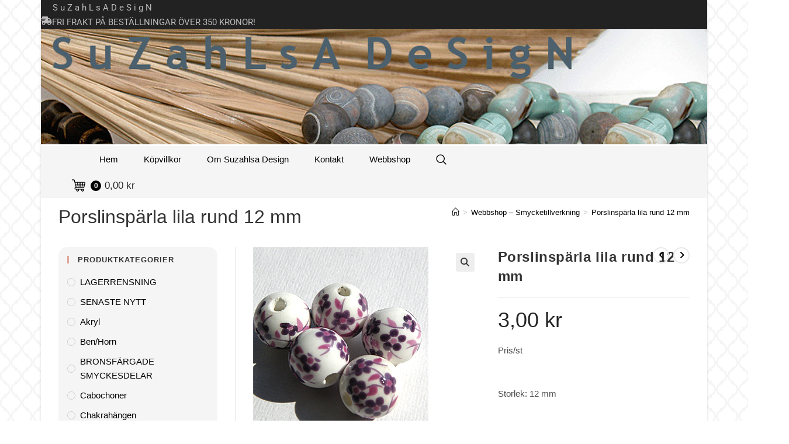

--- FILE ---
content_type: text/html; charset=UTF-8
request_url: https://www.suzahlsadesign.se/produkt/porslinsparla-lila-rund-12-mm/
body_size: 52029
content:
<!DOCTYPE html>
<html class="html" lang="sv-SE">
<head>
	<meta charset="UTF-8">
	<link rel="profile" href="https://gmpg.org/xfn/11">

	<meta name='robots' content='index, follow, max-image-preview:large, max-snippet:-1, max-video-preview:-1' />
<meta name="viewport" content="width=device-width, initial-scale=1">
	<!-- This site is optimized with the Yoast SEO plugin v26.8 - https://yoast.com/product/yoast-seo-wordpress/ -->
	<title>Porslinspärla lila rund 12 mm - suzahlsadesign.se</title>
	<link rel="canonical" href="https://www.suzahlsadesign.se/produkt/porslinsparla-lila-rund-12-mm/" />
	<meta property="og:locale" content="sv_SE" />
	<meta property="og:type" content="article" />
	<meta property="og:title" content="Porslinspärla lila rund 12 mm - suzahlsadesign.se" />
	<meta property="og:description" content="Pris/st Storlek: 12 mm Hålstorlek: 2,5-3 mm Handgjord porslinspärla" />
	<meta property="og:url" content="https://www.suzahlsadesign.se/produkt/porslinsparla-lila-rund-12-mm/" />
	<meta property="og:site_name" content="suzahlsadesign.se" />
	<meta property="article:modified_time" content="2024-01-15T00:37:48+00:00" />
	<meta property="og:image" content="https://usercontent.one/wp/www.suzahlsadesign.se/wp-content/uploads/2022/11/porslinlilarund12mm.jpg?media=1738926680" />
	<meta property="og:image:width" content="300" />
	<meta property="og:image:height" content="305" />
	<meta property="og:image:type" content="image/jpeg" />
	<meta name="twitter:card" content="summary_large_image" />
	<script type="application/ld+json" class="yoast-schema-graph">{"@context":"https://schema.org","@graph":[{"@type":"WebPage","@id":"https://www.suzahlsadesign.se/produkt/porslinsparla-lila-rund-12-mm/","url":"https://www.suzahlsadesign.se/produkt/porslinsparla-lila-rund-12-mm/","name":"Porslinspärla lila rund 12 mm - suzahlsadesign.se","isPartOf":{"@id":"https://www.suzahlsadesign.se/#website"},"primaryImageOfPage":{"@id":"https://www.suzahlsadesign.se/produkt/porslinsparla-lila-rund-12-mm/#primaryimage"},"image":{"@id":"https://www.suzahlsadesign.se/produkt/porslinsparla-lila-rund-12-mm/#primaryimage"},"thumbnailUrl":"https://www.suzahlsadesign.se/wp-content/uploads/2022/11/porslinlilarund12mm.jpg","datePublished":"2022-11-30T10:13:13+00:00","dateModified":"2024-01-15T00:37:48+00:00","breadcrumb":{"@id":"https://www.suzahlsadesign.se/produkt/porslinsparla-lila-rund-12-mm/#breadcrumb"},"inLanguage":"sv-SE","potentialAction":[{"@type":"ReadAction","target":["https://www.suzahlsadesign.se/produkt/porslinsparla-lila-rund-12-mm/"]}]},{"@type":"ImageObject","inLanguage":"sv-SE","@id":"https://www.suzahlsadesign.se/produkt/porslinsparla-lila-rund-12-mm/#primaryimage","url":"https://www.suzahlsadesign.se/wp-content/uploads/2022/11/porslinlilarund12mm.jpg","contentUrl":"https://www.suzahlsadesign.se/wp-content/uploads/2022/11/porslinlilarund12mm.jpg","width":300,"height":305},{"@type":"BreadcrumbList","@id":"https://www.suzahlsadesign.se/produkt/porslinsparla-lila-rund-12-mm/#breadcrumb","itemListElement":[{"@type":"ListItem","position":1,"name":"Hem","item":"https://www.suzahlsadesign.se/"},{"@type":"ListItem","position":2,"name":"Webbshop &#8211; Smycketillverkning","item":"https://www.suzahlsadesign.se/"},{"@type":"ListItem","position":3,"name":"Porslinspärla lila rund 12 mm"}]},{"@type":"WebSite","@id":"https://www.suzahlsadesign.se/#website","url":"https://www.suzahlsadesign.se/","name":"suzahlsadesign.se","description":"suzahlsadesign.se","publisher":{"@id":"https://www.suzahlsadesign.se/#organization"},"potentialAction":[{"@type":"SearchAction","target":{"@type":"EntryPoint","urlTemplate":"https://www.suzahlsadesign.se/?s={search_term_string}"},"query-input":{"@type":"PropertyValueSpecification","valueRequired":true,"valueName":"search_term_string"}}],"inLanguage":"sv-SE"},{"@type":"Organization","@id":"https://www.suzahlsadesign.se/#organization","name":"suzahlsadesign.se","url":"https://www.suzahlsadesign.se/","logo":{"@type":"ImageObject","inLanguage":"sv-SE","@id":"https://www.suzahlsadesign.se/#/schema/logo/image/","url":"https://www.suzahlsadesign.se/wp-content/uploads/2022/11/HeaderSuzahlsa.png","contentUrl":"https://www.suzahlsadesign.se/wp-content/uploads/2022/11/HeaderSuzahlsa.png","width":1140,"height":197,"caption":"suzahlsadesign.se"},"image":{"@id":"https://www.suzahlsadesign.se/#/schema/logo/image/"}}]}</script>
	<!-- / Yoast SEO plugin. -->


<link rel='dns-prefetch' href='//usercontent.one' />

<link href='//usercontent.one' rel='preconnect' />
<link rel="alternate" type="application/rss+xml" title="suzahlsadesign.se &raquo; Webbflöde" href="https://www.suzahlsadesign.se/feed/" />
<link rel="alternate" type="application/rss+xml" title="suzahlsadesign.se &raquo; Kommentarsflöde" href="https://www.suzahlsadesign.se/comments/feed/" />
<link rel="alternate" title="oEmbed (JSON)" type="application/json+oembed" href="https://www.suzahlsadesign.se/wp-json/oembed/1.0/embed?url=https%3A%2F%2Fwww.suzahlsadesign.se%2Fprodukt%2Fporslinsparla-lila-rund-12-mm%2F" />
<link rel="alternate" title="oEmbed (XML)" type="text/xml+oembed" href="https://www.suzahlsadesign.se/wp-json/oembed/1.0/embed?url=https%3A%2F%2Fwww.suzahlsadesign.se%2Fprodukt%2Fporslinsparla-lila-rund-12-mm%2F&#038;format=xml" />
<style id='wp-img-auto-sizes-contain-inline-css'>
img:is([sizes=auto i],[sizes^="auto," i]){contain-intrinsic-size:3000px 1500px}
/*# sourceURL=wp-img-auto-sizes-contain-inline-css */
</style>
<link rel='stylesheet' id='zeus-general-css' href='https://usercontent.one/wp/www.suzahlsadesign.se/wp-content/plugins/zeus-elementor/assets/css/minified/general.min.css?ver=1.0.3&media=1738926680' media='all' />
<style id='wp-emoji-styles-inline-css'>

	img.wp-smiley, img.emoji {
		display: inline !important;
		border: none !important;
		box-shadow: none !important;
		height: 1em !important;
		width: 1em !important;
		margin: 0 0.07em !important;
		vertical-align: -0.1em !important;
		background: none !important;
		padding: 0 !important;
	}
/*# sourceURL=wp-emoji-styles-inline-css */
</style>
<link rel='stylesheet' id='wp-block-library-css' href='https://www.suzahlsadesign.se/wp-includes/css/dist/block-library/style.min.css?ver=6.9' media='all' />
<style id='wp-block-library-theme-inline-css'>
.wp-block-audio :where(figcaption){color:#555;font-size:13px;text-align:center}.is-dark-theme .wp-block-audio :where(figcaption){color:#ffffffa6}.wp-block-audio{margin:0 0 1em}.wp-block-code{border:1px solid #ccc;border-radius:4px;font-family:Menlo,Consolas,monaco,monospace;padding:.8em 1em}.wp-block-embed :where(figcaption){color:#555;font-size:13px;text-align:center}.is-dark-theme .wp-block-embed :where(figcaption){color:#ffffffa6}.wp-block-embed{margin:0 0 1em}.blocks-gallery-caption{color:#555;font-size:13px;text-align:center}.is-dark-theme .blocks-gallery-caption{color:#ffffffa6}:root :where(.wp-block-image figcaption){color:#555;font-size:13px;text-align:center}.is-dark-theme :root :where(.wp-block-image figcaption){color:#ffffffa6}.wp-block-image{margin:0 0 1em}.wp-block-pullquote{border-bottom:4px solid;border-top:4px solid;color:currentColor;margin-bottom:1.75em}.wp-block-pullquote :where(cite),.wp-block-pullquote :where(footer),.wp-block-pullquote__citation{color:currentColor;font-size:.8125em;font-style:normal;text-transform:uppercase}.wp-block-quote{border-left:.25em solid;margin:0 0 1.75em;padding-left:1em}.wp-block-quote cite,.wp-block-quote footer{color:currentColor;font-size:.8125em;font-style:normal;position:relative}.wp-block-quote:where(.has-text-align-right){border-left:none;border-right:.25em solid;padding-left:0;padding-right:1em}.wp-block-quote:where(.has-text-align-center){border:none;padding-left:0}.wp-block-quote.is-large,.wp-block-quote.is-style-large,.wp-block-quote:where(.is-style-plain){border:none}.wp-block-search .wp-block-search__label{font-weight:700}.wp-block-search__button{border:1px solid #ccc;padding:.375em .625em}:where(.wp-block-group.has-background){padding:1.25em 2.375em}.wp-block-separator.has-css-opacity{opacity:.4}.wp-block-separator{border:none;border-bottom:2px solid;margin-left:auto;margin-right:auto}.wp-block-separator.has-alpha-channel-opacity{opacity:1}.wp-block-separator:not(.is-style-wide):not(.is-style-dots){width:100px}.wp-block-separator.has-background:not(.is-style-dots){border-bottom:none;height:1px}.wp-block-separator.has-background:not(.is-style-wide):not(.is-style-dots){height:2px}.wp-block-table{margin:0 0 1em}.wp-block-table td,.wp-block-table th{word-break:normal}.wp-block-table :where(figcaption){color:#555;font-size:13px;text-align:center}.is-dark-theme .wp-block-table :where(figcaption){color:#ffffffa6}.wp-block-video :where(figcaption){color:#555;font-size:13px;text-align:center}.is-dark-theme .wp-block-video :where(figcaption){color:#ffffffa6}.wp-block-video{margin:0 0 1em}:root :where(.wp-block-template-part.has-background){margin-bottom:0;margin-top:0;padding:1.25em 2.375em}
/*# sourceURL=/wp-includes/css/dist/block-library/theme.min.css */
</style>
<style id='classic-theme-styles-inline-css'>
/*! This file is auto-generated */
.wp-block-button__link{color:#fff;background-color:#32373c;border-radius:9999px;box-shadow:none;text-decoration:none;padding:calc(.667em + 2px) calc(1.333em + 2px);font-size:1.125em}.wp-block-file__button{background:#32373c;color:#fff;text-decoration:none}
/*# sourceURL=/wp-includes/css/classic-themes.min.css */
</style>
<style id='global-styles-inline-css'>
:root{--wp--preset--aspect-ratio--square: 1;--wp--preset--aspect-ratio--4-3: 4/3;--wp--preset--aspect-ratio--3-4: 3/4;--wp--preset--aspect-ratio--3-2: 3/2;--wp--preset--aspect-ratio--2-3: 2/3;--wp--preset--aspect-ratio--16-9: 16/9;--wp--preset--aspect-ratio--9-16: 9/16;--wp--preset--color--black: #000000;--wp--preset--color--cyan-bluish-gray: #abb8c3;--wp--preset--color--white: #ffffff;--wp--preset--color--pale-pink: #f78da7;--wp--preset--color--vivid-red: #cf2e2e;--wp--preset--color--luminous-vivid-orange: #ff6900;--wp--preset--color--luminous-vivid-amber: #fcb900;--wp--preset--color--light-green-cyan: #7bdcb5;--wp--preset--color--vivid-green-cyan: #00d084;--wp--preset--color--pale-cyan-blue: #8ed1fc;--wp--preset--color--vivid-cyan-blue: #0693e3;--wp--preset--color--vivid-purple: #9b51e0;--wp--preset--gradient--vivid-cyan-blue-to-vivid-purple: linear-gradient(135deg,rgb(6,147,227) 0%,rgb(155,81,224) 100%);--wp--preset--gradient--light-green-cyan-to-vivid-green-cyan: linear-gradient(135deg,rgb(122,220,180) 0%,rgb(0,208,130) 100%);--wp--preset--gradient--luminous-vivid-amber-to-luminous-vivid-orange: linear-gradient(135deg,rgb(252,185,0) 0%,rgb(255,105,0) 100%);--wp--preset--gradient--luminous-vivid-orange-to-vivid-red: linear-gradient(135deg,rgb(255,105,0) 0%,rgb(207,46,46) 100%);--wp--preset--gradient--very-light-gray-to-cyan-bluish-gray: linear-gradient(135deg,rgb(238,238,238) 0%,rgb(169,184,195) 100%);--wp--preset--gradient--cool-to-warm-spectrum: linear-gradient(135deg,rgb(74,234,220) 0%,rgb(151,120,209) 20%,rgb(207,42,186) 40%,rgb(238,44,130) 60%,rgb(251,105,98) 80%,rgb(254,248,76) 100%);--wp--preset--gradient--blush-light-purple: linear-gradient(135deg,rgb(255,206,236) 0%,rgb(152,150,240) 100%);--wp--preset--gradient--blush-bordeaux: linear-gradient(135deg,rgb(254,205,165) 0%,rgb(254,45,45) 50%,rgb(107,0,62) 100%);--wp--preset--gradient--luminous-dusk: linear-gradient(135deg,rgb(255,203,112) 0%,rgb(199,81,192) 50%,rgb(65,88,208) 100%);--wp--preset--gradient--pale-ocean: linear-gradient(135deg,rgb(255,245,203) 0%,rgb(182,227,212) 50%,rgb(51,167,181) 100%);--wp--preset--gradient--electric-grass: linear-gradient(135deg,rgb(202,248,128) 0%,rgb(113,206,126) 100%);--wp--preset--gradient--midnight: linear-gradient(135deg,rgb(2,3,129) 0%,rgb(40,116,252) 100%);--wp--preset--font-size--small: 13px;--wp--preset--font-size--medium: 20px;--wp--preset--font-size--large: 36px;--wp--preset--font-size--x-large: 42px;--wp--preset--spacing--20: 0.44rem;--wp--preset--spacing--30: 0.67rem;--wp--preset--spacing--40: 1rem;--wp--preset--spacing--50: 1.5rem;--wp--preset--spacing--60: 2.25rem;--wp--preset--spacing--70: 3.38rem;--wp--preset--spacing--80: 5.06rem;--wp--preset--shadow--natural: 6px 6px 9px rgba(0, 0, 0, 0.2);--wp--preset--shadow--deep: 12px 12px 50px rgba(0, 0, 0, 0.4);--wp--preset--shadow--sharp: 6px 6px 0px rgba(0, 0, 0, 0.2);--wp--preset--shadow--outlined: 6px 6px 0px -3px rgb(255, 255, 255), 6px 6px rgb(0, 0, 0);--wp--preset--shadow--crisp: 6px 6px 0px rgb(0, 0, 0);}:where(.is-layout-flex){gap: 0.5em;}:where(.is-layout-grid){gap: 0.5em;}body .is-layout-flex{display: flex;}.is-layout-flex{flex-wrap: wrap;align-items: center;}.is-layout-flex > :is(*, div){margin: 0;}body .is-layout-grid{display: grid;}.is-layout-grid > :is(*, div){margin: 0;}:where(.wp-block-columns.is-layout-flex){gap: 2em;}:where(.wp-block-columns.is-layout-grid){gap: 2em;}:where(.wp-block-post-template.is-layout-flex){gap: 1.25em;}:where(.wp-block-post-template.is-layout-grid){gap: 1.25em;}.has-black-color{color: var(--wp--preset--color--black) !important;}.has-cyan-bluish-gray-color{color: var(--wp--preset--color--cyan-bluish-gray) !important;}.has-white-color{color: var(--wp--preset--color--white) !important;}.has-pale-pink-color{color: var(--wp--preset--color--pale-pink) !important;}.has-vivid-red-color{color: var(--wp--preset--color--vivid-red) !important;}.has-luminous-vivid-orange-color{color: var(--wp--preset--color--luminous-vivid-orange) !important;}.has-luminous-vivid-amber-color{color: var(--wp--preset--color--luminous-vivid-amber) !important;}.has-light-green-cyan-color{color: var(--wp--preset--color--light-green-cyan) !important;}.has-vivid-green-cyan-color{color: var(--wp--preset--color--vivid-green-cyan) !important;}.has-pale-cyan-blue-color{color: var(--wp--preset--color--pale-cyan-blue) !important;}.has-vivid-cyan-blue-color{color: var(--wp--preset--color--vivid-cyan-blue) !important;}.has-vivid-purple-color{color: var(--wp--preset--color--vivid-purple) !important;}.has-black-background-color{background-color: var(--wp--preset--color--black) !important;}.has-cyan-bluish-gray-background-color{background-color: var(--wp--preset--color--cyan-bluish-gray) !important;}.has-white-background-color{background-color: var(--wp--preset--color--white) !important;}.has-pale-pink-background-color{background-color: var(--wp--preset--color--pale-pink) !important;}.has-vivid-red-background-color{background-color: var(--wp--preset--color--vivid-red) !important;}.has-luminous-vivid-orange-background-color{background-color: var(--wp--preset--color--luminous-vivid-orange) !important;}.has-luminous-vivid-amber-background-color{background-color: var(--wp--preset--color--luminous-vivid-amber) !important;}.has-light-green-cyan-background-color{background-color: var(--wp--preset--color--light-green-cyan) !important;}.has-vivid-green-cyan-background-color{background-color: var(--wp--preset--color--vivid-green-cyan) !important;}.has-pale-cyan-blue-background-color{background-color: var(--wp--preset--color--pale-cyan-blue) !important;}.has-vivid-cyan-blue-background-color{background-color: var(--wp--preset--color--vivid-cyan-blue) !important;}.has-vivid-purple-background-color{background-color: var(--wp--preset--color--vivid-purple) !important;}.has-black-border-color{border-color: var(--wp--preset--color--black) !important;}.has-cyan-bluish-gray-border-color{border-color: var(--wp--preset--color--cyan-bluish-gray) !important;}.has-white-border-color{border-color: var(--wp--preset--color--white) !important;}.has-pale-pink-border-color{border-color: var(--wp--preset--color--pale-pink) !important;}.has-vivid-red-border-color{border-color: var(--wp--preset--color--vivid-red) !important;}.has-luminous-vivid-orange-border-color{border-color: var(--wp--preset--color--luminous-vivid-orange) !important;}.has-luminous-vivid-amber-border-color{border-color: var(--wp--preset--color--luminous-vivid-amber) !important;}.has-light-green-cyan-border-color{border-color: var(--wp--preset--color--light-green-cyan) !important;}.has-vivid-green-cyan-border-color{border-color: var(--wp--preset--color--vivid-green-cyan) !important;}.has-pale-cyan-blue-border-color{border-color: var(--wp--preset--color--pale-cyan-blue) !important;}.has-vivid-cyan-blue-border-color{border-color: var(--wp--preset--color--vivid-cyan-blue) !important;}.has-vivid-purple-border-color{border-color: var(--wp--preset--color--vivid-purple) !important;}.has-vivid-cyan-blue-to-vivid-purple-gradient-background{background: var(--wp--preset--gradient--vivid-cyan-blue-to-vivid-purple) !important;}.has-light-green-cyan-to-vivid-green-cyan-gradient-background{background: var(--wp--preset--gradient--light-green-cyan-to-vivid-green-cyan) !important;}.has-luminous-vivid-amber-to-luminous-vivid-orange-gradient-background{background: var(--wp--preset--gradient--luminous-vivid-amber-to-luminous-vivid-orange) !important;}.has-luminous-vivid-orange-to-vivid-red-gradient-background{background: var(--wp--preset--gradient--luminous-vivid-orange-to-vivid-red) !important;}.has-very-light-gray-to-cyan-bluish-gray-gradient-background{background: var(--wp--preset--gradient--very-light-gray-to-cyan-bluish-gray) !important;}.has-cool-to-warm-spectrum-gradient-background{background: var(--wp--preset--gradient--cool-to-warm-spectrum) !important;}.has-blush-light-purple-gradient-background{background: var(--wp--preset--gradient--blush-light-purple) !important;}.has-blush-bordeaux-gradient-background{background: var(--wp--preset--gradient--blush-bordeaux) !important;}.has-luminous-dusk-gradient-background{background: var(--wp--preset--gradient--luminous-dusk) !important;}.has-pale-ocean-gradient-background{background: var(--wp--preset--gradient--pale-ocean) !important;}.has-electric-grass-gradient-background{background: var(--wp--preset--gradient--electric-grass) !important;}.has-midnight-gradient-background{background: var(--wp--preset--gradient--midnight) !important;}.has-small-font-size{font-size: var(--wp--preset--font-size--small) !important;}.has-medium-font-size{font-size: var(--wp--preset--font-size--medium) !important;}.has-large-font-size{font-size: var(--wp--preset--font-size--large) !important;}.has-x-large-font-size{font-size: var(--wp--preset--font-size--x-large) !important;}
:where(.wp-block-post-template.is-layout-flex){gap: 1.25em;}:where(.wp-block-post-template.is-layout-grid){gap: 1.25em;}
:where(.wp-block-term-template.is-layout-flex){gap: 1.25em;}:where(.wp-block-term-template.is-layout-grid){gap: 1.25em;}
:where(.wp-block-columns.is-layout-flex){gap: 2em;}:where(.wp-block-columns.is-layout-grid){gap: 2em;}
:root :where(.wp-block-pullquote){font-size: 1.5em;line-height: 1.6;}
/*# sourceURL=global-styles-inline-css */
</style>
<link rel='stylesheet' id='cookie-notice-front-css' href='https://usercontent.one/wp/www.suzahlsadesign.se/wp-content/plugins/cookie-notice/css/front.min.css?ver=2.5.11&media=1738926680' media='all' />
<link rel='stylesheet' id='payer_style-css' href='https://usercontent.one/wp/www.suzahlsadesign.se/wp-content/plugins/payer-for-woocommerce/assets/css/checkout.css?ver=1.1.10&media=1738926680' media='all' />
<link rel='stylesheet' id='photoswipe-css' href='https://usercontent.one/wp/www.suzahlsadesign.se/wp-content/plugins/woocommerce/assets/css/photoswipe/photoswipe.min.css?ver=10.4.3&media=1738926680' media='all' />
<link rel='stylesheet' id='photoswipe-default-skin-css' href='https://usercontent.one/wp/www.suzahlsadesign.se/wp-content/plugins/woocommerce/assets/css/photoswipe/default-skin/default-skin.min.css?ver=10.4.3&media=1738926680' media='all' />
<style id='woocommerce-inline-inline-css'>
.woocommerce form .form-row .required { visibility: visible; }
/*# sourceURL=woocommerce-inline-inline-css */
</style>
<link rel='stylesheet' id='aws-style-css' href='https://usercontent.one/wp/www.suzahlsadesign.se/wp-content/plugins/advanced-woo-search/assets/css/common.min.css?ver=3.52&media=1738926680' media='all' />
<link rel='stylesheet' id='oceanwp-woo-mini-cart-css' href='https://usercontent.one/wp/www.suzahlsadesign.se/wp-content/themes/oceanwp/assets/css/woo/woo-mini-cart.min.css?ver=6.9&media=1738926680' media='all' />
<link rel='stylesheet' id='font-awesome-css' href='https://usercontent.one/wp/www.suzahlsadesign.se/wp-content/themes/oceanwp/assets/fonts/fontawesome/css/all.min.css?ver=6.7.2&media=1738926680' media='all' />
<link rel='stylesheet' id='simple-line-icons-css' href='https://usercontent.one/wp/www.suzahlsadesign.se/wp-content/themes/oceanwp/assets/css/third/simple-line-icons.min.css?ver=2.4.0&media=1738926680' media='all' />
<link rel='stylesheet' id='oceanwp-style-css' href='https://usercontent.one/wp/www.suzahlsadesign.se/wp-content/themes/oceanwp/assets/css/style.min.css?ver=1.0.1.1659020572&media=1738926680' media='all' />
<style id='oceanwp-style-inline-css'>
div.wpforms-container-full .wpforms-form input[type=submit]:hover,
			div.wpforms-container-full .wpforms-form input[type=submit]:focus,
			div.wpforms-container-full .wpforms-form input[type=submit]:active,
			div.wpforms-container-full .wpforms-form button[type=submit]:hover,
			div.wpforms-container-full .wpforms-form button[type=submit]:focus,
			div.wpforms-container-full .wpforms-form button[type=submit]:active,
			div.wpforms-container-full .wpforms-form .wpforms-page-button:hover,
			div.wpforms-container-full .wpforms-form .wpforms-page-button:active,
			div.wpforms-container-full .wpforms-form .wpforms-page-button:focus {
				border: none;
			}
/*# sourceURL=oceanwp-style-inline-css */
</style>
<link rel='stylesheet' id='oceanwp-woocommerce-css' href='https://usercontent.one/wp/www.suzahlsadesign.se/wp-content/themes/oceanwp/assets/css/woo/woocommerce.min.css?ver=6.9&media=1738926680' media='all' />
<link rel='stylesheet' id='oceanwp-woo-star-font-css' href='https://usercontent.one/wp/www.suzahlsadesign.se/wp-content/themes/oceanwp/assets/css/woo/woo-star-font.min.css?ver=6.9&media=1738926680' media='all' />
<link rel='stylesheet' id='oceanwp-woo-quick-view-css' href='https://usercontent.one/wp/www.suzahlsadesign.se/wp-content/themes/oceanwp/assets/css/woo/woo-quick-view.min.css?ver=6.9&media=1738926680' media='all' />
<link rel='stylesheet' id='chld_thm_cfg_child-css' href='https://usercontent.one/wp/www.suzahlsadesign.se/wp-content/themes/DD-Standard1/style.css?ver=1.0.1.1659020572&media=1738926680' media='all' />
<link rel='stylesheet' id='elementor-frontend-css' href='https://usercontent.one/wp/www.suzahlsadesign.se/wp-content/plugins/elementor/assets/css/frontend.min.css?ver=3.34.2&media=1738926680' media='all' />
<link rel='stylesheet' id='elementor-post-311-css' href='https://usercontent.one/wp/www.suzahlsadesign.se/wp-content/uploads/elementor/css/post-311.css?media=1738926680?ver=1769088218' media='all' />
<link rel='stylesheet' id='oe-widgets-style-css' href='https://usercontent.one/wp/www.suzahlsadesign.se/wp-content/plugins/ocean-extra/assets/css/widgets.css?ver=6.9&media=1738926680' media='all' />
<link rel='stylesheet' id='elementor-gf-local-roboto-css' href='https://usercontent.one/wp/www.suzahlsadesign.se/wp-content/uploads/elementor/google-fonts/css/roboto.css?media=1738926680?ver=1742260924' media='all' />
<link rel='stylesheet' id='elementor-icons-shared-0-css' href='https://usercontent.one/wp/www.suzahlsadesign.se/wp-content/plugins/elementor/assets/lib/font-awesome/css/fontawesome.min.css?ver=5.15.3&media=1738926680' media='all' />
<link rel='stylesheet' id='elementor-icons-fa-solid-css' href='https://usercontent.one/wp/www.suzahlsadesign.se/wp-content/plugins/elementor/assets/lib/font-awesome/css/solid.min.css?ver=5.15.3&media=1738926680' media='all' />
<script type="text/template" id="tmpl-variation-template">
	<div class="woocommerce-variation-description">{{{ data.variation.variation_description }}}</div>
	<div class="woocommerce-variation-price">{{{ data.variation.price_html }}}</div>
	<div class="woocommerce-variation-availability">{{{ data.variation.availability_html }}}</div>
</script>
<script type="text/template" id="tmpl-unavailable-variation-template">
	<p role="alert">Den här produkten är inte tillgänglig. Välj en annan kombination.</p>
</script>
<!--n2css--><!--n2js--><script id="cookie-notice-front-js-before">
var cnArgs = {"ajaxUrl":"https:\/\/www.suzahlsadesign.se\/wp-admin\/admin-ajax.php","nonce":"15a6317d9f","hideEffect":"fade","position":"bottom","onScroll":false,"onScrollOffset":100,"onClick":false,"cookieName":"cookie_notice_accepted","cookieTime":2592000,"cookieTimeRejected":2592000,"globalCookie":false,"redirection":false,"cache":true,"revokeCookies":false,"revokeCookiesOpt":"automatic"};

//# sourceURL=cookie-notice-front-js-before
</script>
<script src="https://usercontent.one/wp/www.suzahlsadesign.se/wp-content/plugins/cookie-notice/js/front.min.js?ver=2.5.11&media=1738926680" id="cookie-notice-front-js"></script>
<script src="https://www.suzahlsadesign.se/wp-includes/js/jquery/jquery.min.js?ver=3.7.1" id="jquery-core-js"></script>
<script src="https://www.suzahlsadesign.se/wp-includes/js/jquery/jquery-migrate.min.js?ver=3.4.1" id="jquery-migrate-js"></script>
<script src="https://usercontent.one/wp/www.suzahlsadesign.se/wp-content/plugins/woocommerce/assets/js/jquery-blockui/jquery.blockUI.min.js?ver=2.7.0-wc.10.4.3&media=1738926680" id="wc-jquery-blockui-js" data-wp-strategy="defer"></script>
<script src="https://usercontent.one/wp/www.suzahlsadesign.se/wp-content/plugins/woocommerce/assets/js/js-cookie/js.cookie.min.js?ver=2.1.4-wc.10.4.3&media=1738926680" id="wc-js-cookie-js" data-wp-strategy="defer"></script>
<script id="woocommerce-js-extra">
var woocommerce_params = {"ajax_url":"/wp-admin/admin-ajax.php","wc_ajax_url":"/?wc-ajax=%%endpoint%%","i18n_password_show":"Visa l\u00f6senord","i18n_password_hide":"D\u00f6lj l\u00f6senord"};
//# sourceURL=woocommerce-js-extra
</script>
<script src="https://usercontent.one/wp/www.suzahlsadesign.se/wp-content/plugins/woocommerce/assets/js/frontend/woocommerce.min.js?ver=10.4.3&media=1738926680" id="woocommerce-js" data-wp-strategy="defer"></script>
<script id="wc-country-select-js-extra">
var wc_country_select_params = {"countries":"{\"AF\":[],\"AL\":{\"AL-01\":\"Berat\",\"AL-09\":\"Dib\\u00ebr\",\"AL-02\":\"Durr\\u00ebs\",\"AL-03\":\"Elbasan\",\"AL-04\":\"Fier\",\"AL-05\":\"Gjirokast\\u00ebr\",\"AL-06\":\"Kor\\u00e7\\u00eb\",\"AL-07\":\"Kuk\\u00ebs\",\"AL-08\":\"Lezh\\u00eb\",\"AL-10\":\"Shkod\\u00ebr\",\"AL-11\":\"Tirana\",\"AL-12\":\"Vlor\\u00eb\"},\"AO\":{\"BGO\":\"Bengo\",\"BLU\":\"Benguela\",\"BIE\":\"Bi\\u00e9\",\"CAB\":\"Cabinda\",\"CNN\":\"Cunene\",\"HUA\":\"Huambo\",\"HUI\":\"Hu\\u00edla\",\"CCU\":\"Kuando Kubango\",\"CNO\":\"Kwanza-Norte\",\"CUS\":\"Kwanza-Sul\",\"LUA\":\"Luanda\",\"LNO\":\"Lunda-Norte\",\"LSU\":\"Lunda-Sul\",\"MAL\":\"Malanje\",\"MOX\":\"Moxico\",\"NAM\":\"Namibe\",\"UIG\":\"U\\u00edge\",\"ZAI\":\"Zaire\"},\"AR\":{\"C\":\"Ciudad Aut\\u00f3noma de Buenos Aires\",\"B\":\"Buenos Aires\",\"K\":\"Catamarca\",\"H\":\"Chaco\",\"U\":\"Chubut\",\"X\":\"C\\u00f3rdoba\",\"W\":\"Corrientes\",\"E\":\"Entre R\\u00edos\",\"P\":\"Formosa\",\"Y\":\"Jujuy\",\"L\":\"La Pampa\",\"F\":\"La Rioja\",\"M\":\"Mendoza\",\"N\":\"Misiones\",\"Q\":\"Neuqu\\u00e9n\",\"R\":\"R\\u00edo Negro\",\"A\":\"Salta\",\"J\":\"San Juan\",\"D\":\"San Luis\",\"Z\":\"Santa Cruz\",\"S\":\"Santa Fe\",\"G\":\"Santiago del Estero\",\"V\":\"Tierra del Fuego\",\"T\":\"Tucum\\u00e1n\"},\"AT\":[],\"AU\":{\"ACT\":\"Australian Capital Territory\",\"NSW\":\"New South Wales\",\"NT\":\"Northern Territory\",\"QLD\":\"Queensland\",\"SA\":\"Sydaustralien\",\"TAS\":\"Tasmania\",\"VIC\":\"Victoria\",\"WA\":\"Western Australia\"},\"AX\":[],\"BD\":{\"BD-05\":\"Bagerhat\",\"BD-01\":\"Bandarban\",\"BD-02\":\"Barguna\",\"BD-06\":\"Barisal\",\"BD-07\":\"Bhola\",\"BD-03\":\"Bogra\",\"BD-04\":\"Brahmanbaria\",\"BD-09\":\"Chandpur\",\"BD-10\":\"Chattogram\",\"BD-12\":\"Chuadanga\",\"BD-11\":\"Cox's Bazar\",\"BD-08\":\"Comilla\",\"BD-13\":\"Dhaka\",\"BD-14\":\"Dinajpur\",\"BD-15\":\"Faridpur \",\"BD-16\":\"Feni\",\"BD-19\":\"Gaibandha\",\"BD-18\":\"Gazipur\",\"BD-17\":\"Gopalganj\",\"BD-20\":\"Habiganj\",\"BD-21\":\"Jamalpur\",\"BD-22\":\"Jashore\",\"BD-25\":\"Jhalokati\",\"BD-23\":\"Jhenaidah\",\"BD-24\":\"Joypurhat\",\"BD-29\":\"Khagrachhari\",\"BD-27\":\"Khulna\",\"BD-26\":\"Kishoreganj\",\"BD-28\":\"Kurigram\",\"BD-30\":\"Kushtia\",\"BD-31\":\"Lakshmipur\",\"BD-32\":\"Lalmonirhat\",\"BD-36\":\"Madaripur\",\"BD-37\":\"Magura\",\"BD-33\":\"Manikganj \",\"BD-39\":\"Meherpur\",\"BD-38\":\"Moulvibazar\",\"BD-35\":\"Munshiganj\",\"BD-34\":\"Mymensingh\",\"BD-48\":\"Naogaon\",\"BD-43\":\"Narail\",\"BD-40\":\"Narayanganj\",\"BD-42\":\"Narsingdi\",\"BD-44\":\"Natore\",\"BD-45\":\"Nawabganj\",\"BD-41\":\"Netrakona\",\"BD-46\":\"Nilphamari\",\"BD-47\":\"Noakhali\",\"BD-49\":\"Pabna\",\"BD-52\":\"Panchagarh\",\"BD-51\":\"Patuakhali\",\"BD-50\":\"Pirojpur\",\"BD-53\":\"Rajbari\",\"BD-54\":\"Rajshahi\",\"BD-56\":\"Rangamati\",\"BD-55\":\"Rangpur\",\"BD-58\":\"Satkhira\",\"BD-62\":\"Shariatpur\",\"BD-57\":\"Sherpur\",\"BD-59\":\"Sirajganj\",\"BD-61\":\"Sunamganj\",\"BD-60\":\"Sylhet\",\"BD-63\":\"Tangail\",\"BD-64\":\"Thakurgaon\"},\"BE\":[],\"BG\":{\"BG-01\":\"Blagoevgrad\",\"BG-02\":\"Burgas\",\"BG-08\":\"Dobrich\",\"BG-07\":\"Gabrovo\",\"BG-26\":\"Haskovo\",\"BG-09\":\"Kardzhali\",\"BG-10\":\"Kyustendil\",\"BG-11\":\"Lovech\",\"BG-12\":\"Montana\",\"BG-13\":\"Pazardzhik\",\"BG-14\":\"Pernik\",\"BG-15\":\"Pleven\",\"BG-16\":\"Plovdiv\",\"BG-17\":\"Razgrad\",\"BG-18\":\"Ruse\",\"BG-27\":\"Shumen\",\"BG-19\":\"Silistra\",\"BG-20\":\"Sliven\",\"BG-21\":\"Smolyan\",\"BG-23\":\"Sofia-distriktet\",\"BG-22\":\"Sofia\",\"BG-24\":\"Stara Zagora\",\"BG-25\":\"Targovishte\",\"BG-03\":\"Varna\",\"BG-04\":\"Veliko Tarnovo\",\"BG-05\":\"Vidin\",\"BG-06\":\"Vratsa\",\"BG-28\":\"Yambol\"},\"BH\":[],\"BI\":[],\"BJ\":{\"AL\":\"Alibori\",\"AK\":\"Atakora\",\"AQ\":\"Atlantique\",\"BO\":\"Borgou\",\"CO\":\"Collines\",\"KO\":\"Kouffo\",\"DO\":\"Donga\",\"LI\":\"Littoral\",\"MO\":\"Mono\",\"OU\":\"Ou\\u00e9m\\u00e9\",\"PL\":\"Plateau\",\"ZO\":\"Zou\"},\"BO\":{\"BO-B\":\"Beni\",\"BO-H\":\"Chuquisaca\",\"BO-C\":\"Cochabamba\",\"BO-L\":\"La Paz\",\"BO-O\":\"Oruro\",\"BO-N\":\"Pando\",\"BO-P\":\"Potos\\u00ed\",\"BO-S\":\"Santa Cruz\",\"BO-T\":\"Tarija\"},\"BR\":{\"AC\":\"Acre\",\"AL\":\"Alagoas (Brasilien)\",\"AP\":\"Amap\\u00e1\",\"AM\":\"Amazonas regnskog\",\"BA\":\"Bahia\",\"CE\":\"Cear\\u00e1\",\"DF\":\"Brasiliens federala distrikt\",\"ES\":\"Esp\\u00edrito Santo\",\"GO\":\"Goi\\u00e1s\",\"MA\":\"Maranh\\u00e3o\",\"MT\":\"Mato Grosso\",\"MS\":\"Mato Grosso do Sul\",\"MG\":\"Minas Gerais\",\"PA\":\"Par\\u00e1\",\"PB\":\"Para\\u00edba\",\"PR\":\"Paran\\u00e1\",\"PE\":\"Pernambuco\",\"PI\":\"Piau\\u00ed\",\"RJ\":\"Rio de Janeiro\",\"RN\":\"Rio Grande do Norte\",\"RS\":\"Rio Grande do Sul\",\"RO\":\"Rond\\u00f4nia\",\"RR\":\"Roraima\",\"SC\":\"Santa Catarina\",\"SP\":\"S\\u00e3o Paulo\",\"SE\":\"Sergipe\",\"TO\":\"Tocantins\"},\"CA\":{\"AB\":\"Alberta\",\"BC\":\"British Columbia\",\"MB\":\"Manitoba\",\"NB\":\"New Brunswick\",\"NL\":\"Newfoundland och Labrador\",\"NT\":\"Northwest Territories\",\"NS\":\"Nova Scotia\",\"NU\":\"Nunavut\",\"ON\":\"Ontario\",\"PE\":\"Prince Edward Island\",\"QC\":\"Quebec\",\"SK\":\"Saskatchewan\",\"YT\":\"Yukon Territory\"},\"CH\":{\"AG\":\"Aargau\",\"AR\":\"Appenzell Ausserrhoden\",\"AI\":\"Appenzell Innerrhoden\",\"BL\":\"Basel-Landschaft\",\"BS\":\"Basel-Stadt\",\"BE\":\"Bern\",\"FR\":\"Fribourg\",\"GE\":\"Gen\\u00e8ve\",\"GL\":\"Glarus\",\"GR\":\"Graub\\u00fcnden\",\"JU\":\"Jura\",\"LU\":\"Luzern\",\"NE\":\"Neuch\\u00e2tel\",\"NW\":\"Nidwalden\",\"OW\":\"Obwalden\",\"SH\":\"Schaffhausen\",\"SZ\":\"Schwyz\",\"SO\":\"Solothurn\",\"SG\":\"St. Gallen\",\"TG\":\"Thurgau\",\"TI\":\"Ticino\",\"UR\":\"Uri\",\"VS\":\"Valais\",\"VD\":\"Vaud\",\"ZG\":\"Zug\",\"ZH\":\"Z\\u00fcrich\"},\"CL\":{\"CL-AI\":\"Ais\\u00e9n del General Carlos Iba\\u00f1ez del Campo\",\"CL-AN\":\"Antofagasta\",\"CL-AP\":\"Arica y Parinacota\",\"CL-AR\":\"La Araucan\\u00eda\",\"CL-AT\":\"Atacama\",\"CL-BI\":\"Biob\\u00edo\",\"CL-CO\":\"Coquimbo\",\"CL-LI\":\"Libertador General Bernardo O'Higgins\",\"CL-LL\":\"Los Lagos\",\"CL-LR\":\"Los R\\u00edos\",\"CL-MA\":\"Magallanes\",\"CL-ML\":\"Maule\",\"CL-NB\":\"\\u00d1uble\",\"CL-RM\":\"Regi\\u00f3n Metropolitana de Santiago\",\"CL-TA\":\"Tarapac\\u00e1\",\"CL-VS\":\"Valpara\\u00edso\"},\"CN\":{\"CN1\":\"Yunnan/\\u4e91\\u5357\",\"CN2\":\"Beijing/\\u5317\\u4eac\",\"CN3\":\"Tianjin/\\u5929\\u6d25\",\"CN4\":\"Hebei/\\u6cb3\\u5317\",\"CN5\":\"Shanxi/\\u5c71\\u897f\",\"CN6\":\"Inre Mongoliet/\\u5167\\u8499\\u53e4\",\"CN7\":\"Liaoning/\\u8fbd\\u5b81\",\"CN8\":\"Jilin/\\u5409\\u6797\",\"CN9\":\"Heilongjiang/\\u9ed1\\u9f99\\u6c5f\",\"CN10\":\"Shanghai/\\u4e0a\\u6d77\",\"CN11\":\"Jiangsu/\\u6c5f\\u82cf\",\"CN12\":\"Zhejiang/\\u6d59\\u6c5f\",\"CN13\":\"Anhui/\\u5b89\\u5fbd\",\"CN14\":\"Fujian/\\u798f\\u5efa\",\"CN15\":\"Jiangxi/\\u6c5f\\u897f\",\"CN16\":\"Shandong/\\u5c71\\u4e1c\",\"CN17\":\"Henan/\\u6cb3\\u5357\",\"CN18\":\"Hubei/\\u6e56\\u5317\",\"CN19\":\"Hunan/\\u6e56\\u5357\",\"CN20\":\"Guangdong/\\u5e7f\\u4e1c\",\"CN21\":\"Guangxi Zhuang/\\u5e7f\\u897f\\u58ee\\u65cf\",\"CN22\":\"Hainan/\\u6d77\\u5357\",\"CN23\":\"Chongqing/\\u91cd\\u5e86\",\"CN24\":\"Sichuan/\\u56db\\u5ddd\",\"CN25\":\"Guizhou/\\u8d35\\u5dde\",\"CN26\":\"Shaanxi/\\u9655\\u897f\",\"CN27\":\"Gansu/\\u7518\\u8083\",\"CN28\":\"Qinghai/\\u9752\\u6d77\",\"CN29\":\"Ningxia Hui/\\u5b81\\u590f\",\"CN30\":\"Macao/\\u6fb3\\u95e8\",\"CN31\":\"Tibet/\\u897f\\u85cf\",\"CN32\":\"Xinjiang/\\u65b0\\u7586\"},\"CO\":{\"CO-AMA\":\"Amazonas regnskog\",\"CO-ANT\":\"Antioquia\",\"CO-ARA\":\"Arauca\",\"CO-ATL\":\"Atl\\u00e1ntico\",\"CO-BOL\":\"Bol\\u00edvar\",\"CO-BOY\":\"Boyac\\u00e1\",\"CO-CAL\":\"Caldas\",\"CO-CAQ\":\"Caquet\\u00e1\",\"CO-CAS\":\"Casanare\",\"CO-CAU\":\"Cauca\",\"CO-CES\":\"Cesar\",\"CO-CHO\":\"Choc\\u00f3\",\"CO-COR\":\"C\\u00f3rdoba\",\"CO-CUN\":\"Cundinamarca\",\"CO-DC\":\"Capital District\",\"CO-GUA\":\"Guain\\u00eda\",\"CO-GUV\":\"Guaviare\",\"CO-HUI\":\"Huila\",\"CO-LAG\":\"La Guajira\",\"CO-MAG\":\"Magdalena\",\"CO-MET\":\"Meta\",\"CO-NAR\":\"Nari\\u00f1o\",\"CO-NSA\":\"Norte de Santander\",\"CO-PUT\":\"Putumayo\",\"CO-QUI\":\"Quind\\u00edo\",\"CO-RIS\":\"Risaralda\",\"CO-SAN\":\"Santander\",\"CO-SAP\":\"San Andr\\u00e9s & Providencia\",\"CO-SUC\":\"Sucre\",\"CO-TOL\":\"Tolima\",\"CO-VAC\":\"Valle del Cauca\",\"CO-VAU\":\"Vaup\\u00e9s\",\"CO-VID\":\"Vichada\"},\"CR\":{\"CR-A\":\"Alajuela\",\"CR-C\":\"Cartago\",\"CR-G\":\"Guanacaste\",\"CR-H\":\"Heredia\",\"CR-L\":\"Lim\\u00f3n\",\"CR-P\":\"Puntarenas\",\"CR-SJ\":\"San Jos\\u00e9\"},\"CZ\":[],\"DE\":{\"DE-BW\":\"Baden-W\\u00fcrttemberg\",\"DE-BY\":\"Bayern\",\"DE-BE\":\"Berlin\",\"DE-BB\":\"Brandenburg\",\"DE-HB\":\"Bremen\",\"DE-HH\":\"Hamburg\",\"DE-HE\":\"Hesse\",\"DE-MV\":\"Mecklenburg-Vorpommern\",\"DE-NI\":\"Niedersachsen\",\"DE-NW\":\"Nordrhein-Westfalen\",\"DE-RP\":\"Rheinland-Pfalz\",\"DE-SL\":\"Saarland\",\"DE-SN\":\"Sachsen\",\"DE-ST\":\"Sachsen-Anhalt\",\"DE-SH\":\"Schleswig-Holstein\",\"DE-TH\":\"Th\\u00fcringen\"},\"DK\":[],\"DO\":{\"DO-01\":\"Distrito Nacional\",\"DO-02\":\"Azua\",\"DO-03\":\"Baoruco\",\"DO-04\":\"Barahona\",\"DO-33\":\"Cibao Nordeste\",\"DO-34\":\"Cibao Noroeste\",\"DO-35\":\"Cibao Norte\",\"DO-36\":\"Cibao Sur\",\"DO-05\":\"Dajab\\u00f3n\",\"DO-06\":\"Duarte\",\"DO-08\":\"El Seibo\",\"DO-37\":\"El Valle\",\"DO-07\":\"El\\u00edas Pi\\u00f1a\",\"DO-38\":\"Enriquillo\",\"DO-09\":\"Espaillat\",\"DO-30\":\"Hato Mayor\",\"DO-19\":\"Hermanas Mirabal\",\"DO-39\":\"Hig\\u00fcamo\",\"DO-10\":\"Independencia\",\"DO-11\":\"La Altagracia\",\"DO-12\":\"La Romana\",\"DO-13\":\"La Vega\",\"DO-14\":\"Mar\\u00eda Trinidad S\\u00e1nchez\",\"DO-28\":\"Monse\\u00f1or Nouel\",\"DO-15\":\"Monte Cristi\",\"DO-29\":\"Monte Plata\",\"DO-40\":\"Ozama\",\"DO-16\":\"Pedernales\",\"DO-17\":\"Peravia\",\"DO-18\":\"Puerto Plata\",\"DO-20\":\"Saman\\u00e1\",\"DO-21\":\"San Crist\\u00f3bal\",\"DO-31\":\"San Jos\\u00e9 de Ocoa\",\"DO-22\":\"San Juan\",\"DO-23\":\"San Pedro de Macor\\u00eds\",\"DO-24\":\"S\\u00e1nchez Ram\\u00edrez\",\"DO-25\":\"Santiago\",\"DO-26\":\"Santiago Rodr\\u00edguez\",\"DO-32\":\"Santo Domingo\",\"DO-41\":\"Valdesia\",\"DO-27\":\"Valverde\",\"DO-42\":\"Yuma\"},\"DZ\":{\"DZ-01\":\"Adrar\",\"DZ-02\":\"Chlef\",\"DZ-03\":\"Laghouat\",\"DZ-04\":\"Oum El Bouaghi\",\"DZ-05\":\"Batna\",\"DZ-06\":\"B\\u00e9ja\\u00efa\",\"DZ-07\":\"Biskra\",\"DZ-08\":\"B\\u00e9char\",\"DZ-09\":\"Blida\",\"DZ-10\":\"Bouira\",\"DZ-11\":\"Tamanghasset\",\"DZ-12\":\"T\\u00e9bessa\",\"DZ-13\":\"Tlemcen\",\"DZ-14\":\"Tiaret\",\"DZ-15\":\"Tizi Ouzou\",\"DZ-16\":\"Alger\",\"DZ-17\":\"Djelfa\",\"DZ-18\":\"Jijel\",\"DZ-19\":\"S\\u00e9tif\",\"DZ-20\":\"Sa\\u00efda\",\"DZ-21\":\"Skikda\",\"DZ-22\":\"Sidi Bel Abb\\u00e8s\",\"DZ-23\":\"Annaba\",\"DZ-24\":\"Guelma\",\"DZ-25\":\"Constantine\",\"DZ-26\":\"M\\u00e9d\\u00e9a\",\"DZ-27\":\"Mostaganem\",\"DZ-28\":\"M\\u2019Sila\",\"DZ-29\":\"Muaskar\",\"DZ-30\":\"Ouargla\",\"DZ-31\":\"Oran\",\"DZ-32\":\"El Bayadh\",\"DZ-33\":\"Illizi\",\"DZ-34\":\"Bordj Bou Arr\\u00e9ridj\",\"DZ-35\":\"Boumerd\\u00e8s\",\"DZ-36\":\"El Tarf\",\"DZ-37\":\"Tindouf\",\"DZ-38\":\"Tissemsilt\",\"DZ-39\":\"El Oued\",\"DZ-40\":\"Khenchela\",\"DZ-41\":\"Souk Ahras\",\"DZ-42\":\"Tipasa\",\"DZ-43\":\"Mila\",\"DZ-44\":\"A\\u00efn Defla\",\"DZ-45\":\"Naama\",\"DZ-46\":\"A\\u00efn T\\u00e9mouchent\",\"DZ-47\":\"Gharda\\u00efa\",\"DZ-48\":\"Relizane\"},\"EE\":[],\"EC\":{\"EC-A\":\"Azuay\",\"EC-B\":\"Bol\\u00edvar\",\"EC-F\":\"Ca\\u00f1ar\",\"EC-C\":\"Carchi\",\"EC-H\":\"Chimborazo\",\"EC-X\":\"Cotopaxi\",\"EC-O\":\"El Oro\",\"EC-E\":\"Esmeraldas\",\"EC-W\":\"Gal\\u00e1pagos\",\"EC-G\":\"Guayas\",\"EC-I\":\"Imbabura\",\"EC-L\":\"Loja\",\"EC-R\":\"Los R\\u00edos\",\"EC-M\":\"Manab\\u00ed\",\"EC-S\":\"Morona-Santiago\",\"EC-N\":\"Napo\",\"EC-D\":\"Orellana\",\"EC-Y\":\"Pastaza\",\"EC-P\":\"Pichincha\",\"EC-SE\":\"Santa Elena\",\"EC-SD\":\"Santo Domingo de los Ts\\u00e1chilas\",\"EC-U\":\"Sucumb\\u00edos\",\"EC-T\":\"Tungurahua\",\"EC-Z\":\"Zamora-Chinchipe\"},\"EG\":{\"EGALX\":\"Alexandria\",\"EGASN\":\"Aswan\",\"EGAST\":\"Asyut\",\"EGBA\":\"\\ufeffR\\u00f6da havet\",\"EGBH\":\"Beheira\",\"EGBNS\":\"Beni Suef\",\"EGC\":\"Kairo\",\"EGDK\":\"Dakahlia\",\"EGDT\":\"Damietta\",\"EGFYM\":\"Faiyum\",\"EGGH\":\"Gharbia\",\"EGGZ\":\"Giza\",\"EGIS\":\"Ismailia\",\"EGJS\":\"S\\u00f6dra Sinai\",\"EGKB\":\"Qalyubia\",\"EGKFS\":\"Kafr el-Sheikh\",\"EGKN\":\"Qena\",\"EGLX\":\"Luxor\",\"EGMN\":\"Minya\",\"EGMNF\":\"Monufia\",\"EGMT\":\"Matrouh\",\"EGPTS\":\"Port Said\",\"EGSHG\":\"Sohag\",\"EGSHR\":\"Al Sharqia\",\"EGSIN\":\"Norra Sinai\",\"EGSUZ\":\"Suez\",\"EGWAD\":\"New Valley\"},\"ES\":{\"C\":\"A Coru\\u00f1a\",\"VI\":\"Araba/\\u00c1lava\",\"AB\":\"Albacete\",\"A\":\"Alicante\",\"AL\":\"Almer\\u00eda\",\"O\":\"Asturias\",\"AV\":\"\\u00c1vila\",\"BA\":\"Badajoz\",\"PM\":\"Baleares\",\"B\":\"Barcelona\",\"BU\":\"Burgos\",\"CC\":\"C\\u00e1ceres\",\"CA\":\"C\\u00e1diz\",\"S\":\"Cantabria\",\"CS\":\"Castell\\u00f3n\",\"CE\":\"Ceuta\",\"CR\":\"Ciudad Real\",\"CO\":\"C\\u00f3rdoba\",\"CU\":\"Cuenca\",\"GI\":\"Girona\",\"GR\":\"Granada\",\"GU\":\"Guadalajara\",\"SS\":\"Gipuzkoa\",\"H\":\"Huelva\",\"HU\":\"Huesca\",\"J\":\"Ja\\u00e9n\",\"LO\":\"La Rioja\",\"GC\":\"Las Palmas\",\"LE\":\"Le\\u00f3n\",\"L\":\"Lleida\",\"LU\":\"Lugo\",\"M\":\"Madrid\",\"MA\":\"M\\u00e1laga\",\"ML\":\"Melilla\",\"MU\":\"Murcia\",\"NA\":\"Navarra\",\"OR\":\"Ourense\",\"P\":\"Palencia\",\"PO\":\"Pontevedra\",\"SA\":\"Salamanca\",\"TF\":\"Santa Cruz de Tenerife\",\"SG\":\"Segovia\",\"SE\":\"Sevilla\",\"SO\":\"Soria\",\"T\":\"Tarragona\",\"TE\":\"Teruel\",\"TO\":\"Toledo\",\"V\":\"Valencia\",\"VA\":\"Valladolid\",\"BI\":\"Biscay\",\"ZA\":\"Zamora\",\"Z\":\"Zaragoza\"},\"ET\":[],\"FI\":[],\"FR\":[],\"GF\":[],\"GH\":{\"AF\":\"Ahafo\",\"AH\":\"Ashanti\",\"BA\":\"Brong-Ahafo\",\"BO\":\"Bono\",\"BE\":\"Bono East\",\"CP\":\"Central\",\"EP\":\"\\u00d6stra\",\"AA\":\"Greater Accra\",\"NE\":\"North East\",\"NP\":\"Norra\",\"OT\":\"Oti\",\"SV\":\"Savannah\",\"UE\":\"Upper East\",\"UW\":\"Upper West\",\"TV\":\"Volta\",\"WP\":\"V\\u00e4stra\",\"WN\":\"Western North\"},\"GP\":[],\"GR\":{\"I\":\"Attika\",\"A\":\"\\u00d6stra Makedonien och Thrakien\",\"B\":\"Centrala Makedonien\",\"C\":\"V\\u00e4stra Makedonien\",\"D\":\"Epirus\",\"E\":\"Thessalien\",\"F\":\"Joniska \\u00f6arna\",\"G\":\"V\\u00e4stra Grekland\",\"H\":\"Centrala Grekland\",\"J\":\"Peloponnesos\",\"K\":\"Nordegeiska \\u00f6arna\",\"L\":\"Sydegeiska \\u00f6arna\",\"M\":\"Kreta\"},\"GT\":{\"GT-AV\":\"Alta Verapaz\",\"GT-BV\":\"Baja Verapaz\",\"GT-CM\":\"Chimaltenango\",\"GT-CQ\":\"Chiquimula\",\"GT-PR\":\"El Progreso\",\"GT-ES\":\"Escuintla\",\"GT-GU\":\"Guatemala\",\"GT-HU\":\"Huehuetenango\",\"GT-IZ\":\"Izabal\",\"GT-JA\":\"Jalapa\",\"GT-JU\":\"Jutiapa\",\"GT-PE\":\"Pet\\u00e9n\",\"GT-QZ\":\"Quetzaltenango\",\"GT-QC\":\"Quich\\u00e9\",\"GT-RE\":\"Retalhuleu\",\"GT-SA\":\"Sacatep\\u00e9quez\",\"GT-SM\":\"San Marcos\",\"GT-SR\":\"Santa Rosa\",\"GT-SO\":\"Solol\\u00e1\",\"GT-SU\":\"Suchitep\\u00e9quez\",\"GT-TO\":\"Totonicap\\u00e1n\",\"GT-ZA\":\"Zacapa\"},\"HK\":{\"HONG KONG\":\"Hongkong\\u00f6n\",\"KOWLOON\":\"Kowloon\",\"NEW TERRITORIES\":\"New Territories\"},\"HN\":{\"HN-AT\":\"Atl\\u00e1ntida\",\"HN-IB\":\"Bay Islands\",\"HN-CH\":\"Choluteca\",\"HN-CL\":\"Col\\u00f3n\",\"HN-CM\":\"Comayagua\",\"HN-CP\":\"Cop\\u00e1n\",\"HN-CR\":\"Cort\\u00e9s\",\"HN-EP\":\"El Para\\u00edso\",\"HN-FM\":\"Francisco Moraz\\u00e1n\",\"HN-GD\":\"Gracias a Dios\",\"HN-IN\":\"Intibuc\\u00e1\",\"HN-LE\":\"Lempira\",\"HN-LP\":\"La Paz\",\"HN-OC\":\"Ocotepeque\",\"HN-OL\":\"Olancho\",\"HN-SB\":\"Santa B\\u00e1rbara\",\"HN-VA\":\"Valle\",\"HN-YO\":\"Yoro\"},\"HR\":{\"HR-01\":\"Zagreb\",\"HR-02\":\"Krapina-Zagorje\",\"HR-03\":\"Sisak-Moslavina\",\"HR-04\":\"Karlovac\",\"HR-05\":\"Vara\\u017edin\",\"HR-06\":\"Koprivnica-Kri\\u017eevci\",\"HR-07\":\"Bjelovar-Bilogora\",\"HR-08\":\"Primorje-Gorski Kotar\",\"HR-09\":\"Lika-Senj\",\"HR-10\":\"Virovitica-Podravina\",\"HR-11\":\"Po\\u017eega-Slavonia\",\"HR-12\":\"Brod-Posavina\",\"HR-13\":\"Zadar\",\"HR-14\":\"Osijek-Baranja\",\"HR-15\":\"\\u0160ibenik-Knin\",\"HR-16\":\"Vukovar-Srijem\",\"HR-17\":\"Split-Dalmatia\",\"HR-18\":\"Istria\",\"HR-19\":\"Dubrovnik-Neretva\",\"HR-20\":\"Me\\u0111imurje\",\"HR-21\":\"Zagreb\"},\"HU\":{\"BK\":\"B\\u00e1cs-Kiskun\",\"BE\":\"B\\u00e9k\\u00e9s\",\"BA\":\"Baranya\",\"BZ\":\"Borsod-Aba\\u00faj-Zempl\\u00e9n\",\"BU\":\"Budapest\",\"CS\":\"Csongr\\u00e1d-Csan\\u00e1d\",\"FE\":\"Fej\\u00e9r\",\"GS\":\"Gy\\u0151r-Moson-Sopron\",\"HB\":\"Hajd\\u00fa-Bihar\",\"HE\":\"Heves\",\"JN\":\"J\\u00e1sz-Nagykun-Szolnok\",\"KE\":\"Kom\\u00e1rom-Esztergom\",\"NO\":\"N\\u00f3gr\\u00e1d\",\"PE\":\"Pest\",\"SO\":\"Somogy\",\"SZ\":\"Szabolcs-Szatm\\u00e1r-Bereg\",\"TO\":\"Tolna\",\"VA\":\"Vas\",\"VE\":\"Veszpr\\u00e9m\",\"ZA\":\"Zala\"},\"ID\":{\"AC\":\"Daerah Istimewa Aceh\",\"SU\":\"Sumatera Utara\",\"SB\":\"Sumatera Barat\",\"RI\":\"Riau\",\"KR\":\"Kepulauan Riau\",\"JA\":\"Jambi\",\"SS\":\"Sumatera Selatan\",\"BB\":\"Bangka Belitung\",\"BE\":\"Bengkulu\",\"LA\":\"Lampung\",\"JK\":\"DKI Jakarta\",\"JB\":\"Jawa Barat\",\"BT\":\"Banten\",\"JT\":\"Jawa Tengah\",\"JI\":\"Jawa Timur\",\"YO\":\"Daerah Istimewa Yogyakarta\",\"BA\":\"Bali\",\"NB\":\"Nusa Tenggara Barat\",\"NT\":\"Nusa Tenggara Timur\",\"KB\":\"Kalimantan Barat\",\"KT\":\"Kalimantan Tengah\",\"KI\":\"Kalimantan Timur\",\"KS\":\"Kalimantan Selatan\",\"KU\":\"Kalimantan Utara\",\"SA\":\"Sulawesi Utara\",\"ST\":\"Sulawesi Tengah\",\"SG\":\"Sulawesi Tenggara\",\"SR\":\"Sulawesi Barat\",\"SN\":\"Sulawesi Selatan\",\"GO\":\"Gorontalo\",\"MA\":\"Maluku\",\"MU\":\"Maluku Utara\",\"PA\":\"Papua\",\"PB\":\"Papua Barat\"},\"IE\":{\"CW\":\"Carlow\",\"CN\":\"Cavan\",\"CE\":\"Clare\",\"CO\":\"Cork\",\"DL\":\"Donegal\",\"D\":\"Dublin\",\"G\":\"Galway\",\"KY\":\"Kerry\",\"KE\":\"Kildare\",\"KK\":\"Kilkenny\",\"LS\":\"Laois\",\"LM\":\"Leitrim\",\"LK\":\"Limerick\",\"LD\":\"Longford\",\"LH\":\"Louth\",\"MO\":\"Mayo\",\"MH\":\"Meath\",\"MN\":\"Monaghan\",\"OY\":\"Offaly\",\"RN\":\"Roscommon\",\"SO\":\"Sligo\",\"TA\":\"Tipperary\",\"WD\":\"Waterford\",\"WH\":\"Westmeath\",\"WX\":\"Wexford\",\"WW\":\"Wicklow\"},\"IN\":{\"AN\":\"Andamanerna och Nikobarerna\",\"AP\":\"Andhra Pradesh\",\"AR\":\"Arunachal Pradesh\",\"AS\":\"Assam\",\"BR\":\"Bihar\",\"CH\":\"Chandigarh\",\"CT\":\"Chhattisgarh\",\"DD\":\"Daman och Diu\",\"DH\":\"D\\u0101dra och Nagar Haveli och Dam\\u0101n och Diu\",\"DL\":\"Delhi\",\"DN\":\"Dadar och Nagar Haveli\",\"GA\":\"Goa\",\"GJ\":\"Gujarat\",\"HP\":\"Himachal Pradesh\",\"HR\":\"Haryana\",\"JH\":\"Jharkhand\",\"JK\":\"Jammu och Kashmir\",\"KA\":\"Karnataka\",\"KL\":\"Kerala\",\"LA\":\"Ladakh\",\"LD\":\"Lakshadweep\",\"MH\":\"Maharashtra\",\"ML\":\"Meghalaya\",\"MN\":\"Manipur\",\"MP\":\"Madhya Pradesh\",\"MZ\":\"Mizoram\",\"NL\":\"Nagaland\",\"OD\":\"Odisha\",\"PB\":\"Punjab\",\"PY\":\"Pondicherry (Puducherry)\",\"RJ\":\"Rajasthan\",\"SK\":\"Sikkim\",\"TS\":\"Talengana\",\"TN\":\"Tamil Nadu\",\"TR\":\"Tripura\",\"UP\":\"Uttar Pradesh\",\"UK\":\"Uttarakhand\",\"WB\":\"West Bengal\"},\"IR\":{\"KHZ\":\"Khuzestan (\\u062e\\u0648\\u0632\\u0633\\u062a\\u0627\\u0646)\",\"THR\":\"Teheran (\\u062a\\u0647\\u0631\\u0627\\u0646)\",\"ILM\":\"Ilaam (\\u0627\\u06cc\\u0644\\u0627\\u0645)\",\"BHR\":\"Bushehr (\\u0628\\u0648\\u0634\\u0647\\u0631)\",\"ADL\":\"Ardabil (\\u0627\\u0631\\u062f\\u0628\\u06cc\\u0644)\",\"ESF\":\"Isfahan (\\u0627\\u0635\\u0641\\u0647\\u0627\\u0646)\",\"YZD\":\"Yazd (\\u06cc\\u0632\\u062f)\",\"KRH\":\"Kermanshah (\\u06a9\\u0631\\u0645\\u0627\\u0646\\u0634\\u0627\\u0647)\",\"KRN\":\"Kerman (\\u06a9\\u0631\\u0645\\u0627\\u0646)\",\"HDN\":\"Hamadan (\\u0647\\u0645\\u062f\\u0627\\u0646)\",\"GZN\":\"Ghazvin (\\u0642\\u0632\\u0648\\u06cc\\u0646)\",\"ZJN\":\"Zanjan (\\u0632\\u0646\\u062c\\u0627\\u0646)\",\"LRS\":\"Luristan (\\u0644\\u0631\\u0633\\u062a\\u0627\\u0646)\",\"ABZ\":\"Alborz (\\u0627\\u0644\\u0628\\u0631\\u0632)\",\"EAZ\":\"East Azarbaijan (\\u0622\\u0630\\u0631\\u0628\\u0627\\u06cc\\u062c\\u0627\\u0646 \\u0634\\u0631\\u0642\\u06cc)\",\"WAZ\":\"West Azarbaijan (\\u0622\\u0630\\u0631\\u0628\\u0627\\u06cc\\u062c\\u0627\\u0646 \\u063a\\u0631\\u0628\\u06cc)\",\"CHB\":\"Chaharmahal and Bakhtiari (\\u0686\\u0647\\u0627\\u0631\\u0645\\u062d\\u0627\\u0644 \\u0648 \\u0628\\u062e\\u062a\\u06cc\\u0627\\u0631\\u06cc)\",\"SKH\":\"South Khorasan (\\u062e\\u0631\\u0627\\u0633\\u0627\\u0646 \\u062c\\u0646\\u0648\\u0628\\u06cc)\",\"RKH\":\"Razavi Khorasan (\\u062e\\u0631\\u0627\\u0633\\u0627\\u0646 \\u0631\\u0636\\u0648\\u06cc)\",\"NKH\":\"North Khorasan (\\u062e\\u0631\\u0627\\u0633\\u0627\\u0646 \\u0634\\u0645\\u0627\\u0644\\u06cc)\",\"SMN\":\"Semnan (\\u0633\\u0645\\u0646\\u0627\\u0646)\",\"FRS\":\"Fars (\\u0641\\u0627\\u0631\\u0633)\",\"QHM\":\"Qom (\\u0642\\u0645)\",\"KRD\":\"Kurdistan / \\u06a9\\u0631\\u062f\\u0633\\u062a\\u0627\\u0646)\",\"KBD\":\"Kohgiluyeh and BoyerAhmad (\\u06a9\\u0647\\u06af\\u06cc\\u0644\\u0648\\u06cc\\u06cc\\u0647 \\u0648 \\u0628\\u0648\\u06cc\\u0631\\u0627\\u062d\\u0645\\u062f)\",\"GLS\":\"Golestan (\\u06af\\u0644\\u0633\\u062a\\u0627\\u0646)\",\"GIL\":\"Gilan (\\u06af\\u06cc\\u0644\\u0627\\u0646)\",\"MZN\":\"Mazandaran (\\u0645\\u0627\\u0632\\u0646\\u062f\\u0631\\u0627\\u0646)\",\"MKZ\":\"Markazi (\\u0645\\u0631\\u06a9\\u0632\\u06cc)\",\"HRZ\":\"Hormozgan (\\u0647\\u0631\\u0645\\u0632\\u06af\\u0627\\u0646)\",\"SBN\":\"Sistan and Baluchestan (\\u0633\\u06cc\\u0633\\u062a\\u0627\\u0646 \\u0648 \\u0628\\u0644\\u0648\\u0686\\u0633\\u062a\\u0627\\u0646)\"},\"IS\":[],\"IT\":{\"AG\":\"Agrigento\",\"AL\":\"Alessandria\",\"AN\":\"Ancona\",\"AO\":\"Aosta\",\"AR\":\"Arezzo\",\"AP\":\"Ascoli Piceno\",\"AT\":\"Asti\",\"AV\":\"Avellino\",\"BA\":\"Bari\",\"BT\":\"Barletta-Andria-Trani\",\"BL\":\"Belluno\",\"BN\":\"Benevento\",\"BG\":\"Bergamo\",\"BI\":\"Biella\",\"BO\":\"Bologna\",\"BZ\":\"Bolzano\",\"BS\":\"Brescia\",\"BR\":\"Brindisi\",\"CA\":\"Cagliari\",\"CL\":\"Caltanissetta\",\"CB\":\"Campobasso\",\"CE\":\"Caserta\",\"CT\":\"Catania\",\"CZ\":\"Catanzaro\",\"CH\":\"Chieti\",\"CO\":\"Como\",\"CS\":\"Cosenza\",\"CR\":\"Cremona\",\"KR\":\"Crotone\",\"CN\":\"Cuneo\",\"EN\":\"Enna\",\"FM\":\"Fermo\",\"FE\":\"Ferrara\",\"FI\":\"Firenze\",\"FG\":\"Foggia\",\"FC\":\"Forl\\u00ec-Cesena\",\"FR\":\"Frosinone\",\"GE\":\"Genova\",\"GO\":\"Gorizia\",\"GR\":\"Grosseto\",\"IM\":\"Imperia\",\"IS\":\"Isernia\",\"SP\":\"La Spezia\",\"AQ\":\"L'Aquila\",\"LT\":\"Latina\",\"LE\":\"Lecce\",\"LC\":\"Lecco\",\"LI\":\"Livorno\",\"LO\":\"Lodi\",\"LU\":\"Lucca\",\"MC\":\"Macerata\",\"MN\":\"Mantova\",\"MS\":\"Massa-Carrara\",\"MT\":\"Matera\",\"ME\":\"Messina\",\"MI\":\"Milano\",\"MO\":\"Modena\",\"MB\":\"Monza e della Brianza\",\"NA\":\"Napoli\",\"NO\":\"Novara\",\"NU\":\"Nuoro\",\"OR\":\"Oristano\",\"PD\":\"Padova\",\"PA\":\"Palermo\",\"PR\":\"Parma\",\"PV\":\"Pavia\",\"PG\":\"Perugia\",\"PU\":\"Pesaro e Urbino\",\"PE\":\"Pescara\",\"PC\":\"Piacenza\",\"PI\":\"Pisa\",\"PT\":\"Pistoia\",\"PN\":\"Pordenone\",\"PZ\":\"Potenza\",\"PO\":\"Prato\",\"RG\":\"Ragusa\",\"RA\":\"Ravenna\",\"RC\":\"Reggio Calabria\",\"RE\":\"Reggio Emilia\",\"RI\":\"Rieti\",\"RN\":\"Rimini\",\"RM\":\"Roma\",\"RO\":\"Rovigo\",\"SA\":\"Salerno\",\"SS\":\"Sassari\",\"SV\":\"Savona\",\"SI\":\"Siena\",\"SR\":\"Siracusa\",\"SO\":\"Sondrio\",\"SU\":\"Sud Sardegna\",\"TA\":\"Taranto\",\"TE\":\"Teramo\",\"TR\":\"Terni\",\"TO\":\"Torino\",\"TP\":\"Trapani\",\"TN\":\"Trento\",\"TV\":\"Treviso\",\"TS\":\"Trieste\",\"UD\":\"Udine\",\"VA\":\"Varese\",\"VE\":\"Venezia\",\"VB\":\"Verbano-Cusio-Ossola\",\"VC\":\"Vercelli\",\"VR\":\"Verona\",\"VV\":\"Vibo Valentia\",\"VI\":\"Vicenza\",\"VT\":\"Viterbo\"},\"IL\":[],\"IM\":[],\"JM\":{\"JM-01\":\"Kingston\",\"JM-02\":\"Saint Andrew\",\"JM-03\":\"Saint Thomas\",\"JM-04\":\"Portland\",\"JM-05\":\"Saint Mary\",\"JM-06\":\"Saint Ann\",\"JM-07\":\"Trelawny\",\"JM-08\":\"Saint James\",\"JM-09\":\"Hanover\",\"JM-10\":\"Westmoreland\",\"JM-11\":\"Saint Elizabeth\",\"JM-12\":\"Manchester\",\"JM-13\":\"Clarendon\",\"JM-14\":\"Saint Catherine\"},\"JP\":{\"JP01\":\"Hokkaido\",\"JP02\":\"Aomori\",\"JP03\":\"Iwate\",\"JP04\":\"Miyagi\",\"JP05\":\"Akita\",\"JP06\":\"Yamagata\",\"JP07\":\"Fukushima\",\"JP08\":\"Ibaraki\",\"JP09\":\"Tochigi\",\"JP10\":\"Gunma\",\"JP11\":\"Saitama\",\"JP12\":\"Chiba\",\"JP13\":\"Tokyo\",\"JP14\":\"Kanagawa\",\"JP15\":\"Niigata\",\"JP16\":\"Toyama\",\"JP17\":\"Ishikawa\",\"JP18\":\"Fukui\",\"JP19\":\"Yamanashi\",\"JP20\":\"Nagano\",\"JP21\":\"Gifu\",\"JP22\":\"Shizuoka\",\"JP23\":\"Aichi\",\"JP24\":\"Mie\",\"JP25\":\"Shiga\",\"JP26\":\"Kyoto\",\"JP27\":\"Osaka\",\"JP28\":\"Hyogo\",\"JP29\":\"Nara\",\"JP30\":\"Wakayama\",\"JP31\":\"Tottori\",\"JP32\":\"Shimane\",\"JP33\":\"Okayama\",\"JP34\":\"Hiroshima\",\"JP35\":\"Yamaguchi\",\"JP36\":\"Tokushima\",\"JP37\":\"Kagawa\",\"JP38\":\"Ehime\",\"JP39\":\"Kochi\",\"JP40\":\"Fukuoka\",\"JP41\":\"Saga\",\"JP42\":\"Nagasaki\",\"JP43\":\"Kumamoto\",\"JP44\":\"Oita\",\"JP45\":\"Miyazaki\",\"JP46\":\"Kagoshima\",\"JP47\":\"Okinawa\"},\"KE\":{\"KE01\":\"Baringo\",\"KE02\":\"Bomet\",\"KE03\":\"Bungoma\",\"KE04\":\"Busia\",\"KE05\":\"Elgeyo-Marakwet\",\"KE06\":\"Embu\",\"KE07\":\"Garissa\",\"KE08\":\"Homa Bay\",\"KE09\":\"Isiolo\",\"KE10\":\"Kajiado\",\"KE11\":\"Kakamega\",\"KE12\":\"Kericho\",\"KE13\":\"Kiambu\",\"KE14\":\"Kilifi\",\"KE15\":\"Kirinyaga\",\"KE16\":\"Kisii\",\"KE17\":\"Kisumu\",\"KE18\":\"Kitui\",\"KE19\":\"Kwale\",\"KE20\":\"Laikipia\",\"KE21\":\"Lamu\",\"KE22\":\"Machakos\",\"KE23\":\"Makueni\",\"KE24\":\"Mandera\",\"KE25\":\"Marsabit\",\"KE26\":\"Meru\",\"KE27\":\"Migori\",\"KE28\":\"Mombasa\",\"KE29\":\"Murang\\u2019a\",\"KE30\":\"Provinsen Nairobi\",\"KE31\":\"Nakuru\",\"KE32\":\"Nandi\",\"KE33\":\"Narok\",\"KE34\":\"Nyamira\",\"KE35\":\"Nyandarua\",\"KE36\":\"Nyeri\",\"KE37\":\"Samburu\",\"KE38\":\"Siaya\",\"KE39\":\"Taita-Taveta\",\"KE40\":\"Tana River\",\"KE41\":\"Tharaka-Nithi\",\"KE42\":\"Trans Nzoia\",\"KE43\":\"Turkana\",\"KE44\":\"Uasin Gishu\",\"KE45\":\"Vihiga\",\"KE46\":\"Wajir\",\"KE47\":\"West Pokot\"},\"KN\":{\"KNK\":\"Saint Kitts\",\"KNN\":\"Nevis\",\"KN01\":\"Christ Church Nichola Town\",\"KN02\":\"Saint Anne Sandy Point\",\"KN03\":\"Saint George Basseterre\",\"KN04\":\"Saint George Gingerland\",\"KN05\":\"Saint James Windward\",\"KN06\":\"Saint John Capisterre\",\"KN07\":\"Saint John Figtree\",\"KN08\":\"Saint Mary Cayon\",\"KN09\":\"Saint Paul Capisterre\",\"KN10\":\"Saint Paul Charlestown\",\"KN11\":\"Saint Peter Basseterre\",\"KN12\":\"Saint Thomas Lowland\",\"KN13\":\"Saint Thomas Middle Island\",\"KN15\":\"Trinity Palmetto Point\"},\"KR\":[],\"KW\":[],\"LA\":{\"AT\":\"Attapeu\",\"BK\":\"Bokeo\",\"BL\":\"Bolikhamsai\",\"CH\":\"Champasak\",\"HO\":\"Houaphanh\",\"KH\":\"Khammouane\",\"LM\":\"Luang Namtha\",\"LP\":\"Luang Prabang\",\"OU\":\"Oudomxay\",\"PH\":\"Phongsaly\",\"SL\":\"Salavan\",\"SV\":\"Savannakhet\",\"VI\":\"Vientiane-provinsen\",\"VT\":\"Vientiane\",\"XA\":\"Sainyabuli\",\"XE\":\"Sekong\",\"XI\":\"Xiangkhouang\",\"XS\":\"Xaisomboun\"},\"LB\":[],\"LI\":[],\"LR\":{\"BM\":\"Bomi\",\"BN\":\"Bong\",\"GA\":\"Gbarpolu\",\"GB\":\"Grand Bassa\",\"GC\":\"Grand Cape Mount\",\"GG\":\"Grand Gedeh\",\"GK\":\"Grand Kru\",\"LO\":\"Lofa\",\"MA\":\"Margibi\",\"MY\":\"Maryland\",\"MO\":\"Montserrado\",\"NM\":\"Nimba\",\"RV\":\"Rivercess\",\"RG\":\"River Gee\",\"SN\":\"Sinoe\"},\"LU\":[],\"MA\":{\"maagd\":\"Agadir-Ida Ou Tanane\",\"maazi\":\"Azilal\",\"mabem\":\"B\\u00e9ni-Mellal\",\"maber\":\"Berkane\",\"mabes\":\"Ben Slimane\",\"mabod\":\"Boujdour\",\"mabom\":\"Boulemane\",\"mabrr\":\"Berrechid\",\"macas\":\"Casablanca\",\"mache\":\"Chefchaouen\",\"machi\":\"Chichaoua\",\"macht\":\"Chtouka A\\u00eft Baha\",\"madri\":\"Driouch\",\"maedi\":\"Essaouira\",\"maerr\":\"Errachidia\",\"mafah\":\"Fahs-Beni Makada\",\"mafes\":\"F\\u00e8s-Dar-Dbibegh\",\"mafig\":\"Figuig\",\"mafqh\":\"Fquih Ben Salah\",\"mague\":\"Guelmim\",\"maguf\":\"Guercif\",\"mahaj\":\"El Hajeb\",\"mahao\":\"Al Haouz\",\"mahoc\":\"Al Hoce\\u00efma\",\"maifr\":\"Ifrane\",\"maine\":\"Inezgane-A\\u00eft Melloul\",\"majdi\":\"El Jadida\",\"majra\":\"Jerada\",\"maken\":\"K\\u00e9nitra\",\"makes\":\"Kelaat Sraghna\",\"makhe\":\"Khemisset\",\"makhn\":\"Kh\\u00e9nifra\",\"makho\":\"Khouribga\",\"malaa\":\"La\\u00e2youne\",\"malar\":\"Larache\",\"mamar\":\"Marrakech\",\"mamdf\":\"M\\u2019diq-Fnideq\",\"mamed\":\"M\\u00e9diouna\",\"mamek\":\"Mekn\\u00e8s\",\"mamid\":\"Midelt\",\"mammd\":\"Marrakech-Medina\",\"mammn\":\"Marrakech-Menara\",\"mamoh\":\"Mohammedia\",\"mamou\":\"Moulay Yacoub\",\"manad\":\"Nador\",\"manou\":\"Nouaceur\",\"maoua\":\"Ouarzazate\",\"maoud\":\"Oued Ed-Dahab\",\"maouj\":\"Oujda-Angad\",\"maouz\":\"Ouezzane\",\"marab\":\"Rabat\",\"mareh\":\"Rehamna\",\"masaf\":\"Safi\",\"masal\":\"Sal\\u00e9\",\"masef\":\"Sefrou\",\"maset\":\"Settat\",\"masib\":\"Sidi Bennour\",\"masif\":\"Sidi Ifni\",\"masik\":\"Sidi Kacem\",\"masil\":\"Sidi Slimane\",\"maskh\":\"Skhirat-T\\u00e9mara\",\"masyb\":\"Sidi Youssef Ben Ali\",\"mataf\":\"Tarfaya (EH-partial)\",\"matai\":\"Taourirt\",\"matao\":\"Taounate\",\"matar\":\"Taroudant\",\"matat\":\"Tata\",\"mataz\":\"Taza\",\"matet\":\"T\\u00e9touan\",\"matin\":\"Tinghir\",\"matiz\":\"Tiznit\",\"matng\":\"Tangier-Assilah\",\"matnt\":\"Tan-Tan\",\"mayus\":\"Youssoufia\",\"mazag\":\"Zagora\"},\"MD\":{\"C\":\"Chi\\u0219in\\u0103u\",\"BL\":\"B\\u0103l\\u021bi\",\"AN\":\"Anenii Noi\",\"BS\":\"Basarabeasca\",\"BR\":\"Briceni\",\"CH\":\"Cahul\",\"CT\":\"Cantemir\",\"CL\":\"C\\u0103l\\u0103ra\\u0219i\",\"CS\":\"C\\u0103u\\u0219eni\",\"CM\":\"Cimi\\u0219lia\",\"CR\":\"Criuleni\",\"DN\":\"Dondu\\u0219eni\",\"DR\":\"Drochia\",\"DB\":\"Dub\\u0103sari\",\"ED\":\"Edine\\u021b\",\"FL\":\"F\\u0103le\\u0219ti\",\"FR\":\"Flore\\u0219ti\",\"GE\":\"UTA G\\u0103g\\u0103uzia\",\"GL\":\"Glodeni\",\"HN\":\"H\\u00eence\\u0219ti\",\"IL\":\"Ialoveni\",\"LV\":\"Leova\",\"NS\":\"Nisporeni\",\"OC\":\"Ocni\\u021ba\",\"OR\":\"Orhei\",\"RZ\":\"Rezina\",\"RS\":\"R\\u00ee\\u0219cani\",\"SG\":\"S\\u00eengerei\",\"SR\":\"Soroca\",\"ST\":\"Str\\u0103\\u0219eni\",\"SD\":\"\\u0218old\\u0103ne\\u0219ti\",\"SV\":\"\\u0218tefan Vod\\u0103\",\"TR\":\"Taraclia\",\"TL\":\"Telene\\u0219ti\",\"UN\":\"Ungheni\"},\"MF\":[],\"MQ\":[],\"MT\":[],\"MX\":{\"DF\":\"Ciudad de M\\u00e9xico\",\"JA\":\"Jalisco\",\"NL\":\"Nuevo Le\\u00f3n\",\"AG\":\"Aguascalientes\",\"BC\":\"Baja California\",\"BS\":\"Baja California Sur\",\"CM\":\"Campeche\",\"CS\":\"Chiapas\",\"CH\":\"Chihuahua\",\"CO\":\"Coahuila\",\"CL\":\"Colima\",\"DG\":\"Durango\",\"GT\":\"Guanajuato\",\"GR\":\"Guerrero\",\"HG\":\"Hidalgo\",\"MX\":\"Estado de M\\u00e9xico\",\"MI\":\"Michoac\\u00e1n\",\"MO\":\"Morelos\",\"NA\":\"Nayarit\",\"OA\":\"Oaxaca\",\"PU\":\"Puebla\",\"QT\":\"Quer\\u00e9taro\",\"QR\":\"Quintana Roo\",\"SL\":\"San Luis Potos\\u00ed\",\"SI\":\"Sinaloa\",\"SO\":\"Sonora\",\"TB\":\"Tabasco\",\"TM\":\"Tamaulipas\",\"TL\":\"Tlaxcala\",\"VE\":\"Veracruz\",\"YU\":\"Yucat\\u00e1n\",\"ZA\":\"Zacatecas\"},\"MY\":{\"JHR\":\"Johor\",\"KDH\":\"Kedah\",\"KTN\":\"Kelantan\",\"LBN\":\"Labuan\",\"MLK\":\"Malacca (Melaka)\",\"NSN\":\"Negeri Sembilan\",\"PHG\":\"Pahang\",\"PNG\":\"Penang (Pulau Pinang)\",\"PRK\":\"Perak\",\"PLS\":\"Perlis\",\"SBH\":\"Sabah\",\"SWK\":\"Sarawak\",\"SGR\":\"Selangor\",\"TRG\":\"Terengganu\",\"PJY\":\"Putrajaya\",\"KUL\":\"Kuala Lumpur\"},\"MZ\":{\"MZP\":\"Cabo Delgado\",\"MZG\":\"Gaza\",\"MZI\":\"Inhambane\",\"MZB\":\"Manica\",\"MZL\":\"Maputo-provinsen\",\"MZMPM\":\"Maputo\",\"MZN\":\"Nampula\",\"MZA\":\"Niassa\",\"MZS\":\"Sofala\",\"MZT\":\"Tete\",\"MZQ\":\"Zamb\\u00e9zia\"},\"NA\":{\"ER\":\"Erongo\",\"HA\":\"Hardap\",\"KA\":\"Karas\",\"KE\":\"\\u00d6stra Kavango\",\"KW\":\"V\\u00e4stra Kavango\",\"KH\":\"Khomas\",\"KU\":\"Kunene\",\"OW\":\"Ohangwena\",\"OH\":\"Omaheke\",\"OS\":\"Omusati\",\"ON\":\"Oshana\",\"OT\":\"Oshikoto\",\"OD\":\"Otjozondjupa\",\"CA\":\"Zambezi\"},\"NG\":{\"AB\":\"Abia\",\"FC\":\"Abuja\",\"AD\":\"Adamawa\",\"AK\":\"Akwa Ibom\",\"AN\":\"Anambra\",\"BA\":\"Bauchi\",\"BY\":\"Bayelsa\",\"BE\":\"Benue\",\"BO\":\"Borno\",\"CR\":\"Cross River\",\"DE\":\"Delta\",\"EB\":\"Ebonyi\",\"ED\":\"Edo\",\"EK\":\"Ekiti\",\"EN\":\"Enugu\",\"GO\":\"Gombe\",\"IM\":\"Imo\",\"JI\":\"Jigawa\",\"KD\":\"Kaduna\",\"KN\":\"Kano\",\"KT\":\"Katsina\",\"KE\":\"Kebbi\",\"KO\":\"Kogi\",\"KW\":\"Kwara\",\"LA\":\"Lagos\",\"NA\":\"Nasarawa\",\"NI\":\"Niger\",\"OG\":\"Ogun\",\"ON\":\"Ondo\",\"OS\":\"Osun\",\"OY\":\"Oyo\",\"PL\":\"Plateau\",\"RI\":\"Rivers\",\"SO\":\"Sokoto\",\"TA\":\"Taraba\",\"YO\":\"Yobe\",\"ZA\":\"Zamfara\"},\"NL\":[],\"NO\":[],\"NP\":{\"BAG\":\"Bagmati\",\"BHE\":\"Bheri\",\"DHA\":\"Dhaulagiri\",\"GAN\":\"Gandaki\",\"JAN\":\"Janakpur\",\"KAR\":\"Karnali\",\"KOS\":\"Koshi\",\"LUM\":\"Lumbini\",\"MAH\":\"Mahakali\",\"MEC\":\"Mechi\",\"NAR\":\"Narayani\",\"RAP\":\"Rapti\",\"SAG\":\"Sagarmatha\",\"SET\":\"Seti\"},\"NI\":{\"NI-AN\":\"Atl\\u00e1ntico Norte\",\"NI-AS\":\"Atl\\u00e1ntico Sur\",\"NI-BO\":\"Boaco\",\"NI-CA\":\"Carazo\",\"NI-CI\":\"Chinandega\",\"NI-CO\":\"Chontales\",\"NI-ES\":\"Estel\\u00ed\",\"NI-GR\":\"Granada\",\"NI-JI\":\"Jinotega\",\"NI-LE\":\"Le\\u00f3n\",\"NI-MD\":\"Madriz\",\"NI-MN\":\"Managua\",\"NI-MS\":\"Masaya\",\"NI-MT\":\"Matagalpa\",\"NI-NS\":\"Nueva Segovia\",\"NI-RI\":\"Rivas\",\"NI-SJ\":\"R\\u00edo San Juan\"},\"NZ\":{\"NTL\":\"Northland\",\"AUK\":\"Auckland\",\"WKO\":\"Waikato\",\"BOP\":\"Bay of Plenty\",\"TKI\":\"Taranaki\",\"GIS\":\"Gisborne\",\"HKB\":\"Hawke\\u2019s Bay\",\"MWT\":\"Manawatu-Whanganui\",\"WGN\":\"Wellington\",\"NSN\":\"Nelson\",\"MBH\":\"Marlborough\",\"TAS\":\"Tasman\",\"WTC\":\"West Coast\",\"CAN\":\"Canterbury\",\"OTA\":\"Otago\",\"STL\":\"Southland\"},\"PA\":{\"PA-1\":\"Bocas del Toro\",\"PA-2\":\"Cocl\\u00e9\",\"PA-3\":\"Col\\u00f3n\",\"PA-4\":\"Chiriqu\\u00ed\",\"PA-5\":\"Dari\\u00e9n\",\"PA-6\":\"Herrera\",\"PA-7\":\"Los Santos\",\"PA-8\":\"Panam\\u00e1\",\"PA-9\":\"Veraguas\",\"PA-10\":\"West Panam\\u00e1\",\"PA-EM\":\"Ember\\u00e1\",\"PA-KY\":\"Guna Yala\",\"PA-NB\":\"Ng\\u00f6be-Bugl\\u00e9\"},\"PE\":{\"CAL\":\"El Callao\",\"LMA\":\"Municipalidad Metropolitana de Lima\",\"AMA\":\"Amazonas regnskog\",\"ANC\":\"Ancash\",\"APU\":\"Apur\\u00edmac\",\"ARE\":\"Arequipa\",\"AYA\":\"Ayacucho\",\"CAJ\":\"Cajamarca\",\"CUS\":\"Cusco\",\"HUV\":\"Huancavelica\",\"HUC\":\"Hu\\u00e1nuco\",\"ICA\":\"Ica\",\"JUN\":\"Jun\\u00edn\",\"LAL\":\"La Libertad\",\"LAM\":\"Lambayeque\",\"LIM\":\"Lima\",\"LOR\":\"Loreto\",\"MDD\":\"Madre de Dios\",\"MOQ\":\"Moquegua\",\"PAS\":\"Pasco\",\"PIU\":\"Piura\",\"PUN\":\"Puno\",\"SAM\":\"San Mart\\u00edn\",\"TAC\":\"Tacna\",\"TUM\":\"Tumbes\",\"UCA\":\"Ucayali\"},\"PH\":{\"ABR\":\"Abra\",\"AGN\":\"Agusan del Norte\",\"AGS\":\"Agusan del Sur\",\"AKL\":\"Aklan\",\"ALB\":\"Albay\",\"ANT\":\"Antique\",\"APA\":\"Apayao\",\"AUR\":\"Aurora\",\"BAS\":\"Basilan\",\"BAN\":\"Bataan\",\"BTN\":\"Batanes\",\"BTG\":\"Batangas\",\"BEN\":\"Benguet\",\"BIL\":\"Biliran\",\"BOH\":\"Bohol\",\"BUK\":\"Bukidnon\",\"BUL\":\"Bulacan\",\"CAG\":\"Cagayan\",\"CAN\":\"Camarines Norte\",\"CAS\":\"Camarines Sur\",\"CAM\":\"Camiguin\",\"CAP\":\"Capiz\",\"CAT\":\"Catanduanes\",\"CAV\":\"Cavite\",\"CEB\":\"Cebu\",\"COM\":\"Compostela Valley\",\"NCO\":\"Cotabato\",\"DAV\":\"Davao del Norte\",\"DAS\":\"Davao del Sur\",\"DAC\":\"Davao Occidental\",\"DAO\":\"Davao Oriental\",\"DIN\":\"Dinagat\\u00f6arna\",\"EAS\":\"\\u00d6stra Samar\",\"GUI\":\"Guimaras\",\"IFU\":\"Ifugao\",\"ILN\":\"Ilocos Norte\",\"ILS\":\"Ilocos Sur\",\"ILI\":\"Iloilo\",\"ISA\":\"Isabela\",\"KAL\":\"Kalinga\",\"LUN\":\"La Union\",\"LAG\":\"Laguna\",\"LAN\":\"Lanao del Norte\",\"LAS\":\"Lanao del Sur\",\"LEY\":\"Leyte\",\"MAG\":\"Maguindanao\",\"MAD\":\"Marinduque\",\"MAS\":\"Masbate\",\"MSC\":\"Misamis Occidental\",\"MSR\":\"Misamis Oriental\",\"MOU\":\"Mountain Province\",\"NEC\":\"Negros Occidental\",\"NER\":\"Negros Oriental\",\"NSA\":\"Norra Samar\",\"NUE\":\"Nueva Ecija\",\"NUV\":\"Nueva Vizcaya\",\"MDC\":\"Occidental Mindoro\",\"MDR\":\"Oriental Mindoro\",\"PLW\":\"Palawan\",\"PAM\":\"Pampanga\",\"PAN\":\"Pangasinan\",\"QUE\":\"Quezon\",\"QUI\":\"Quirino\",\"RIZ\":\"Rizal\",\"ROM\":\"Romblon\",\"WSA\":\"Samar\",\"SAR\":\"Sarangani\",\"SIQ\":\"Siquijor\",\"SOR\":\"Sorsogon\",\"SCO\":\"S\\u00f6dra Cotabato\",\"SLE\":\"S\\u00f6dra Leyte\",\"SUK\":\"Sultan Kudarat\",\"SLU\":\"Sulu\",\"SUN\":\"Surigao del Norte\",\"SUR\":\"Surigao del Sur\",\"TAR\":\"Tarlac\",\"TAW\":\"Tawi-Tawi\",\"ZMB\":\"Zambales\",\"ZAN\":\"Zamboanga del Norte\",\"ZAS\":\"Zamboanga del Sur\",\"ZSI\":\"Zamboanga Sibugay\",\"00\":\"Metro Manila\"},\"PK\":{\"JK\":\"Azad Kashmir\",\"BA\":\"Balochistan\",\"TA\":\"FATA\",\"GB\":\"Gilgit Baltistan\",\"IS\":\"Islamabad Capital Territory\",\"KP\":\"Khyber Pakhtunkhwa\",\"PB\":\"Punjab\",\"SD\":\"Sindh\"},\"PL\":[],\"PR\":[],\"PT\":[],\"PY\":{\"PY-ASU\":\"Asunci\\u00f3n\",\"PY-1\":\"Concepci\\u00f3n\",\"PY-2\":\"San Pedro\",\"PY-3\":\"Cordillera\",\"PY-4\":\"Guair\\u00e1\",\"PY-5\":\"Caaguaz\\u00fa\",\"PY-6\":\"Caazap\\u00e1\",\"PY-7\":\"Itap\\u00faa\",\"PY-8\":\"Misiones\",\"PY-9\":\"Paraguar\\u00ed\",\"PY-10\":\"Alto Paran\\u00e1\",\"PY-11\":\"Central\",\"PY-12\":\"\\u00d1eembuc\\u00fa\",\"PY-13\":\"Amambay\",\"PY-14\":\"Canindey\\u00fa\",\"PY-15\":\"Presidente Hayes\",\"PY-16\":\"Alto Paraguay\",\"PY-17\":\"Boquer\\u00f3n\"},\"RE\":[],\"RO\":{\"AB\":\"Alba\",\"AR\":\"Arad\",\"AG\":\"Arge\\u0219\",\"BC\":\"Bac\\u0103u\",\"BH\":\"Bihor\",\"BN\":\"Bistri\\u021ba-N\\u0103s\\u0103ud\",\"BT\":\"Boto\\u0219ani\",\"BR\":\"Br\\u0103ila\",\"BV\":\"Brasov\",\"B\":\"Bucure\\u0219ti\",\"BZ\":\"Buz\\u0103u\",\"CL\":\"C\\u0103l\\u0103ra\\u0219i\",\"CS\":\"Cara\\u0219-Severin\",\"CJ\":\"Cluj\",\"CT\":\"Constan\\u021ba\",\"CV\":\"Covasna\",\"DB\":\"D\\u00e2mbovi\\u021ba\",\"DJ\":\"Dolj\",\"GL\":\"Gala\\u021bi\",\"GR\":\"Giurgiu\",\"GJ\":\"Gorj\",\"HR\":\"Harghita\",\"HD\":\"Hunedoara\",\"IL\":\"Ialomi\\u021ba\",\"IS\":\"Ia\\u0219i\",\"IF\":\"Ilfov\",\"MM\":\"Maramure\\u0219\",\"MH\":\"Mehedin\\u021bi\",\"MS\":\"Mure\\u0219\",\"NT\":\"Neam\\u021b\",\"OT\":\"Olt\",\"PH\":\"Prahova\",\"SJ\":\"S\\u0103laj\",\"SM\":\"Satu Mare\",\"SB\":\"Sibiu\",\"SV\":\"Suceava\",\"TR\":\"Teleorman\",\"TM\":\"Timi\\u0219\",\"TL\":\"Tulcea\",\"VL\":\"V\\u00e2lcea\",\"VS\":\"Vaslui\",\"VN\":\"Vrancea\"},\"SN\":{\"SNDB\":\"Diourbel\",\"SNDK\":\"Dakar\",\"SNFK\":\"Fatick\",\"SNKA\":\"Kaffrine\",\"SNKD\":\"Kolda\",\"SNKE\":\"K\\u00e9dougou\",\"SNKL\":\"Kaolack\",\"SNLG\":\"Louga\",\"SNMT\":\"Matam\",\"SNSE\":\"S\\u00e9dhiou\",\"SNSL\":\"Saint-Louis\",\"SNTC\":\"Tambacounda\",\"SNTH\":\"Thi\\u00e8s\",\"SNZG\":\"Ziguinchor\"},\"SG\":[],\"SK\":[],\"SI\":[],\"SV\":{\"SV-AH\":\"Ahuachap\\u00e1n\",\"SV-CA\":\"Caba\\u00f1as\",\"SV-CH\":\"Chalatenango\",\"SV-CU\":\"Cuscatl\\u00e1n\",\"SV-LI\":\"La Libertad\",\"SV-MO\":\"Moraz\\u00e1n\",\"SV-PA\":\"La Paz\",\"SV-SA\":\"Santa Ana\",\"SV-SM\":\"San Miguel\",\"SV-SO\":\"Sonsonate\",\"SV-SS\":\"San Salvador\",\"SV-SV\":\"San Vicente\",\"SV-UN\":\"La Uni\\u00f3n\",\"SV-US\":\"Usulut\\u00e1n\"},\"TH\":{\"TH-37\":\"Amnat Charoen\",\"TH-15\":\"Ang Thong\",\"TH-14\":\"Ayutthaya\",\"TH-10\":\"Bangkok\",\"TH-38\":\"Bueng Kan\",\"TH-31\":\"Buri Ram\",\"TH-24\":\"Chachoengsao\",\"TH-18\":\"Chai Nat\",\"TH-36\":\"Chaiyaphum\",\"TH-22\":\"Chanthaburi\",\"TH-50\":\"Chiang Mai\",\"TH-57\":\"Chiang Rai\",\"TH-20\":\"Chonburi\",\"TH-86\":\"Chumphon\",\"TH-46\":\"Kalasin\",\"TH-62\":\"Kamphaeng Phet\",\"TH-71\":\"Kanchanaburi\",\"TH-40\":\"Khon Kaen\",\"TH-81\":\"Krabi\",\"TH-52\":\"Lampang\",\"TH-51\":\"Lamphun\",\"TH-42\":\"Loei\",\"TH-16\":\"Lopburi\",\"TH-58\":\"Mae Hong Son\",\"TH-44\":\"Maha Sarakham\",\"TH-49\":\"Mukdahan\",\"TH-26\":\"Nakhon Nayok\",\"TH-73\":\"Nakhon Pathom\",\"TH-48\":\"Nakhon Phanom\",\"TH-30\":\"Nakhon Ratchasima\",\"TH-60\":\"Nakhon Sawan\",\"TH-80\":\"Nakhon Si Thammarat\",\"TH-55\":\"Nan\",\"TH-96\":\"Narathiwat\",\"TH-39\":\"Nong Bua Lam Phu\",\"TH-43\":\"Nong Khai\",\"TH-12\":\"Nonthaburi\",\"TH-13\":\"Pathum Thani\",\"TH-94\":\"Pattani\",\"TH-82\":\"Phang Nga\",\"TH-93\":\"Phatthalung\",\"TH-56\":\"Phayao\",\"TH-67\":\"Phetchabun\",\"TH-76\":\"Phetchaburi\",\"TH-66\":\"Phichit\",\"TH-65\":\"Phitsanulok\",\"TH-54\":\"Phrae\",\"TH-83\":\"Phuket\",\"TH-25\":\"Prachin Buri\",\"TH-77\":\"Prachuap Khiri Khan\",\"TH-85\":\"Ranong\",\"TH-70\":\"Ratchaburi\",\"TH-21\":\"Rayong\",\"TH-45\":\"Roi Et\",\"TH-27\":\"Sa Kaeo\",\"TH-47\":\"Sakon Nakhon\",\"TH-11\":\"Samut Prakan\",\"TH-74\":\"Samut Sakhon\",\"TH-75\":\"Samut Songkhram\",\"TH-19\":\"Saraburi\",\"TH-91\":\"Satun\",\"TH-17\":\"Sing Buri\",\"TH-33\":\"Sisaket\",\"TH-90\":\"Songkhla\",\"TH-64\":\"Sukhothai\",\"TH-72\":\"Suphan Buri\",\"TH-84\":\"Surat Thani\",\"TH-32\":\"Surin\",\"TH-63\":\"Tak\",\"TH-92\":\"Trang\",\"TH-23\":\"Trat\",\"TH-34\":\"Ubon Ratchathani\",\"TH-41\":\"Udon Thani\",\"TH-61\":\"Uthai Thani\",\"TH-53\":\"Uttaradit\",\"TH-95\":\"Yala\",\"TH-35\":\"Yasothon\"},\"TR\":{\"TR01\":\"Adana\",\"TR02\":\"Ad\\u0131yaman\",\"TR03\":\"Afyon\",\"TR04\":\"A\\u011fr\\u0131\",\"TR05\":\"Amasya\",\"TR06\":\"Ankara\",\"TR07\":\"Antalya\",\"TR08\":\"Artvin\",\"TR09\":\"Ayd\\u0131n\",\"TR10\":\"Bal\\u0131kesir\",\"TR11\":\"Bilecik\",\"TR12\":\"Bing\\u00f6l\",\"TR13\":\"Bitlis\",\"TR14\":\"Bolu\",\"TR15\":\"Burdur\",\"TR16\":\"Bursa\",\"TR17\":\"\\u00c7anakkale\",\"TR18\":\"\\u00c7ank\\u0131r\\u0131\",\"TR19\":\"\\u00c7orum\",\"TR20\":\"Denizli\",\"TR21\":\"Diyarbak\\u0131r\",\"TR22\":\"Edirne\",\"TR23\":\"Elaz\\u0131\\u011f\",\"TR24\":\"Erzincan\",\"TR25\":\"Erzurum\",\"TR26\":\"Eski\\u015fehir\",\"TR27\":\"Gaziantep\",\"TR28\":\"Giresun\",\"TR29\":\"G\\u00fcm\\u00fc\\u015fhane\",\"TR30\":\"Hakkari\",\"TR31\":\"Hatay\",\"TR32\":\"Isparta\",\"TR33\":\"\\u0130\\u00e7el\",\"TR34\":\"\\u0130stanbul\",\"TR35\":\"\\u0130zmir\",\"TR36\":\"Kars\",\"TR37\":\"Kastamonu\",\"TR38\":\"Kayseri\",\"TR39\":\"K\\u0131rklareli\",\"TR40\":\"K\\u0131r\\u015fehir\",\"TR41\":\"Kocaeli\",\"TR42\":\"Konya\",\"TR43\":\"K\\u00fctahya\",\"TR44\":\"Malatya\",\"TR45\":\"Manisa\",\"TR46\":\"Kahramanmara\\u015f\",\"TR47\":\"Mardin\",\"TR48\":\"Mu\\u011fla\",\"TR49\":\"Mu\\u015f\",\"TR50\":\"Nev\\u015fehir\",\"TR51\":\"Ni\\u011fde\",\"TR52\":\"Ordu\",\"TR53\":\"Rize\",\"TR54\":\"Sakarya\",\"TR55\":\"Samsun\",\"TR56\":\"Siirt\",\"TR57\":\"Sinop\",\"TR58\":\"Sivas\",\"TR59\":\"Tekirda\\u011f\",\"TR60\":\"Tokat\",\"TR61\":\"Trabzon\",\"TR62\":\"Tunceli\",\"TR63\":\"\\u015eanl\\u0131urfa\",\"TR64\":\"U\\u015fak\",\"TR65\":\"Van\",\"TR66\":\"Yozgat\",\"TR67\":\"Zonguldak\",\"TR68\":\"Aksaray\",\"TR69\":\"Bayburt\",\"TR70\":\"Karaman\",\"TR71\":\"K\\u0131r\\u0131kkale\",\"TR72\":\"Batman\",\"TR73\":\"\\u015e\\u0131rnak\",\"TR74\":\"Bart\\u0131n\",\"TR75\":\"Ardahan\",\"TR76\":\"I\\u011fd\\u0131r\",\"TR77\":\"Yalova\",\"TR78\":\"Karab\\u00fck\",\"TR79\":\"Kilis\",\"TR80\":\"Osmaniye\",\"TR81\":\"D\\u00fczce\"},\"TZ\":{\"TZ01\":\"Arusha\",\"TZ02\":\"Dar es Salaam\",\"TZ03\":\"Dodoma\",\"TZ04\":\"Iringa\",\"TZ05\":\"Kagera\",\"TZ06\":\"Norra Pemba\",\"TZ07\":\"Norra Zanzibar\",\"TZ08\":\"Kigoma\",\"TZ09\":\"Kilimanjaro\",\"TZ10\":\"S\\u00f6dra Pemba\",\"TZ11\":\"S\\u00f6dra Zanzibar\",\"TZ12\":\"Lindi\",\"TZ13\":\"Mara\",\"TZ14\":\"Mbeya\",\"TZ15\":\"V\\u00e4stra Zanzibar\",\"TZ16\":\"Morogoro\",\"TZ17\":\"Mtwara\",\"TZ18\":\"Mwanza\",\"TZ19\":\"Coast\",\"TZ20\":\"Rukwa\",\"TZ21\":\"Ruvuma\",\"TZ22\":\"Shinyanga\",\"TZ23\":\"Singida\",\"TZ24\":\"Tabora\",\"TZ25\":\"Tanga\",\"TZ26\":\"Manyara\",\"TZ27\":\"Geita\",\"TZ28\":\"Katavi\",\"TZ29\":\"Njombe\",\"TZ30\":\"Simiyu\"},\"LK\":[],\"RS\":{\"RS00\":\"Belgrad\",\"RS14\":\"Bor\",\"RS11\":\"Brani\\u010devo\",\"RS02\":\"Centrala Banat\",\"RS10\":\"Donau\",\"RS23\":\"Jablanica\",\"RS09\":\"Kolubara\",\"RS08\":\"Ma\\u010dva\",\"RS17\":\"Morava\",\"RS20\":\"Ni\\u0161ava\",\"RS01\":\"Norra Ba\\u010dka\",\"RS03\":\"Norra Banat\",\"RS24\":\"P\\u010dinja\",\"RS22\":\"Pirot\",\"RS13\":\"Pomoravlje\",\"RS19\":\"Rasina\",\"RS18\":\"Ra\\u0161ka\",\"RS06\":\"S\\u00f6dra Ba\\u010dka\",\"RS04\":\"S\\u00f6dra Banat\",\"RS07\":\"Srem\",\"RS12\":\"\\u0160umadija\",\"RS21\":\"Toplica\",\"RS05\":\"West Ba\\u010dka\",\"RS15\":\"Zaje\\u010dar\",\"RS16\":\"Zlatibor\",\"RS25\":\"Kosovo\",\"RS26\":\"Pe\\u0107\",\"RS27\":\"Prizren\",\"RS28\":\"Kosovska Mitrovica\",\"RS29\":\"Kosovo-Pomoravlje\",\"RSKM\":\"Kosovo-Metohija\",\"RSVO\":\"Vojvodina\"},\"RW\":[],\"SE\":[],\"UA\":{\"UA05\":\"Vinnychchyna\",\"UA07\":\"Volyn\",\"UA09\":\"Luhanshchyna\",\"UA12\":\"Dnipropetrovshchyna\",\"UA14\":\"Donechchyna\",\"UA18\":\"Zhytomyrshchyna\",\"UA21\":\"Zakarpattia\",\"UA23\":\"Zaporizhzhya\",\"UA26\":\"Prykarpattia\",\"UA30\":\"Kiev\",\"UA32\":\"Kyivshchyna\",\"UA35\":\"Kirovohradschyna\",\"UA40\":\"Sevastopol\",\"UA43\":\"Krim\",\"UA46\":\"Lvivshchyna\",\"UA48\":\"Mykolayivschyna\",\"UA51\":\"Odeshchyna\",\"UA53\":\"Poltavshchyna\",\"UA56\":\"Rivnenshchyna\",\"UA59\":\"Sumshchyna\",\"UA61\":\"Ternopilshchyna\",\"UA63\":\"Kharkivshchyna\",\"UA65\":\"Khersonshchyna\",\"UA68\":\"Khmelnychchyna\",\"UA71\":\"Cherkashchyna\",\"UA74\":\"Chernihivshchyna\",\"UA77\":\"Chernivtsi Oblast\"},\"UG\":{\"UG314\":\"Abim\",\"UG301\":\"Adjumani\",\"UG322\":\"Agago\",\"UG323\":\"Alebtong\",\"UG315\":\"Amolatar\",\"UG324\":\"Amudat\",\"UG216\":\"Amuria\",\"UG316\":\"Amuru\",\"UG302\":\"Apac\",\"UG303\":\"Arua\",\"UG217\":\"Budaka\",\"UG218\":\"Bududa\",\"UG201\":\"Bugiri\",\"UG235\":\"Bugweri\",\"UG420\":\"Buhweju\",\"UG117\":\"Buikwe\",\"UG219\":\"Bukedea\",\"UG118\":\"Bukomansimbi\",\"UG220\":\"Bukwa\",\"UG225\":\"Bulambuli\",\"UG416\":\"Buliisa\",\"UG401\":\"Bundibugyo\",\"UG430\":\"Bunyangabu\",\"UG402\":\"Bushenyi\",\"UG202\":\"Busia\",\"UG221\":\"Butaleja\",\"UG119\":\"Butambala\",\"UG233\":\"Butebo\",\"UG120\":\"Buvuma\",\"UG226\":\"Buyende\",\"UG317\":\"Dokolo\",\"UG121\":\"Gomba\",\"UG304\":\"Gulu\",\"UG403\":\"Hoima\",\"UG417\":\"Ibanda\",\"UG203\":\"Iganga\",\"UG418\":\"Isingiro\",\"UG204\":\"Jinja\",\"UG318\":\"Kaabong\",\"UG404\":\"Kabale\",\"UG405\":\"Kabarole\",\"UG213\":\"Kaberamaido\",\"UG427\":\"Kagadi\",\"UG428\":\"Kakumiro\",\"UG101\":\"Kalangala\",\"UG222\":\"Kaliro\",\"UG122\":\"Kalungu\",\"UG102\":\"Kampala\",\"UG205\":\"Kamuli\",\"UG413\":\"Kamwenge\",\"UG414\":\"Kanungu\",\"UG206\":\"Kapchorwa\",\"UG236\":\"Kapelebyong\",\"UG126\":\"Kasanda\",\"UG406\":\"Kasese\",\"UG207\":\"Katakwi\",\"UG112\":\"Kayunga\",\"UG407\":\"Kibaale\",\"UG103\":\"Kiboga\",\"UG227\":\"Kibuku\",\"UG432\":\"Kikuube\",\"UG419\":\"Kiruhura\",\"UG421\":\"Kiryandongo\",\"UG408\":\"Kisoro\",\"UG305\":\"Kitgum\",\"UG319\":\"Koboko\",\"UG325\":\"Kole\",\"UG306\":\"Kotido\",\"UG208\":\"Kumi\",\"UG333\":\"Kwania\",\"UG228\":\"Kween\",\"UG123\":\"Kyankwanzi\",\"UG422\":\"Kyegegwa\",\"UG415\":\"Kyenjojo\",\"UG125\":\"Kyotera\",\"UG326\":\"Lamwo\",\"UG307\":\"Lira\",\"UG229\":\"Luuka\",\"UG104\":\"Luwero\",\"UG124\":\"Lwengo\",\"UG114\":\"Lyantonde\",\"UG223\":\"Manafwa\",\"UG320\":\"Maracha\",\"UG105\":\"Masaka\",\"UG409\":\"Masindi\",\"UG214\":\"Mayuge\",\"UG209\":\"Mbale\",\"UG410\":\"Mbarara\",\"UG423\":\"Mitooma\",\"UG115\":\"Mityana\",\"UG308\":\"Moroto\",\"UG309\":\"Moyo\",\"UG106\":\"Mpigi\",\"UG107\":\"Mubende\",\"UG108\":\"Mukono\",\"UG334\":\"Nabilatuk\",\"UG311\":\"Nakapiripirit\",\"UG116\":\"Nakaseke\",\"UG109\":\"Nakasongola\",\"UG230\":\"Namayingo\",\"UG234\":\"Namisindwa\",\"UG224\":\"Namutumba\",\"UG327\":\"Napak\",\"UG310\":\"Nebbi\",\"UG231\":\"Ngora\",\"UG424\":\"Ntoroko\",\"UG411\":\"Ntungamo\",\"UG328\":\"Nwoya\",\"UG331\":\"Omoro\",\"UG329\":\"Otuke\",\"UG321\":\"Oyam\",\"UG312\":\"Pader\",\"UG332\":\"Pakwach\",\"UG210\":\"Pallisa\",\"UG110\":\"Rakai\",\"UG429\":\"Rubanda\",\"UG425\":\"Rubirizi\",\"UG431\":\"Rukiga\",\"UG412\":\"Rukungiri\",\"UG111\":\"Sembabule\",\"UG232\":\"Serere\",\"UG426\":\"Sheema\",\"UG215\":\"Sironko\",\"UG211\":\"Soroti\",\"UG212\":\"Tororo\",\"UG113\":\"Wakiso\",\"UG313\":\"Yumbe\",\"UG330\":\"Zombo\"},\"UM\":{\"81\":\"Baker\\u00f6n\",\"84\":\"Howland\\u00f6n\",\"86\":\"Jarvis\\u00f6n\",\"67\":\"Johnstonatollen\",\"89\":\"Kingmanrevet\",\"71\":\"Midway Atoll\",\"76\":\"Navassa\\u00f6n\",\"95\":\"Palmyraatollen\",\"79\":\"Wake\\u00f6arna\"},\"US\":{\"AL\":\"Alabama\",\"AK\":\"Alaska\",\"AZ\":\"Arizona\",\"AR\":\"Arkansas\",\"CA\":\"Kalifornien\",\"CO\":\"Colorado\",\"CT\":\"Connecticut\",\"DE\":\"Delaware\",\"DC\":\"District of Columbia\",\"FL\":\"Florida\",\"GA\":\"Georgia\",\"HI\":\"Hawaii\",\"ID\":\"Idaho\",\"IL\":\"Illinois\",\"IN\":\"Indiana\",\"IA\":\"Iowa\",\"KS\":\"Kansas\",\"KY\":\"Kentucky\",\"LA\":\"Louisiana\",\"ME\":\"Maine\",\"MD\":\"Maryland\",\"MA\":\"Massachusetts\",\"MI\":\"Michigan\",\"MN\":\"Minnesota\",\"MS\":\"Mississippi\",\"MO\":\"Missouri\",\"MT\":\"Montana\",\"NE\":\"Nebraska\",\"NV\":\"Nevada\",\"NH\":\"New Hampshire\",\"NJ\":\"New Jersey\",\"NM\":\"New Mexico\",\"NY\":\"New York\",\"NC\":\"North Carolina\",\"ND\":\"North Dakota\",\"OH\":\"Ohio\",\"OK\":\"Oklahoma\",\"OR\":\"Oregon\",\"PA\":\"Pennsylvania\",\"RI\":\"Rhode Island\",\"SC\":\"South Carolina\",\"SD\":\"South Dakota\",\"TN\":\"Tennessee\",\"TX\":\"Texas\",\"UT\":\"Utah\",\"VT\":\"Vermont\",\"VA\":\"Virginia\",\"WA\":\"Washington\",\"WV\":\"West Virginia\",\"WI\":\"Wisconsin\",\"WY\":\"Wyoming\",\"AA\":\"USA:s f\\u00f6rsvarsmakt (AA)\",\"AE\":\"USA:s f\\u00f6rsvarsmakt (AE)\",\"AP\":\"USA:s f\\u00f6rsvarsmakt (AP)\"},\"UY\":{\"UY-AR\":\"Artigas\",\"UY-CA\":\"Canelones\",\"UY-CL\":\"Cerro Largo\",\"UY-CO\":\"Colonia\",\"UY-DU\":\"Durazno\",\"UY-FS\":\"Flores\",\"UY-FD\":\"Florida\",\"UY-LA\":\"Lavalleja\",\"UY-MA\":\"Maldonado\",\"UY-MO\":\"Montevideo\",\"UY-PA\":\"Paysand\\u00fa\",\"UY-RN\":\"R\\u00edo Negro\",\"UY-RV\":\"Rivera\",\"UY-RO\":\"Rocha\",\"UY-SA\":\"Salto\",\"UY-SJ\":\"San Jos\\u00e9\",\"UY-SO\":\"Soriano\",\"UY-TA\":\"Tacuaremb\\u00f3\",\"UY-TT\":\"Treinta y Tres\"},\"VE\":{\"VE-A\":\"Capital\",\"VE-B\":\"Anzo\\u00e1tegui\",\"VE-C\":\"Apure\",\"VE-D\":\"Aragua\",\"VE-E\":\"Barinas\",\"VE-F\":\"Bol\\u00edvar\",\"VE-G\":\"Carabobo\",\"VE-H\":\"Cojedes\",\"VE-I\":\"Falc\\u00f3n\",\"VE-J\":\"Gu\\u00e1rico\",\"VE-K\":\"Lara\",\"VE-L\":\"M\\u00e9rida\",\"VE-M\":\"Miranda\",\"VE-N\":\"Monagas\",\"VE-O\":\"Nueva Esparta\",\"VE-P\":\"Portuguesa\",\"VE-R\":\"Sucre\",\"VE-S\":\"T\\u00e1chira\",\"VE-T\":\"Trujillo\",\"VE-U\":\"Yaracuy\",\"VE-V\":\"Zulia\",\"VE-W\":\"Federal Dependencies\",\"VE-X\":\"La Guaira (Vargas)\",\"VE-Y\":\"Delta Amacuro\",\"VE-Z\":\"Amazonas regnskog\"},\"VN\":[],\"YT\":[],\"ZA\":{\"EC\":\"Eastern Cape\",\"FS\":\"Free State\",\"GP\":\"Gauteng\",\"KZN\":\"KwaZulu-Natal\",\"LP\":\"Limpopo\",\"MP\":\"Mpumalanga\",\"NC\":\"Northern Cape\",\"NW\":\"North West\",\"WC\":\"Western Cape\"},\"ZM\":{\"ZM-01\":\"V\\u00e4stra\",\"ZM-02\":\"Central\",\"ZM-03\":\"\\u00d6stra\",\"ZM-04\":\"Luapula\",\"ZM-05\":\"Norra\",\"ZM-06\":\"Nordv\\u00e4stra\",\"ZM-07\":\"S\\u00f6dra\",\"ZM-08\":\"Kopparb\\u00e4ltet\",\"ZM-09\":\"Lusaka\",\"ZM-10\":\"Muchinga\"}}","i18n_select_state_text":"V\u00e4lj ett alternativ \u2026","i18n_no_matches":"Inga matchningar hittades","i18n_ajax_error":"Laddning misslyckades","i18n_input_too_short_1":"Ange 1 eller fler tecken","i18n_input_too_short_n":"Ange %qty% eller fler tecken","i18n_input_too_long_1":"Ta bort 1 tecken","i18n_input_too_long_n":"Ta bort %qty% tecken","i18n_selection_too_long_1":"Du kan endast v\u00e4lja 1 artikel","i18n_selection_too_long_n":"Du kan endast v\u00e4lja %qty% objekt","i18n_load_more":"Laddar in fler resultat \u2026","i18n_searching":"S\u00f6ker \u2026"};
//# sourceURL=wc-country-select-js-extra
</script>
<script src="https://usercontent.one/wp/www.suzahlsadesign.se/wp-content/plugins/woocommerce/assets/js/frontend/country-select.min.js?ver=10.4.3&media=1738926680" id="wc-country-select-js" data-wp-strategy="defer"></script>
<script id="wc-address-i18n-js-extra">
var wc_address_i18n_params = {"locale":"{\"AE\":{\"postcode\":{\"required\":false,\"hidden\":true},\"state\":{\"required\":false}},\"AF\":{\"state\":{\"required\":false,\"hidden\":true}},\"AL\":{\"state\":{\"label\":\"L\\u00e4n\"}},\"AO\":{\"postcode\":{\"required\":false,\"hidden\":true},\"state\":{\"label\":\"Provins\"}},\"AT\":{\"postcode\":{\"priority\":65},\"state\":{\"required\":false,\"hidden\":true}},\"AU\":{\"city\":{\"label\":\"F\\u00f6rort\"},\"postcode\":{\"label\":\"Postnummer\"},\"state\":{\"label\":\"Delstat\"}},\"AX\":{\"postcode\":{\"priority\":65},\"state\":{\"required\":false,\"hidden\":true}},\"BA\":{\"postcode\":{\"priority\":65},\"state\":{\"label\":\"Canton\",\"required\":false,\"hidden\":true}},\"BD\":{\"postcode\":{\"required\":false},\"state\":{\"label\":\"Distrikt\"}},\"BE\":{\"postcode\":{\"priority\":65},\"state\":{\"required\":false,\"hidden\":true}},\"BG\":{\"state\":{\"required\":false}},\"BH\":{\"postcode\":{\"required\":false},\"state\":{\"required\":false,\"hidden\":true}},\"BI\":{\"state\":{\"required\":false,\"hidden\":true}},\"BO\":{\"postcode\":{\"required\":false,\"hidden\":true},\"state\":{\"label\":\"Avdelning\"}},\"BS\":{\"postcode\":{\"required\":false,\"hidden\":true}},\"BW\":{\"postcode\":{\"required\":false,\"hidden\":true},\"state\":{\"required\":false,\"hidden\":true,\"label\":\"Distrikt\"}},\"BZ\":{\"postcode\":{\"required\":false,\"hidden\":true},\"state\":{\"required\":false}},\"CA\":{\"postcode\":{\"label\":\"Postnummer\"},\"state\":{\"label\":\"Provins\"}},\"CH\":{\"postcode\":{\"priority\":65},\"state\":{\"label\":\"Canton\",\"required\":false}},\"CL\":{\"city\":{\"required\":true},\"postcode\":{\"required\":false,\"hidden\":false},\"state\":{\"label\":\"Landskap\"}},\"CN\":{\"state\":{\"label\":\"Provins\"}},\"CO\":{\"postcode\":{\"required\":false},\"state\":{\"label\":\"Avdelning\"}},\"CR\":{\"state\":{\"label\":\"Provins\"}},\"CW\":{\"postcode\":{\"required\":false,\"hidden\":true},\"state\":{\"required\":false}},\"CY\":{\"state\":{\"required\":false,\"hidden\":true}},\"CZ\":{\"state\":{\"required\":false,\"hidden\":true}},\"DE\":{\"postcode\":{\"priority\":65},\"state\":{\"required\":false}},\"DK\":{\"postcode\":{\"priority\":65},\"state\":{\"required\":false,\"hidden\":true}},\"DO\":{\"state\":{\"label\":\"Provins\"}},\"EC\":{\"state\":{\"label\":\"Provins\"}},\"EE\":{\"postcode\":{\"priority\":65},\"state\":{\"required\":false,\"hidden\":true}},\"ET\":{\"state\":{\"required\":false,\"hidden\":true}},\"FI\":{\"postcode\":{\"priority\":65},\"state\":{\"required\":false,\"hidden\":true}},\"FR\":{\"postcode\":{\"priority\":65},\"state\":{\"required\":false,\"hidden\":true}},\"GG\":{\"state\":{\"required\":false,\"label\":\"Kommun\"}},\"GH\":{\"postcode\":{\"required\":false},\"state\":{\"label\":\"Landskap\"}},\"GP\":{\"state\":{\"required\":false,\"hidden\":true}},\"GF\":{\"state\":{\"required\":false,\"hidden\":true}},\"GR\":{\"state\":{\"required\":false}},\"GT\":{\"postcode\":{\"required\":false},\"state\":{\"label\":\"Avdelning\"}},\"HK\":{\"postcode\":{\"required\":false},\"city\":{\"label\":\"Stad/distrikt\"},\"state\":{\"label\":\"Landskap\"}},\"HN\":{\"state\":{\"label\":\"Avdelning\"}},\"HU\":{\"last_name\":{\"class\":[\"form-row-first\"],\"priority\":10},\"first_name\":{\"class\":[\"form-row-last\"],\"priority\":20},\"postcode\":{\"class\":[\"form-row-first\",\"address-field\"],\"priority\":65},\"city\":{\"class\":[\"form-row-last\",\"address-field\"]},\"address_1\":{\"priority\":71},\"address_2\":{\"priority\":72},\"state\":{\"label\":\"L\\u00e4n\",\"required\":false}},\"ID\":{\"state\":{\"label\":\"Provins\"}},\"IE\":{\"postcode\":{\"required\":true,\"label\":\"Eircode\"},\"state\":{\"label\":\"L\\u00e4n\"}},\"IS\":{\"postcode\":{\"priority\":65},\"state\":{\"required\":false,\"hidden\":true}},\"IL\":{\"postcode\":{\"priority\":65},\"state\":{\"required\":false,\"hidden\":true}},\"IM\":{\"state\":{\"required\":false,\"hidden\":true}},\"IN\":{\"postcode\":{\"label\":\"PIN-kod\"},\"state\":{\"label\":\"Delstat\"}},\"IR\":{\"state\":{\"priority\":50},\"city\":{\"priority\":60},\"address_1\":{\"priority\":70},\"address_2\":{\"priority\":80}},\"IT\":{\"postcode\":{\"priority\":65},\"state\":{\"required\":true,\"label\":\"Provins\"}},\"JM\":{\"city\":{\"label\":\"Stad/ort/postkontor\"},\"postcode\":{\"required\":false,\"label\":\"Postnummer\"},\"state\":{\"required\":true,\"label\":\"Kommun\"}},\"JP\":{\"last_name\":{\"class\":[\"form-row-first\"],\"priority\":10},\"first_name\":{\"class\":[\"form-row-last\"],\"priority\":20},\"postcode\":{\"class\":[\"form-row-first\",\"address-field\"],\"priority\":65},\"state\":{\"label\":\"Prefecture\",\"class\":[\"form-row-last\",\"address-field\"],\"priority\":66},\"city\":{\"priority\":67},\"address_1\":{\"priority\":68},\"address_2\":{\"priority\":69}},\"KN\":{\"postcode\":{\"required\":false,\"label\":\"Postnummer\"},\"state\":{\"required\":true,\"label\":\"Kommun\"}},\"KR\":{\"state\":{\"required\":false,\"hidden\":true}},\"KW\":{\"state\":{\"required\":false,\"hidden\":true}},\"LV\":{\"state\":{\"label\":\"Kommun\",\"required\":false}},\"LB\":{\"state\":{\"required\":false,\"hidden\":true}},\"MF\":{\"state\":{\"required\":false,\"hidden\":true}},\"MQ\":{\"state\":{\"required\":false,\"hidden\":true}},\"MT\":{\"state\":{\"required\":false,\"hidden\":true}},\"MZ\":{\"postcode\":{\"required\":false,\"hidden\":true},\"state\":{\"label\":\"Provins\"}},\"NI\":{\"state\":{\"label\":\"Avdelning\"}},\"NL\":{\"postcode\":{\"priority\":65},\"state\":{\"required\":false,\"hidden\":true}},\"NG\":{\"postcode\":{\"label\":\"Postnummer\",\"required\":false,\"hidden\":true},\"state\":{\"label\":\"Delstat\"}},\"NZ\":{\"postcode\":{\"label\":\"Postnummer\"},\"state\":{\"required\":false,\"label\":\"Landskap\"}},\"NO\":{\"postcode\":{\"priority\":65},\"state\":{\"required\":false,\"hidden\":true}},\"NP\":{\"state\":{\"label\":\"Delstat/zon\"},\"postcode\":{\"required\":false}},\"PA\":{\"state\":{\"label\":\"Provins\"}},\"PL\":{\"postcode\":{\"priority\":65},\"state\":{\"required\":false,\"hidden\":true}},\"PR\":{\"city\":{\"label\":\"Kommun\"},\"state\":{\"required\":false,\"hidden\":true}},\"PT\":{\"state\":{\"required\":false,\"hidden\":true}},\"PY\":{\"state\":{\"label\":\"Avdelning\"}},\"RE\":{\"state\":{\"required\":false,\"hidden\":true}},\"RO\":{\"state\":{\"label\":\"L\\u00e4n\",\"required\":true}},\"RS\":{\"city\":{\"required\":true},\"postcode\":{\"required\":true},\"state\":{\"label\":\"Distrikt\",\"required\":false}},\"RW\":{\"state\":{\"required\":false,\"hidden\":true}},\"SG\":{\"state\":{\"required\":false,\"hidden\":true},\"city\":{\"required\":false}},\"SK\":{\"postcode\":{\"priority\":65},\"state\":{\"required\":false,\"hidden\":true}},\"SI\":{\"postcode\":{\"priority\":65},\"state\":{\"required\":false,\"hidden\":true}},\"SR\":{\"postcode\":{\"required\":false,\"hidden\":true}},\"SV\":{\"state\":{\"label\":\"Avdelning\"}},\"ES\":{\"postcode\":{\"priority\":65},\"state\":{\"label\":\"Provins\"}},\"LI\":{\"postcode\":{\"priority\":65},\"state\":{\"required\":false,\"hidden\":true}},\"LK\":{\"state\":{\"required\":false,\"hidden\":true}},\"LU\":{\"state\":{\"required\":false,\"hidden\":true}},\"MD\":{\"state\":{\"label\":\"Kommun/Distrikt\"}},\"SE\":{\"postcode\":{\"priority\":65},\"state\":{\"required\":false,\"hidden\":true}},\"TR\":{\"postcode\":{\"priority\":65},\"state\":{\"label\":\"Provins\"}},\"UG\":{\"postcode\":{\"required\":false,\"hidden\":true},\"city\":{\"label\":\"Ort\",\"required\":true},\"state\":{\"label\":\"Distrikt\",\"required\":true}},\"US\":{\"postcode\":{\"label\":\"Postnummer\"},\"state\":{\"label\":\"Delstat\"}},\"UY\":{\"state\":{\"label\":\"Avdelning\"}},\"GB\":{\"postcode\":{\"label\":\"Postnummer\"},\"state\":{\"label\":\"L\\u00e4n\",\"required\":false}},\"ST\":{\"postcode\":{\"required\":false,\"hidden\":true},\"state\":{\"label\":\"Distrikt\"}},\"VN\":{\"state\":{\"required\":false,\"hidden\":true},\"postcode\":{\"priority\":65,\"required\":false,\"hidden\":false},\"address_2\":{\"required\":false,\"hidden\":false}},\"WS\":{\"postcode\":{\"required\":false,\"hidden\":true}},\"YT\":{\"state\":{\"required\":false,\"hidden\":true}},\"ZA\":{\"state\":{\"label\":\"Provins\"}},\"ZW\":{\"postcode\":{\"required\":false,\"hidden\":true}},\"default\":{\"first_name\":{\"label\":\"F\\u00f6rnamn\",\"required\":true,\"class\":[\"form-row-first\"],\"autocomplete\":\"given-name\",\"priority\":10},\"last_name\":{\"label\":\"Efternamn\",\"required\":true,\"class\":[\"form-row-last\"],\"autocomplete\":\"family-name\",\"priority\":20},\"company\":{\"label\":\"F\\u00f6retagsnamn\",\"class\":[\"form-row-wide\"],\"autocomplete\":\"organization\",\"priority\":30,\"required\":false},\"country\":{\"type\":\"country\",\"label\":\"Land/Region\",\"required\":true,\"class\":[\"form-row-wide\",\"address-field\",\"update_totals_on_change\"],\"autocomplete\":\"country\",\"priority\":40},\"address_1\":{\"label\":\"Gatuadress\",\"placeholder\":\"Gatunamn och husnummer\",\"required\":true,\"class\":[\"form-row-wide\",\"address-field\"],\"autocomplete\":\"address-line1\",\"priority\":50},\"address_2\":{\"label\":\"L\\u00e4genhetsnr, v\\u00e5ning, osv.\",\"label_class\":[\"screen-reader-text\"],\"placeholder\":\"L\\u00e4genhetsnr, v\\u00e5ning, osv. (valfritt)\",\"class\":[\"form-row-wide\",\"address-field\"],\"autocomplete\":\"address-line2\",\"priority\":60,\"required\":false},\"city\":{\"label\":\"Stad/ort\",\"required\":true,\"class\":[\"form-row-wide\",\"address-field\"],\"autocomplete\":\"address-level2\",\"priority\":70},\"state\":{\"type\":\"state\",\"label\":\"Stat/l\\u00e4n\",\"required\":true,\"class\":[\"form-row-wide\",\"address-field\"],\"validate\":[\"state\"],\"autocomplete\":\"address-level1\",\"priority\":80},\"postcode\":{\"label\":\"Postnummer\",\"required\":true,\"class\":[\"form-row-wide\",\"address-field\"],\"validate\":[\"postcode\"],\"autocomplete\":\"postal-code\",\"priority\":90}}}","locale_fields":"{\"address_1\":\"#billing_address_1_field, #shipping_address_1_field\",\"address_2\":\"#billing_address_2_field, #shipping_address_2_field\",\"state\":\"#billing_state_field, #shipping_state_field, #calc_shipping_state_field\",\"postcode\":\"#billing_postcode_field, #shipping_postcode_field, #calc_shipping_postcode_field\",\"city\":\"#billing_city_field, #shipping_city_field, #calc_shipping_city_field\"}","i18n_required_text":"obligatoriskt","i18n_optional_text":"valfritt"};
//# sourceURL=wc-address-i18n-js-extra
</script>
<script src="https://usercontent.one/wp/www.suzahlsadesign.se/wp-content/plugins/woocommerce/assets/js/frontend/address-i18n.min.js?ver=10.4.3&media=1738926680" id="wc-address-i18n-js" data-wp-strategy="defer"></script>
<script id="wc-cart-js-extra">
var wc_cart_params = {"ajax_url":"/wp-admin/admin-ajax.php","wc_ajax_url":"/?wc-ajax=%%endpoint%%","update_shipping_method_nonce":"89620d732b","apply_coupon_nonce":"81f7654385","remove_coupon_nonce":"fa73f671c4"};
//# sourceURL=wc-cart-js-extra
</script>
<script src="https://usercontent.one/wp/www.suzahlsadesign.se/wp-content/plugins/woocommerce/assets/js/frontend/cart.min.js?ver=10.4.3&media=1738926680" id="wc-cart-js" data-wp-strategy="defer"></script>
<script id="payer_checkout-js-extra">
var payer_checkout_params = {"ajaxurl":"https://www.suzahlsadesign.se/wp-admin/admin-ajax.php","locale":"SE","enable_get_address":"yes","get_address_text":"H\u00e4mta Adress","get_address":"/?wc-ajax=get_address","masterpass_campaign":""};
//# sourceURL=payer_checkout-js-extra
</script>
<script src="https://usercontent.one/wp/www.suzahlsadesign.se/wp-content/plugins/payer-for-woocommerce/assets/js/checkout.js?ver=1.1.10&media=1738926680" id="payer_checkout-js"></script>
<script src="https://usercontent.one/wp/www.suzahlsadesign.se/wp-content/plugins/woocommerce/assets/js/zoom/jquery.zoom.min.js?ver=1.7.21-wc.10.4.3&media=1738926680" id="wc-zoom-js" defer data-wp-strategy="defer"></script>
<script src="https://usercontent.one/wp/www.suzahlsadesign.se/wp-content/plugins/woocommerce/assets/js/flexslider/jquery.flexslider.min.js?ver=2.7.2-wc.10.4.3&media=1738926680" id="wc-flexslider-js" defer data-wp-strategy="defer"></script>
<script src="https://usercontent.one/wp/www.suzahlsadesign.se/wp-content/plugins/woocommerce/assets/js/photoswipe/photoswipe.min.js?ver=4.1.1-wc.10.4.3&media=1738926680" id="wc-photoswipe-js" defer data-wp-strategy="defer"></script>
<script src="https://usercontent.one/wp/www.suzahlsadesign.se/wp-content/plugins/woocommerce/assets/js/photoswipe/photoswipe-ui-default.min.js?ver=4.1.1-wc.10.4.3&media=1738926680" id="wc-photoswipe-ui-default-js" defer data-wp-strategy="defer"></script>
<script id="wc-single-product-js-extra">
var wc_single_product_params = {"i18n_required_rating_text":"V\u00e4lj ett betyg","i18n_rating_options":["1 av 5 stj\u00e4rnor","2 av 5 stj\u00e4rnor","3 av 5 stj\u00e4rnor","4 av 5 stj\u00e4rnor","5 av 5 stj\u00e4rnor"],"i18n_product_gallery_trigger_text":"Visa bildgalleri i fullsk\u00e4rm","review_rating_required":"yes","flexslider":{"rtl":false,"animation":"slide","smoothHeight":true,"directionNav":false,"controlNav":"thumbnails","slideshow":false,"animationSpeed":500,"animationLoop":false,"allowOneSlide":false},"zoom_enabled":"1","zoom_options":[],"photoswipe_enabled":"1","photoswipe_options":{"shareEl":false,"closeOnScroll":false,"history":false,"hideAnimationDuration":0,"showAnimationDuration":0},"flexslider_enabled":"1"};
//# sourceURL=wc-single-product-js-extra
</script>
<script src="https://usercontent.one/wp/www.suzahlsadesign.se/wp-content/plugins/woocommerce/assets/js/frontend/single-product.min.js?ver=10.4.3&media=1738926680" id="wc-single-product-js" defer data-wp-strategy="defer"></script>
<script src="https://www.suzahlsadesign.se/wp-includes/js/underscore.min.js?ver=1.13.7" id="underscore-js"></script>
<script id="wp-util-js-extra">
var _wpUtilSettings = {"ajax":{"url":"/wp-admin/admin-ajax.php"}};
//# sourceURL=wp-util-js-extra
</script>
<script src="https://www.suzahlsadesign.se/wp-includes/js/wp-util.min.js?ver=6.9" id="wp-util-js"></script>
<script id="wc-add-to-cart-variation-js-extra">
var wc_add_to_cart_variation_params = {"wc_ajax_url":"/?wc-ajax=%%endpoint%%","i18n_no_matching_variations_text":"Inga produkter motsvarade ditt val. V\u00e4lj en annan kombination.","i18n_make_a_selection_text":"V\u00e4lj produktalternativ innan du l\u00e4gger denna produkt i din varukorg.","i18n_unavailable_text":"Den h\u00e4r produkten \u00e4r inte tillg\u00e4nglig. V\u00e4lj en annan kombination.","i18n_reset_alert_text":"Ditt val har \u00e5terst\u00e4llts. V\u00e4lj produktalternativ innan du l\u00e4gger denna produkt i din varukorg."};
//# sourceURL=wc-add-to-cart-variation-js-extra
</script>
<script src="https://usercontent.one/wp/www.suzahlsadesign.se/wp-content/plugins/woocommerce/assets/js/frontend/add-to-cart-variation.min.js?ver=10.4.3&media=1738926680" id="wc-add-to-cart-variation-js" defer data-wp-strategy="defer"></script>
<script id="wc-cart-fragments-js-extra">
var wc_cart_fragments_params = {"ajax_url":"/wp-admin/admin-ajax.php","wc_ajax_url":"/?wc-ajax=%%endpoint%%","cart_hash_key":"wc_cart_hash_996787bda7fe24c9deee132680bb34d2","fragment_name":"wc_fragments_996787bda7fe24c9deee132680bb34d2","request_timeout":"5000"};
//# sourceURL=wc-cart-fragments-js-extra
</script>
<script src="https://usercontent.one/wp/www.suzahlsadesign.se/wp-content/plugins/woocommerce/assets/js/frontend/cart-fragments.min.js?ver=10.4.3&media=1738926680" id="wc-cart-fragments-js" defer data-wp-strategy="defer"></script>
<link rel="https://api.w.org/" href="https://www.suzahlsadesign.se/wp-json/" /><link rel="alternate" title="JSON" type="application/json" href="https://www.suzahlsadesign.se/wp-json/wp/v2/product/1731" /><link rel="EditURI" type="application/rsd+xml" title="RSD" href="https://www.suzahlsadesign.se/xmlrpc.php?rsd" />
<meta name="generator" content="WordPress 6.9" />
<meta name="generator" content="WooCommerce 10.4.3" />
<link rel='shortlink' href='https://www.suzahlsadesign.se/?p=1731' />
<style>[class*=" icon-oc-"],[class^=icon-oc-]{speak:none;font-style:normal;font-weight:400;font-variant:normal;text-transform:none;line-height:1;-webkit-font-smoothing:antialiased;-moz-osx-font-smoothing:grayscale}.icon-oc-one-com-white-32px-fill:before{content:"901"}.icon-oc-one-com:before{content:"900"}#one-com-icon,.toplevel_page_onecom-wp .wp-menu-image{speak:none;display:flex;align-items:center;justify-content:center;text-transform:none;line-height:1;-webkit-font-smoothing:antialiased;-moz-osx-font-smoothing:grayscale}.onecom-wp-admin-bar-item>a,.toplevel_page_onecom-wp>.wp-menu-name{font-size:16px;font-weight:400;line-height:1}.toplevel_page_onecom-wp>.wp-menu-name img{width:69px;height:9px;}.wp-submenu-wrap.wp-submenu>.wp-submenu-head>img{width:88px;height:auto}.onecom-wp-admin-bar-item>a img{height:7px!important}.onecom-wp-admin-bar-item>a img,.toplevel_page_onecom-wp>.wp-menu-name img{opacity:.8}.onecom-wp-admin-bar-item.hover>a img,.toplevel_page_onecom-wp.wp-has-current-submenu>.wp-menu-name img,li.opensub>a.toplevel_page_onecom-wp>.wp-menu-name img{opacity:1}#one-com-icon:before,.onecom-wp-admin-bar-item>a:before,.toplevel_page_onecom-wp>.wp-menu-image:before{content:'';position:static!important;background-color:rgba(240,245,250,.4);border-radius:102px;width:18px;height:18px;padding:0!important}.onecom-wp-admin-bar-item>a:before{width:14px;height:14px}.onecom-wp-admin-bar-item.hover>a:before,.toplevel_page_onecom-wp.opensub>a>.wp-menu-image:before,.toplevel_page_onecom-wp.wp-has-current-submenu>.wp-menu-image:before{background-color:#76b82a}.onecom-wp-admin-bar-item>a{display:inline-flex!important;align-items:center;justify-content:center}#one-com-logo-wrapper{font-size:4em}#one-com-icon{vertical-align:middle}.imagify-welcome{display:none !important;}</style>	<noscript><style>.woocommerce-product-gallery{ opacity: 1 !important; }</style></noscript>
	<meta name="generator" content="Elementor 3.34.2; features: additional_custom_breakpoints; settings: css_print_method-external, google_font-enabled, font_display-auto">

            <style>
                .oceanwp-theme #searchform-header-replace .aws-container {
                    padding-right: 45px;
                    padding-top: 0;
                }
                .oceanwp-theme #searchform-header-replace .aws-container .aws-search-form .aws-form-btn {
                    background: transparent;
                    border: none;
                }
                .oceanwp-theme #searchform-overlay .aws-container,
                .oceanwp-theme #icon-searchform-overlay .aws-container {
                    position: absolute;
                    top: 50%;
                    left: 0;
                    margin-top: -33px;
                    width: 100%;
                    text-align: center;
                }
                .oceanwp-theme #searchform-overlay .aws-container form,
                .oceanwp-theme #icon-searchform-overlay .aws-container form {
                    position: static;
                }
                .oceanwp-theme #searchform-overlay a.search-overlay-close,
                .oceanwp-theme #icon-searchform-overlay a.search-overlay-close {
                    top: -100px;
                }
                .oceanwp-theme #searchform-overlay .aws-container .aws-search-form,
                .oceanwp-theme #icon-searchform-overlay .aws-container .aws-search-form,
                .oceanwp-theme #searchform-overlay .aws-container .aws-search-form .aws-form-btn,
                .oceanwp-theme #icon-searchform-overlay .aws-container .aws-search-form .aws-form-btn {
                    background: transparent;
                }
                .oceanwp-theme #searchform-overlay .aws-container .aws-search-form .aws-form-btn,
                .oceanwp-theme #icon-searchform-overlay .aws-container .aws-search-form .aws-form-btn {
                    border: none;
                }
                #sidr .aws-container {
                    margin: 30px 20px 0;
                }
                #medium-searchform .aws-container .aws-search-form,
                #vertical-searchform .aws-container .aws-search-form {
                    background: #f5f5f5;
                }
                #medium-searchform .aws-container .aws-search-form .aws-search-field {
                    max-width: 100%;
                }
                #medium-searchform .aws-container .aws-search-form .aws-form-btn,
                #vertical-searchform .aws-container .aws-search-form .aws-form-btn{
                    background: #f5f5f5;
                    border: none;
                }
            </style>

            <script>

                window.addEventListener('load', function() {

                    window.setTimeout(function(){
                        var formOverlay = document.querySelectorAll("#searchform-overlay form, #icon-searchform-overlay form");
                        if ( formOverlay ) {
                            for (var i = 0; i < formOverlay.length; i++) {
                                formOverlay[i].innerHTML += '<a href="#" class="search-overlay-close"><span></span></a>';
                            }
                        }
                    }, 300);

                    jQuery(document).on( 'click', 'a.search-overlay-close', function (e) {

                        jQuery( '#searchform-overlay, #icon-searchform-overlay' ).removeClass( 'active' );
                        jQuery( '#searchform-overlay, #icon-searchform-overlay' ).fadeOut( 200 );

                        setTimeout( function() {
                            jQuery( 'html' ).css( 'overflow', 'visible' );
                        }, 400);

                        jQuery( '.aws-search-result' ).hide();

                    } );

                }, false);

            </script>

        
            <script>

                window.addEventListener('load', function() {
                    var forms = document.querySelectorAll("#searchform-header-replace form,#searchform-overlay form,#sidr .sidr-class-mobile-searchform,#mobile-menu-search form,#site-header form");

                    var awsFormHtml = "<div class=\"aws-container aws-js-seamless\" data-url=\"\/?wc-ajax=aws_action\" data-siteurl=\"https:\/\/www.suzahlsadesign.se\" data-lang=\"\" data-show-loader=\"true\" data-show-more=\"true\" data-show-page=\"true\" data-ajax-search=\"true\" data-show-clear=\"true\" data-mobile-screen=\"false\" data-use-analytics=\"false\" data-min-chars=\"1\" data-buttons-order=\"2\" data-timeout=\"300\" data-is-mobile=\"false\" data-page-id=\"1731\" data-tax=\"\" ><form class=\"aws-search-form\" action=\"https:\/\/www.suzahlsadesign.se\/\" method=\"get\" role=\"search\" ><div class=\"aws-wrapper\"><label class=\"aws-search-label\" for=\"6974d4b9996b1\">S\u00f6k..<\/label><input type=\"search\" name=\"s\" id=\"6974d4b9996b1\" value=\"\" class=\"aws-search-field\" placeholder=\"S\u00f6k..\" autocomplete=\"off\" \/><input type=\"hidden\" name=\"post_type\" value=\"product\"><input type=\"hidden\" name=\"type_aws\" value=\"true\"><div class=\"aws-search-clear\"><span>\u00d7<\/span><\/div><div class=\"aws-loader\"><\/div><\/div><div class=\"aws-search-btn aws-form-btn\"><span class=\"aws-search-btn_icon\"><svg focusable=\"false\" xmlns=\"http:\/\/www.w3.org\/2000\/svg\" viewBox=\"0 0 24 24\" width=\"24px\"><path d=\"M15.5 14h-.79l-.28-.27C15.41 12.59 16 11.11 16 9.5 16 5.91 13.09 3 9.5 3S3 5.91 3 9.5 5.91 16 9.5 16c1.61 0 3.09-.59 4.23-1.57l.27.28v.79l5 4.99L20.49 19l-4.99-5zm-6 0C7.01 14 5 11.99 5 9.5S7.01 5 9.5 5 14 7.01 14 9.5 11.99 14 9.5 14z\"><\/path><\/svg><\/span><\/div><\/form><\/div>";

                    if ( forms ) {

                        for ( var i = 0; i < forms.length; i++ ) {
                            if ( forms[i].parentNode.outerHTML.indexOf('aws-container') === -1 ) {
                                forms[i].outerHTML = awsFormHtml;
                            }
                        }

                        window.setTimeout(function(){
                            jQuery('.aws-js-seamless').each( function() {
                                try {
                                    jQuery(this).aws_search();
                                } catch (error) {
                                    window.setTimeout(function(){
                                        try {
                                            jQuery(this).aws_search();
                                        } catch (error) {}
                                    }, 2000);
                                }
                            });
                        }, 1000);

                    }
                }, false);
            </script>

        			<style>
				.e-con.e-parent:nth-of-type(n+4):not(.e-lazyloaded):not(.e-no-lazyload),
				.e-con.e-parent:nth-of-type(n+4):not(.e-lazyloaded):not(.e-no-lazyload) * {
					background-image: none !important;
				}
				@media screen and (max-height: 1024px) {
					.e-con.e-parent:nth-of-type(n+3):not(.e-lazyloaded):not(.e-no-lazyload),
					.e-con.e-parent:nth-of-type(n+3):not(.e-lazyloaded):not(.e-no-lazyload) * {
						background-image: none !important;
					}
				}
				@media screen and (max-height: 640px) {
					.e-con.e-parent:nth-of-type(n+2):not(.e-lazyloaded):not(.e-no-lazyload),
					.e-con.e-parent:nth-of-type(n+2):not(.e-lazyloaded):not(.e-no-lazyload) * {
						background-image: none !important;
					}
				}
			</style>
			<link rel="icon" href="https://usercontent.one/wp/www.suzahlsadesign.se/wp-content/uploads/2023/01/favico-100x100.jpg?media=1738926680" sizes="32x32" />
<link rel="icon" href="https://usercontent.one/wp/www.suzahlsadesign.se/wp-content/uploads/2023/01/favico.jpg?media=1738926680" sizes="192x192" />
<link rel="apple-touch-icon" href="https://usercontent.one/wp/www.suzahlsadesign.se/wp-content/uploads/2023/01/favico.jpg?media=1738926680" />
<meta name="msapplication-TileImage" content="https://usercontent.one/wp/www.suzahlsadesign.se/wp-content/uploads/2023/01/favico.jpg?media=1738926680" />
		<style id="wp-custom-css">
			#woocommerce_product_categories-2{border-radius:15px;background-color:#f5f5f5;padding:15px 15px 1px 15px}#woocommerce_product_categories-2 a:link{color:#000000;font-size:15px}#woocommerce_product_categories-2 a:visited{color:#000000;font-size:15px}#woocommerce_product_categories-2 a:hover{color:#000000;background-color:#cccccc}#woocommerce_product_categories-2 a:active{color:#000000;background-color:#f5f5f5}#woocommerce_products-2{border-radius:15px;background-color:#f5f5f5;padding:15px 15px 15px 15px}#woocommerce_products-2 a:link{color:#000000;font-size:15px}#woocommerce_products-2 a:visited{color:#000000;font-size:15px}#woocommerce_products-2 a:hover{color:#000000;background-color:#cccccc}#woocommerce_widget_cart-2{border-radius:15px;background-color:#f5f5f5;padding:15px 15px 1px 15px}#woocommerce_widget_cart-2 a:link{color:#000000;font-size:15px}#woocommerce_widget_cart-2 a:visited{color:#000000;font-size:15px}#woocommerce_widget_cart-2 a:hover{color:#000000;background-color:#cccccc}.aws-container .aws-show-clear .aws-search-field{background:#FFFFFF;border:1px solid #e0a89c;border-right:0;border-radius:3px 0 0 3px !important}.aws-container .aws-search-form .aws-form-btn{border:0 solid #e0a89c;background:#e0a89c !important}.aws-container .aws-search-form .aws-main-filter.aws-form-btn{background:#fff;border-left-color:#e0a89c !important;padding:0 20px}.aws-container .aws-search-form .aws-search-btn.aws-form-btn{border-radius:0 3px 3px 0 !important;background:#FFFFFF;border-color:#FFFFFF}.aws-container .aws-search-form .aws-search-btn svg{fill:#ffffff;height:44px}.aws-container .aws-search-form .aws-search-btn_icon{height:48px}#woocommerce_products-3{border-radius:15px;background-color:#f5f5f5;padding:15px 15px 15px 15px}#woocommerce_products-3 a:link{color:#000000;font-size:15px}#woocommerce_products-3 a:visited{color:#000000;font-size:15px}#woocommerce_products-3 a:hover{color:#000000;background-color:#cccccc}#woocommerce_products-3 a:active{color:#000000;background-color:#f5f5f5}#woocommerce_recent_reviews-2{border-radius:15px;background-color:#f5f5f5;padding:15px 15px 15px 15px}#woocommerce_recent_reviews-2 a:link{color:#000000;font-size:15px}#woocommerce_recent_reviews-2 a:visited{color:#000000;font-size:15px}#woocommerce_recent_reviews-2 a:hover{color:#000000;background-color:#f3e4d7}#woocommerce_recent_reviews-2 a:active{color:#000000;background-color:#f3e4d7}		</style>
		<!-- OceanWP CSS -->
<style type="text/css">
/* Colors */.woocommerce-MyAccount-navigation ul li a:before,.woocommerce-checkout .woocommerce-info a,.woocommerce-checkout #payment ul.payment_methods .wc_payment_method>input[type=radio]:first-child:checked+label:before,.woocommerce-checkout #payment .payment_method_paypal .about_paypal,.woocommerce ul.products li.product li.category a:hover,.woocommerce ul.products li.product .button:hover,.woocommerce ul.products li.product .product-inner .added_to_cart:hover,.product_meta .posted_in a:hover,.product_meta .tagged_as a:hover,.woocommerce div.product .woocommerce-tabs ul.tabs li a:hover,.woocommerce div.product .woocommerce-tabs ul.tabs li.active a,.woocommerce .oceanwp-grid-list a.active,.woocommerce .oceanwp-grid-list a:hover,.woocommerce .oceanwp-off-canvas-filter:hover,.widget_shopping_cart ul.cart_list li .owp-grid-wrap .owp-grid a.remove:hover,.widget_product_categories li a:hover ~ .count,.widget_layered_nav li a:hover ~ .count,.woocommerce ul.products li.product:not(.product-category) .woo-entry-buttons li a:hover,a:hover,a.light:hover,.theme-heading .text::before,.theme-heading .text::after,#top-bar-content >a:hover,#top-bar-social li.oceanwp-email a:hover,#site-navigation-wrap .dropdown-menu >li >a:hover,#site-header.medium-header #medium-searchform button:hover,.oceanwp-mobile-menu-icon a:hover,.blog-entry.post .blog-entry-header .entry-title a:hover,.blog-entry.post .blog-entry-readmore a:hover,.blog-entry.thumbnail-entry .blog-entry-category a,ul.meta li a:hover,.dropcap,.single nav.post-navigation .nav-links .title,body .related-post-title a:hover,body #wp-calendar caption,body .contact-info-widget.default i,body .contact-info-widget.big-icons i,body .custom-links-widget .oceanwp-custom-links li a:hover,body .custom-links-widget .oceanwp-custom-links li a:hover:before,body .posts-thumbnails-widget li a:hover,body .social-widget li.oceanwp-email a:hover,.comment-author .comment-meta .comment-reply-link,#respond #cancel-comment-reply-link:hover,#footer-widgets .footer-box a:hover,#footer-bottom a:hover,#footer-bottom #footer-bottom-menu a:hover,.sidr a:hover,.sidr-class-dropdown-toggle:hover,.sidr-class-menu-item-has-children.active >a,.sidr-class-menu-item-has-children.active >a >.sidr-class-dropdown-toggle,input[type=checkbox]:checked:before{color:#e0a89c}.woocommerce .oceanwp-grid-list a.active .owp-icon use,.woocommerce .oceanwp-grid-list a:hover .owp-icon use,.single nav.post-navigation .nav-links .title .owp-icon use,.blog-entry.post .blog-entry-readmore a:hover .owp-icon use,body .contact-info-widget.default .owp-icon use,body .contact-info-widget.big-icons .owp-icon use{stroke:#e0a89c}.woocommerce div.product div.images .open-image,.wcmenucart-details.count,.woocommerce-message a,.woocommerce-error a,.woocommerce-info a,.woocommerce .widget_price_filter .ui-slider .ui-slider-handle,.woocommerce .widget_price_filter .ui-slider .ui-slider-range,.owp-product-nav li a.owp-nav-link:hover,.woocommerce div.product.owp-tabs-layout-vertical .woocommerce-tabs ul.tabs li a:after,.woocommerce .widget_product_categories li.current-cat >a ~ .count,.woocommerce .widget_product_categories li.current-cat >a:before,.woocommerce .widget_layered_nav li.chosen a ~ .count,.woocommerce .widget_layered_nav li.chosen a:before,#owp-checkout-timeline .active .timeline-wrapper,.bag-style:hover .wcmenucart-cart-icon .wcmenucart-count,.show-cart .wcmenucart-cart-icon .wcmenucart-count,.woocommerce ul.products li.product:not(.product-category) .image-wrap .button,input[type="button"],input[type="reset"],input[type="submit"],button[type="submit"],.button,#site-navigation-wrap .dropdown-menu >li.btn >a >span,.thumbnail:hover i,.thumbnail:hover .link-post-svg-icon,.post-quote-content,.omw-modal .omw-close-modal,body .contact-info-widget.big-icons li:hover i,body .contact-info-widget.big-icons li:hover .owp-icon,body div.wpforms-container-full .wpforms-form input[type=submit],body div.wpforms-container-full .wpforms-form button[type=submit],body div.wpforms-container-full .wpforms-form .wpforms-page-button,.woocommerce-cart .wp-element-button,.woocommerce-checkout .wp-element-button,.wp-block-button__link{background-color:#e0a89c}.current-shop-items-dropdown{border-top-color:#e0a89c}.woocommerce div.product .woocommerce-tabs ul.tabs li.active a{border-bottom-color:#e0a89c}.wcmenucart-details.count:before{border-color:#e0a89c}.woocommerce ul.products li.product .button:hover{border-color:#e0a89c}.woocommerce ul.products li.product .product-inner .added_to_cart:hover{border-color:#e0a89c}.woocommerce div.product .woocommerce-tabs ul.tabs li.active a{border-color:#e0a89c}.woocommerce .oceanwp-grid-list a.active{border-color:#e0a89c}.woocommerce .oceanwp-grid-list a:hover{border-color:#e0a89c}.woocommerce .oceanwp-off-canvas-filter:hover{border-color:#e0a89c}.owp-product-nav li a.owp-nav-link:hover{border-color:#e0a89c}.widget_shopping_cart_content .buttons .button:first-child:hover{border-color:#e0a89c}.widget_shopping_cart ul.cart_list li .owp-grid-wrap .owp-grid a.remove:hover{border-color:#e0a89c}.widget_product_categories li a:hover ~ .count{border-color:#e0a89c}.woocommerce .widget_product_categories li.current-cat >a ~ .count{border-color:#e0a89c}.woocommerce .widget_product_categories li.current-cat >a:before{border-color:#e0a89c}.widget_layered_nav li a:hover ~ .count{border-color:#e0a89c}.woocommerce .widget_layered_nav li.chosen a ~ .count{border-color:#e0a89c}.woocommerce .widget_layered_nav li.chosen a:before{border-color:#e0a89c}#owp-checkout-timeline.arrow .active .timeline-wrapper:before{border-top-color:#e0a89c;border-bottom-color:#e0a89c}#owp-checkout-timeline.arrow .active .timeline-wrapper:after{border-left-color:#e0a89c;border-right-color:#e0a89c}.bag-style:hover .wcmenucart-cart-icon .wcmenucart-count{border-color:#e0a89c}.bag-style:hover .wcmenucart-cart-icon .wcmenucart-count:after{border-color:#e0a89c}.show-cart .wcmenucart-cart-icon .wcmenucart-count{border-color:#e0a89c}.show-cart .wcmenucart-cart-icon .wcmenucart-count:after{border-color:#e0a89c}.woocommerce ul.products li.product:not(.product-category) .woo-product-gallery .active a{border-color:#e0a89c}.woocommerce ul.products li.product:not(.product-category) .woo-product-gallery a:hover{border-color:#e0a89c}.widget-title{border-color:#e0a89c}blockquote{border-color:#e0a89c}.wp-block-quote{border-color:#e0a89c}#searchform-dropdown{border-color:#e0a89c}.dropdown-menu .sub-menu{border-color:#e0a89c}.blog-entry.large-entry .blog-entry-readmore a:hover{border-color:#e0a89c}.oceanwp-newsletter-form-wrap input[type="email"]:focus{border-color:#e0a89c}.social-widget li.oceanwp-email a:hover{border-color:#e0a89c}#respond #cancel-comment-reply-link:hover{border-color:#e0a89c}body .contact-info-widget.big-icons li:hover i{border-color:#e0a89c}body .contact-info-widget.big-icons li:hover .owp-icon{border-color:#e0a89c}#footer-widgets .oceanwp-newsletter-form-wrap input[type="email"]:focus{border-color:#e0a89c}.woocommerce div.product div.images .open-image:hover,.woocommerce-error a:hover,.woocommerce-info a:hover,.woocommerce-message a:hover,.woocommerce-message a:focus,.woocommerce .button:focus,.woocommerce ul.products li.product:not(.product-category) .image-wrap .button:hover,input[type="button"]:hover,input[type="reset"]:hover,input[type="submit"]:hover,button[type="submit"]:hover,input[type="button"]:focus,input[type="reset"]:focus,input[type="submit"]:focus,button[type="submit"]:focus,.button:hover,.button:focus,#site-navigation-wrap .dropdown-menu >li.btn >a:hover >span,.post-quote-author,.omw-modal .omw-close-modal:hover,body div.wpforms-container-full .wpforms-form input[type=submit]:hover,body div.wpforms-container-full .wpforms-form button[type=submit]:hover,body div.wpforms-container-full .wpforms-form .wpforms-page-button:hover,.woocommerce-cart .wp-element-button:hover,.woocommerce-checkout .wp-element-button:hover,.wp-block-button__link:hover{background-color:#f4d1c6}.woocommerce table.shop_table,.woocommerce table.shop_table td,.woocommerce-cart .cart-collaterals .cart_totals tr td,.woocommerce-cart .cart-collaterals .cart_totals tr th,.woocommerce table.shop_table tth,.woocommerce table.shop_table tfoot td,.woocommerce table.shop_table tfoot th,.woocommerce .order_details,.woocommerce .shop_table.order_details tfoot th,.woocommerce .shop_table.customer_details th,.woocommerce .cart-collaterals .cross-sells,.woocommerce-page .cart-collaterals .cross-sells,.woocommerce .cart-collaterals .cart_totals,.woocommerce-page .cart-collaterals .cart_totals,.woocommerce .cart-collaterals h2,.woocommerce .cart-collaterals h2,.woocommerce .cart-collaterals h2,.woocommerce-cart .cart-collaterals .cart_totals .order-total th,.woocommerce-cart .cart-collaterals .cart_totals .order-total td,.woocommerce ul.order_details,.woocommerce .shop_table.order_details tfoot th,.woocommerce .shop_table.customer_details th,.woocommerce .woocommerce-checkout #customer_details h3,.woocommerce .woocommerce-checkout h3#order_review_heading,.woocommerce-checkout #payment ul.payment_methods,.woocommerce-checkout form.login,.woocommerce-checkout form.checkout_coupon,.woocommerce-checkout-review-order-table tfoot th,.woocommerce-checkout #payment,.woocommerce ul.order_details,.woocommerce #customer_login >div,.woocommerce .col-1.address,.woocommerce .col-2.address,.woocommerce-checkout .woocommerce-info,.woocommerce div.product form.cart,.product_meta,.woocommerce div.product .woocommerce-tabs ul.tabs,.woocommerce #reviews #comments ol.commentlist li .comment_container,p.stars span a,.woocommerce ul.product_list_widget li,.woocommerce .widget_shopping_cart .cart_list li,.woocommerce.widget_shopping_cart .cart_list li,.woocommerce ul.product_list_widget li:first-child,.woocommerce .widget_shopping_cart .cart_list li:first-child,.woocommerce.widget_shopping_cart .cart_list li:first-child,.widget_product_categories li a,.woocommerce .oceanwp-toolbar,.woocommerce .products.list .product,table th,table td,hr,.content-area,body.content-left-sidebar #content-wrap .content-area,.content-left-sidebar .content-area,#top-bar-wrap,#site-header,#site-header.top-header #search-toggle,.dropdown-menu ul li,.centered-minimal-page-header,.blog-entry.post,.blog-entry.grid-entry .blog-entry-inner,.blog-entry.thumbnail-entry .blog-entry-bottom,.single-post .entry-title,.single .entry-share-wrap .entry-share,.single .entry-share,.single .entry-share ul li a,.single nav.post-navigation,.single nav.post-navigation .nav-links .nav-previous,#author-bio,#author-bio .author-bio-avatar,#author-bio .author-bio-social li a,#related-posts,#comments,.comment-body,#respond #cancel-comment-reply-link,#blog-entries .type-page,.page-numbers a,.page-numbers span:not(.elementor-screen-only),.page-links span,body #wp-calendar caption,body #wp-calendar th,body #wp-calendar tbody,body .contact-info-widget.default i,body .contact-info-widget.big-icons i,body .contact-info-widget.big-icons .owp-icon,body .contact-info-widget.default .owp-icon,body .posts-thumbnails-widget li,body .tagcloud a{border-color:#e5e5e5}a{color:#000000}a .owp-icon use{stroke:#000000}a:hover{color:#9b9b9b}a:hover .owp-icon use{stroke:#9b9b9b}.boxed-layout{background-color:#ffffff}body .theme-button,body input[type="submit"],body button[type="submit"],body button,body .button,body div.wpforms-container-full .wpforms-form input[type=submit],body div.wpforms-container-full .wpforms-form button[type=submit],body div.wpforms-container-full .wpforms-form .wpforms-page-button,.woocommerce-cart .wp-element-button,.woocommerce-checkout .wp-element-button,.wp-block-button__link{background-color:#e0a89c}body .theme-button:hover,body input[type="submit"]:hover,body button[type="submit"]:hover,body button:hover,body .button:hover,body div.wpforms-container-full .wpforms-form input[type=submit]:hover,body div.wpforms-container-full .wpforms-form input[type=submit]:active,body div.wpforms-container-full .wpforms-form button[type=submit]:hover,body div.wpforms-container-full .wpforms-form button[type=submit]:active,body div.wpforms-container-full .wpforms-form .wpforms-page-button:hover,body div.wpforms-container-full .wpforms-form .wpforms-page-button:active,.woocommerce-cart .wp-element-button:hover,.woocommerce-checkout .wp-element-button:hover,.wp-block-button__link:hover{background-color:#f4d1c6}body .theme-button:hover,body input[type="submit"]:hover,body button[type="submit"]:hover,body button:hover,body .button:hover,body div.wpforms-container-full .wpforms-form input[type=submit]:hover,body div.wpforms-container-full .wpforms-form input[type=submit]:active,body div.wpforms-container-full .wpforms-form button[type=submit]:hover,body div.wpforms-container-full .wpforms-form button[type=submit]:active,body div.wpforms-container-full .wpforms-form .wpforms-page-button:hover,body div.wpforms-container-full .wpforms-form .wpforms-page-button:active,.woocommerce-cart .wp-element-button:hover,.woocommerce-checkout .wp-element-button:hover,.wp-block-button__link:hover{color:#ffffff}body .theme-button,body input[type="submit"],body button[type="submit"],body button,body .button,body div.wpforms-container-full .wpforms-form input[type=submit],body div.wpforms-container-full .wpforms-form button[type=submit],body div.wpforms-container-full .wpforms-form .wpforms-page-button,.woocommerce-cart .wp-element-button,.woocommerce-checkout .wp-element-button,.wp-block-button__link{border-color:#ffffff}body .theme-button:hover,body input[type="submit"]:hover,body button[type="submit"]:hover,body button:hover,body .button:hover,body div.wpforms-container-full .wpforms-form input[type=submit]:hover,body div.wpforms-container-full .wpforms-form input[type=submit]:active,body div.wpforms-container-full .wpforms-form button[type=submit]:hover,body div.wpforms-container-full .wpforms-form button[type=submit]:active,body div.wpforms-container-full .wpforms-form .wpforms-page-button:hover,body div.wpforms-container-full .wpforms-form .wpforms-page-button:active,.woocommerce-cart .wp-element-button:hover,.woocommerce-checkout .wp-element-button:hover,.wp-block-button__link:hover{border-color:#000000}/* OceanWP Style Settings CSS */.container{width:1140px}.boxed-layout #wrap,.boxed-layout .parallax-footer,.boxed-layout .owp-floating-bar{width:1140px}body{background-image:url(https://usercontent.one/wp/www.suzahlsadesign.se/wp-content/uploads/2022/12/bg-bild.png)}.theme-button,input[type="submit"],button[type="submit"],button,.button?media=1738926680,body div.wpforms-container-full .wpforms-form input[type=submit],body div.wpforms-container-full .wpforms-form button[type=submit],body div.wpforms-container-full .wpforms-form .wpforms-page-button{border-style:solid}.theme-button,input[type="submit"],button[type="submit"],button,.button,body div.wpforms-container-full .wpforms-form input[type=submit],body div.wpforms-container-full .wpforms-form button[type=submit],body div.wpforms-container-full .wpforms-form .wpforms-page-button{border-width:1px}form input[type="text"],form input[type="password"],form input[type="email"],form input[type="url"],form input[type="date"],form input[type="month"],form input[type="time"],form input[type="datetime"],form input[type="datetime-local"],form input[type="week"],form input[type="number"],form input[type="search"],form input[type="tel"],form input[type="color"],form select,form textarea,.woocommerce .woocommerce-checkout .select2-container--default .select2-selection--single{border-style:solid}body div.wpforms-container-full .wpforms-form input[type=date],body div.wpforms-container-full .wpforms-form input[type=datetime],body div.wpforms-container-full .wpforms-form input[type=datetime-local],body div.wpforms-container-full .wpforms-form input[type=email],body div.wpforms-container-full .wpforms-form input[type=month],body div.wpforms-container-full .wpforms-form input[type=number],body div.wpforms-container-full .wpforms-form input[type=password],body div.wpforms-container-full .wpforms-form input[type=range],body div.wpforms-container-full .wpforms-form input[type=search],body div.wpforms-container-full .wpforms-form input[type=tel],body div.wpforms-container-full .wpforms-form input[type=text],body div.wpforms-container-full .wpforms-form input[type=time],body div.wpforms-container-full .wpforms-form input[type=url],body div.wpforms-container-full .wpforms-form input[type=week],body div.wpforms-container-full .wpforms-form select,body div.wpforms-container-full .wpforms-form textarea{border-style:solid}form input[type="text"],form input[type="password"],form input[type="email"],form input[type="url"],form input[type="date"],form input[type="month"],form input[type="time"],form input[type="datetime"],form input[type="datetime-local"],form input[type="week"],form input[type="number"],form input[type="search"],form input[type="tel"],form input[type="color"],form select,form textarea{border-radius:3px}body div.wpforms-container-full .wpforms-form input[type=date],body div.wpforms-container-full .wpforms-form input[type=datetime],body div.wpforms-container-full .wpforms-form input[type=datetime-local],body div.wpforms-container-full .wpforms-form input[type=email],body div.wpforms-container-full .wpforms-form input[type=month],body div.wpforms-container-full .wpforms-form input[type=number],body div.wpforms-container-full .wpforms-form input[type=password],body div.wpforms-container-full .wpforms-form input[type=range],body div.wpforms-container-full .wpforms-form input[type=search],body div.wpforms-container-full .wpforms-form input[type=tel],body div.wpforms-container-full .wpforms-form input[type=text],body div.wpforms-container-full .wpforms-form input[type=time],body div.wpforms-container-full .wpforms-form input[type=url],body div.wpforms-container-full .wpforms-form input[type=week],body div.wpforms-container-full .wpforms-form select,body div.wpforms-container-full .wpforms-form textarea{border-radius:3px}#main #content-wrap,.separate-layout #main #content-wrap{padding-top:30px;padding-bottom:30px}.page-header,.has-transparent-header .page-header{padding:10px 0 0 0}/* Header */#site-header.has-header-media .overlay-header-media{background-color:rgba(0,0,0,0.5)}#site-header #site-logo #site-logo-inner a img,#site-header.center-header #site-navigation-wrap .middle-site-logo a img{max-height:197px}#site-navigation-wrap .dropdown-menu >li >a:hover,.oceanwp-mobile-menu-icon a:hover,#searchform-header-replace-close:hover{color:#000000}#site-navigation-wrap .dropdown-menu >li >a:hover .owp-icon use,.oceanwp-mobile-menu-icon a:hover .owp-icon use,#searchform-header-replace-close:hover .owp-icon use{stroke:#000000}#site-navigation-wrap .dropdown-menu >li >a{background-color:#f3e4d7}#site-navigation-wrap .dropdown-menu >li >a:hover,#site-navigation-wrap .dropdown-menu >li.sfHover >a{background-color:#fff1e5}#site-navigation-wrap .dropdown-menu >.current-menu-item >a,#site-navigation-wrap .dropdown-menu >.current-menu-ancestor >a,#site-navigation-wrap .dropdown-menu >.current-menu-item >a:hover,#site-navigation-wrap .dropdown-menu >.current-menu-ancestor >a:hover{background-color:#fff1e5}/* Topbar */#top-bar{padding:15px 0 15px 0}#top-bar-social li a{font-size:21px}#top-bar-social li a{color:#efefef}#top-bar-social li a .owp-icon use{stroke:#efefef}#top-bar-wrap,.oceanwp-top-bar-sticky{background-color:#c67767}#top-bar-wrap,#top-bar-content strong{color:#ffffff}#top-bar-content a,#top-bar-social-alt a{color:#ffffff}#top-bar-content a:hover,#top-bar-social-alt a:hover{color:#c9c9c9}/* Blog CSS */.ocean-single-post-header ul.meta-item li a:hover{color:#333333}/* Footer Widgets */#footer-widgets{padding:30px 0 0 0}#footer-widgets{background-color:#cccccc}#footer-widgets .footer-box .widget-title{color:#252525}#footer-widgets,#footer-widgets p,#footer-widgets li a:before,#footer-widgets .contact-info-widget span.oceanwp-contact-title,#footer-widgets .recent-posts-date,#footer-widgets .recent-posts-comments,#footer-widgets .widget-recent-posts-icons li .fa{color:#000000}#footer-widgets li,#footer-widgets #wp-calendar caption,#footer-widgets #wp-calendar th,#footer-widgets #wp-calendar tbody,#footer-widgets .contact-info-widget i,#footer-widgets .oceanwp-newsletter-form-wrap input[type="email"],#footer-widgets .posts-thumbnails-widget li,#footer-widgets .social-widget li a{border-color:#cccccc}#footer-widgets .contact-info-widget .owp-icon{border-color:#cccccc}#footer-widgets .footer-box a,#footer-widgets a{color:#000000}#footer-widgets .footer-box a:hover,#footer-widgets a:hover{color:#757575}/* Footer Copyright */#footer-bottom{padding:7px 0 6px 0}#footer-bottom{background-color:#757575}#footer-bottom,#footer-bottom p{color:#bfbfbf}#footer-bottom a,#footer-bottom #footer-bottom-menu a{color:#bfbfbf}#footer-bottom a:hover,#footer-bottom #footer-bottom-menu a:hover{color:#ffffff}/* WooCommerce */.wcmenucart i{font-size:18px}.wcmenucart .owp-icon{width:18px;height:18px}.wcmenucart i{top:2px}.owp-floating-bar form.cart .quantity .minus:hover,.owp-floating-bar form.cart .quantity .plus:hover{color:#ffffff}#owp-checkout-timeline .timeline-step{color:#cccccc}#owp-checkout-timeline .timeline-step{border-color:#cccccc}.woocommerce ul.products li.product .price,.woocommerce ul.products li.product .price .amount{color:#252525}.woocommerce ul.products li.product .button,.woocommerce ul.products li.product .product-inner .added_to_cart,.woocommerce ul.products li.product:not(.product-category) .image-wrap .button{background-color:#e0a89c}.woocommerce ul.products li.product .button:hover,.woocommerce ul.products li.product .product-inner .added_to_cart:hover,.woocommerce ul.products li.product:not(.product-category) .image-wrap .button:hover{background-color:#f4d1c6}.woocommerce ul.products li.product .button,.woocommerce ul.products li.product .product-inner .added_to_cart,.woocommerce ul.products li.product:not(.product-category) .image-wrap .button{color:#ffffff}.woocommerce ul.products li.product .button:hover,.woocommerce ul.products li.product .product-inner .added_to_cart:hover,.woocommerce ul.products li.product:not(.product-category) .image-wrap .button:hover{color:#000000}.woocommerce ul.products li.product .button,.woocommerce ul.products li.product .product-inner .added_to_cart,.woocommerce ul.products li.product:not(.product-category) .image-wrap .button{border-color:#e0a89c}.woocommerce ul.products li.product .button:hover,.woocommerce ul.products li.product .product-inner .added_to_cart:hover,.woocommerce ul.products li.product:not(.product-category) .image-wrap .button:hover{border-color:#f4d1c6}.price,.amount{color:#252525}.page-header{background-color:#ffffff}/* Typography */body{font-size:15px;line-height:1.8}h1,h2,h3,h4,h5,h6,.theme-heading,.widget-title,.oceanwp-widget-recent-posts-title,.comment-reply-title,.entry-title,.sidebar-box .widget-title{line-height:1.4}h1{font-size:23px;line-height:1.4}h2{font-size:20px;line-height:1.4}h3{font-size:18px;line-height:1.4}h4{font-size:17px;line-height:1.4}h5{font-size:14px;line-height:1.4}h6{font-size:15px;line-height:1.4}.page-header .page-header-title,.page-header.background-image-page-header .page-header-title{font-size:32px;line-height:1.4}.page-header .page-subheading{font-size:15px;line-height:1.8}.site-breadcrumbs,.site-breadcrumbs a{font-size:13px;line-height:1.4}#top-bar-content,#top-bar-social-alt{font-size:12px;line-height:1.8}#site-logo a.site-logo-text{font-size:24px;line-height:1.8}#site-navigation-wrap .dropdown-menu >li >a,#site-header.full_screen-header .fs-dropdown-menu >li >a,#site-header.top-header #site-navigation-wrap .dropdown-menu >li >a,#site-header.center-header #site-navigation-wrap .dropdown-menu >li >a,#site-header.medium-header #site-navigation-wrap .dropdown-menu >li >a,.oceanwp-mobile-menu-icon a{font-weight:600}.dropdown-menu ul li a.menu-link,#site-header.full_screen-header .fs-dropdown-menu ul.sub-menu li a{font-size:12px;line-height:1.2;letter-spacing:.6px}.sidr-class-dropdown-menu li a,a.sidr-class-toggle-sidr-close,#mobile-dropdown ul li a,body #mobile-fullscreen ul li a{font-size:15px;line-height:1.8}.blog-entry.post .blog-entry-header .entry-title a{font-size:24px;line-height:1.4}.ocean-single-post-header .single-post-title{font-size:34px;line-height:1.4;letter-spacing:.6px}.ocean-single-post-header ul.meta-item li,.ocean-single-post-header ul.meta-item li a{font-size:13px;line-height:1.4;letter-spacing:.6px}.ocean-single-post-header .post-author-name,.ocean-single-post-header .post-author-name a{font-size:14px;line-height:1.4;letter-spacing:.6px}.ocean-single-post-header .post-author-description{font-size:12px;line-height:1.4;letter-spacing:.6px}.single-post .entry-title{line-height:1.4;letter-spacing:.6px}.single-post ul.meta li,.single-post ul.meta li a{font-size:14px;line-height:1.4;letter-spacing:.6px}.sidebar-box .widget-title,.sidebar-box.widget_block .wp-block-heading{font-size:13px;line-height:1;letter-spacing:1px;font-weight:600;text-transform:uppercase}#footer-widgets .footer-box .widget-title{font-size:13px;line-height:1;letter-spacing:1px;text-transform:uppercase}#footer-bottom #copyright{font-size:12px;line-height:1}#footer-bottom #footer-bottom-menu{font-size:12px;line-height:1}.woocommerce-store-notice.demo_store{line-height:2;letter-spacing:1.5px}.demo_store .woocommerce-store-notice__dismiss-link{line-height:2;letter-spacing:1.5px}.woocommerce ul.products li.product li.title h2,.woocommerce ul.products li.product li.title a{font-size:14px;line-height:1.5}.woocommerce ul.products li.product li.category,.woocommerce ul.products li.product li.category a{font-size:12px;line-height:1}.woocommerce ul.products li.product .price{font-size:18px;line-height:1}.woocommerce ul.products li.product .button,.woocommerce ul.products li.product .product-inner .added_to_cart{font-size:12px;line-height:1.5;letter-spacing:1px}.woocommerce ul.products li.owp-woo-cond-notice span,.woocommerce ul.products li.owp-woo-cond-notice a{font-size:16px;line-height:1;letter-spacing:1px;font-weight:600;text-transform:capitalize}.woocommerce div.product .product_title{font-size:24px;line-height:1.4;letter-spacing:.6px}.woocommerce div.product p.price{font-size:36px;line-height:1}.woocommerce .owp-btn-normal .summary form button.button,.woocommerce .owp-btn-big .summary form button.button,.woocommerce .owp-btn-very-big .summary form button.button{font-size:12px;line-height:1.5;letter-spacing:1px;text-transform:uppercase}.woocommerce div.owp-woo-single-cond-notice span,.woocommerce div.owp-woo-single-cond-notice a{font-size:18px;line-height:2;letter-spacing:1.5px;font-weight:600;text-transform:capitalize}.ocean-preloader--active .preloader-after-content{font-size:20px;line-height:1.8;letter-spacing:.6px}
</style></head>

<body class="wp-singular product-template-default single single-product postid-1731 wp-custom-logo wp-embed-responsive wp-theme-oceanwp wp-child-theme-DD-Standard1 theme-oceanwp cookies-not-set woocommerce woocommerce-page woocommerce-no-js oceanwp-theme dropdown-mobile boxed-layout wrap-boxshadow no-header-border default-breakpoint has-sidebar content-left-sidebar has-breadcrumbs has-grid-list account-original-style elementor-default elementor-kit-5" itemscope="itemscope" itemtype="https://schema.org/WebPage">

	
	
	<div id="outer-wrap" class="site clr">

		<a class="skip-link screen-reader-text" href="#main">Hoppa till innehållet</a>

		
		<div id="wrap" class="clr">

			
			
<header id="site-header" class="custom-header clr" data-height="74" itemscope="itemscope" itemtype="https://schema.org/WPHeader" role="banner">

	
		

<div id="site-header-inner" class="clr">

			<div data-elementor-type="wp-post" data-elementor-id="311" class="elementor elementor-311">
						<section class="elementor-section elementor-top-section elementor-element elementor-element-d08cc9d elementor-section-content-middle elementor-section-boxed elementor-section-height-default elementor-section-height-default" data-id="d08cc9d" data-element_type="section" data-settings="{&quot;background_background&quot;:&quot;classic&quot;}">
						<div class="elementor-container elementor-column-gap-default">
					<div class="elementor-column elementor-col-33 elementor-top-column elementor-element elementor-element-34d6154" data-id="34d6154" data-element_type="column">
			<div class="elementor-widget-wrap elementor-element-populated">
						<div class="elementor-element elementor-element-284c387 elementor-widget elementor-widget-text-editor" data-id="284c387" data-element_type="widget" data-widget_type="text-editor.default">
				<div class="elementor-widget-container">
									<p>S u Z a h L s A D e S i g N</p>								</div>
				</div>
					</div>
		</div>
				<div class="elementor-column elementor-col-33 elementor-top-column elementor-element elementor-element-4f25d0e" data-id="4f25d0e" data-element_type="column">
			<div class="elementor-widget-wrap elementor-element-populated">
						<div class="elementor-element elementor-element-f25a036 elementor-position-inline-start elementor-view-default elementor-mobile-position-block-start elementor-widget elementor-widget-icon-box" data-id="f25a036" data-element_type="widget" data-widget_type="icon-box.default">
				<div class="elementor-widget-container">
							<div class="elementor-icon-box-wrapper">

						<div class="elementor-icon-box-icon">
				<span  class="elementor-icon">
				<i aria-hidden="true" class="fas fa-shipping-fast"></i>				</span>
			</div>
			
						<div class="elementor-icon-box-content">

									<h3 class="elementor-icon-box-title">
						<span  >
							FRI FRAKT PÅ BESTÄLLNINGAR ÖVER 350 KRONOR!						</span>
					</h3>
				
				
			</div>
			
		</div>
						</div>
				</div>
					</div>
		</div>
				<div class="elementor-column elementor-col-33 elementor-top-column elementor-element elementor-element-f8ba68d" data-id="f8ba68d" data-element_type="column">
			<div class="elementor-widget-wrap">
							</div>
		</div>
					</div>
		</section>
				<section class="elementor-section elementor-top-section elementor-element elementor-element-56b7280 elementor-section-stretched elementor-section-boxed elementor-section-height-default elementor-section-height-default" data-id="56b7280" data-element_type="section" data-settings="{&quot;stretch_section&quot;:&quot;section-stretched&quot;}">
						<div class="elementor-container elementor-column-gap-default">
					<div class="elementor-column elementor-col-100 elementor-top-column elementor-element elementor-element-dae8310" data-id="dae8310" data-element_type="column">
			<div class="elementor-widget-wrap elementor-element-populated">
						<div class="elementor-element elementor-element-c84757d elementor-widget elementor-widget-zeus-logo" data-id="c84757d" data-element_type="widget" data-widget_type="zeus-logo.default">
				<div class="elementor-widget-container">
					
		<div class="zeus-logo" itemscope itemtype=&quot;https://schema.org/Brand&quot;>

			<div class="zeus-logo-inner">
				<a href="https://www.suzahlsadesign.se/" rel="home">
											<img src="https://usercontent.one/wp/www.suzahlsadesign.se/wp-content/uploads/2022/11/HeaderSuzahlsa.png?media=1738926680" />
										</a>
			</div>

			
		</div>
						</div>
				</div>
					</div>
		</div>
					</div>
		</section>
				<section class="elementor-section elementor-top-section elementor-element elementor-element-edeabb7 elementor-section-boxed elementor-section-height-default elementor-section-height-default" data-id="edeabb7" data-element_type="section" id="topp-meny1" data-settings="{&quot;background_background&quot;:&quot;classic&quot;}">
						<div class="elementor-container elementor-column-gap-default">
					<div class="elementor-column elementor-col-33 elementor-top-column elementor-element elementor-element-63d9887" data-id="63d9887" data-element_type="column">
			<div class="elementor-widget-wrap">
							</div>
		</div>
				<div class="elementor-column elementor-col-33 elementor-top-column elementor-element elementor-element-8360708" data-id="8360708" data-element_type="column">
			<div class="elementor-widget-wrap elementor-element-populated">
						<div class="elementor-element elementor-element-016a42a zeus-menu-align-center elementor-widget elementor-widget-zeus-menu" data-id="016a42a" data-element_type="widget" data-settings="{&quot;layout&quot;:&quot;horizontal&quot;,&quot;dropdown&quot;:&quot;tablet&quot;}" data-widget_type="zeus-menu.default">
				<div class="elementor-widget-container">
					
		<div class="zeus-menu-wrapper zeus-menu-dropdown-tablet" data-background="" data-destroy-sticky="">

							<nav role="navigation" itemscope="itemscope" itemtype="https://schema.org/SiteNavigationElement" class="zeus-menu-main zeus-menu-container zeus-menu-layout-horizontal"><ul id="menu-1-016a42a" class="zeus-menu zeus-ul"><li class="menu-item menu-item-type-post_type menu-item-object-page menu-item-home current_page_parent menu-item-245"><a href="https://www.suzahlsadesign.se/" class="zeus-item">Hem</a></li>
<li class="menu-item menu-item-type-post_type menu-item-object-page menu-item-389"><a href="https://www.suzahlsadesign.se/kopvillkor-leverans-byte-retur-slutforsaljning/" class="zeus-item">Köpvillkor</a></li>
<li class="menu-item menu-item-type-post_type menu-item-object-page menu-item-390"><a href="https://www.suzahlsadesign.se/om-suzahlsa-design/" class="zeus-item">Om Suzahlsa Design</a></li>
<li class="menu-item menu-item-type-post_type menu-item-object-page menu-item-388"><a href="https://www.suzahlsadesign.se/kontakt/" class="zeus-item">Kontakt</a></li>
<li class="menu-item menu-item-type-post_type menu-item-object-page menu-item-home current_page_parent menu-item-386"><a href="https://www.suzahlsadesign.se/" class="zeus-item">Webbshop</a></li>
<li class="zeus-search-menu"><a href="javascript:void(0)" class="zeus-item zeus-search-menu-item" aria-label="Search Website"><span class="screen-reader-text">Search Website</span><svg version="1.1" xmlns="http://www.w3.org/2000/svg" viewBox="0 0 512 512" xmlns:xlink="http://www.w3.org/1999/xlink" enable-background="new 0 0 512 512"><path d="M495,466.2L377.2,348.4c29.2-35.6,46.8-81.2,46.8-130.9C424,103.5,331.5,11,217.5,11C103.4,11,11,103.5,11,217.5 S103.4,424,217.5,424c49.7,0,95.2-17.5,130.8-46.7L466.1,495c8,8,20.9,8,28.9,0C503,487.1,503,474.1,495,466.2z M217.5,382.9 C126.2,382.9,52,308.7,52,217.5S126.2,52,217.5,52C308.7,52,383,126.3,383,217.5S308.7,382.9,217.5,382.9z"/></svg></a><ul class="sub-menu zeus-menu-dropdown zeus-searchform-menu"><form role="search" method="get" action="https://www.suzahlsadesign.se/"><span class="screen-reader-text">Search</span><input aria-label="Insert search query" type="text" class="field" name="s" placeholder="Sök"></form></ul></li></ul></nav>
								<div class="zeus-menu-toggle" role="button" tabindex="0" aria-label="Menu Toggle" aria-expanded="false">
					<div class="zeus-menu-toggle-icon">
						<svg viewBox="0 0 512 512" aria-hidden="true" role="img" version="1.1" xmlns="http://www.w3.org/2000/svg" xmlns:xlink="http://www.w3.org/1999/xlink" width="1em" height="1em"><path d="M0 96c0-13.255 10.745-24 24-24h464c13.255 0 24 10.745 24 24s-10.745 24-24 24H24c-13.255 0-24-10.745-24-24zm0 160c0-13.255 10.745-24 24-24h464c13.255 0 24 10.745 24 24s-10.745 24-24 24H24c-13.255 0-24-10.745-24-24zm0 160c0-13.255 10.745-24 24-24h464c13.255 0 24 10.745 24 24s-10.745 24-24 24H24c-13.255 0-24-10.745-24-24z"></path></svg><svg viewBox="0 0 512 512" aria-hidden="true" role="img" version="1.1" xmlns="http://www.w3.org/2000/svg" xmlns:xlink="http://www.w3.org/1999/xlink" width="1em" height="1em"><path d="M71.029 71.029c9.373-9.372 24.569-9.372 33.942 0L256 222.059l151.029-151.03c9.373-9.372 24.569-9.372 33.942 0 9.372 9.373 9.372 24.569 0 33.942L289.941 256l151.03 151.029c9.372 9.373 9.372 24.569 0 33.942-9.373 9.372-24.569 9.372-33.942 0L256 289.941l-151.029 151.03c-9.373 9.372-24.569 9.372-33.942 0-9.372-9.373-9.372-24.569 0-33.942L222.059 256 71.029 104.971c-9.372-9.373-9.372-24.569 0-33.942z"></path></svg>
						<span class="screen-reader-text">Menu</span>
					</div>

					<nav class="zeus-menu-toggle-dropdown" role="navigation" aria-hidden="true" itemscope="itemscope" itemtype="https://schema.org/SiteNavigationElement"><ul id="menu-2-016a42a" class="zeus-dropdown-menu"><li class="menu-item menu-item-type-post_type menu-item-object-page menu-item-home current_page_parent menu-item-245"><a href="https://www.suzahlsadesign.se/" class="zeus-item" tabindex="-1">Hem</a></li>
<li class="menu-item menu-item-type-post_type menu-item-object-page menu-item-389"><a href="https://www.suzahlsadesign.se/kopvillkor-leverans-byte-retur-slutforsaljning/" class="zeus-item" tabindex="-1">Köpvillkor</a></li>
<li class="menu-item menu-item-type-post_type menu-item-object-page menu-item-390"><a href="https://www.suzahlsadesign.se/om-suzahlsa-design/" class="zeus-item" tabindex="-1">Om Suzahlsa Design</a></li>
<li class="menu-item menu-item-type-post_type menu-item-object-page menu-item-388"><a href="https://www.suzahlsadesign.se/kontakt/" class="zeus-item" tabindex="-1">Kontakt</a></li>
<li class="menu-item menu-item-type-post_type menu-item-object-page menu-item-home current_page_parent menu-item-386"><a href="https://www.suzahlsadesign.se/" class="zeus-item" tabindex="-1">Webbshop</a></li>
<li class="zeus-search-menu"><a href="javascript:void(0)" class="zeus-item zeus-search-menu-item" aria-label="Search Website"><span class="screen-reader-text">Search Website</span><svg version="1.1" xmlns="http://www.w3.org/2000/svg" viewBox="0 0 512 512" xmlns:xlink="http://www.w3.org/1999/xlink" enable-background="new 0 0 512 512"><path d="M495,466.2L377.2,348.4c29.2-35.6,46.8-81.2,46.8-130.9C424,103.5,331.5,11,217.5,11C103.4,11,11,103.5,11,217.5 S103.4,424,217.5,424c49.7,0,95.2-17.5,130.8-46.7L466.1,495c8,8,20.9,8,28.9,0C503,487.1,503,474.1,495,466.2z M217.5,382.9 C126.2,382.9,52,308.7,52,217.5S126.2,52,217.5,52C308.7,52,383,126.3,383,217.5S308.7,382.9,217.5,382.9z"/></svg></a><ul class="sub-menu zeus-menu-dropdown zeus-searchform-menu"><form role="search" method="get" action="https://www.suzahlsadesign.se/"><span class="screen-reader-text">Search</span><input aria-label="Insert search query" type="text" class="field" name="s" placeholder="Sök"></form></ul></li></ul></nav>
				</div>
				
		</div>

						</div>
				</div>
					</div>
		</div>
				<div class="elementor-column elementor-col-33 elementor-top-column elementor-element elementor-element-bb099fd" data-id="bb099fd" data-element_type="column">
			<div class="elementor-widget-wrap elementor-element-populated">
						<div class="elementor-element elementor-element-2254495 zeus-dropdown-align-right zeus-cart-count-yes zeus-cart-total-yes elementor-widget elementor-widget-zeus-woo-menu-cart" data-id="2254495" data-element_type="widget" data-widget_type="zeus-woo-menu-cart.default">
				<div class="elementor-widget-container">
					
		<div class="zeus-menu-cart">
			
		<a href="https://www.suzahlsadesign.se/varukorg/" class="zeus-menu-cart-link">
			<svg viewBox="0 0 511.728 511.728" xmlns="http://www.w3.org/2000/svg"><path d="m147.925 379.116c-22.357-1.142-21.936-32.588-.001-33.68 62.135.216 226.021.058 290.132.103 17.535 0 32.537-11.933 36.481-29.017l36.404-157.641c2.085-9.026-.019-18.368-5.771-25.629s-14.363-11.484-23.626-11.484c-25.791 0-244.716-.991-356.849-1.438l-17.775-65.953c-4.267-15.761-18.65-26.768-34.978-26.768h-56.942c-8.284 0-15 6.716-15 15s6.716 15 15 15h56.942c2.811 0 5.286 1.895 6.017 4.592l68.265 253.276c-12.003.436-23.183 5.318-31.661 13.92-8.908 9.04-13.692 21.006-13.471 33.695.442 25.377 21.451 46.023 46.833 46.023h21.872c-3.251 6.824-5.076 14.453-5.076 22.501 0 28.95 23.552 52.502 52.502 52.502s52.502-23.552 52.502-52.502c0-8.049-1.826-15.677-5.077-22.501h94.716c-3.248 6.822-5.073 14.447-5.073 22.493 0 28.95 23.553 52.502 52.502 52.502 28.95 0 52.503-23.553 52.503-52.502 0-8.359-1.974-16.263-5.464-23.285 5.936-1.999 10.216-7.598 10.216-14.207 0-8.284-6.716-15-15-15zm91.799 52.501c0 12.408-10.094 22.502-22.502 22.502s-22.502-10.094-22.502-22.502c0-12.401 10.084-22.491 22.483-22.501h.038c12.399.01 22.483 10.1 22.483 22.501zm167.07 22.494c-12.407 0-22.502-10.095-22.502-22.502 0-12.285 9.898-22.296 22.137-22.493h.731c12.24.197 22.138 10.208 22.138 22.493-.001 12.407-10.096 22.502-22.504 22.502zm74.86-302.233c.089.112.076.165.057.251l-15.339 66.425h-51.942l8.845-67.023 58.149.234c.089.002.142.002.23.113zm-154.645 163.66v-66.984h53.202l-8.84 66.984zm-74.382 0-8.912-66.984h53.294v66.984zm-69.053 0h-.047c-3.656-.001-6.877-2.467-7.828-5.98l-16.442-61.004h54.193l8.912 66.984zm56.149-96.983-9.021-67.799 66.306.267v67.532zm87.286 0v-67.411l66.022.266-8.861 67.145zm-126.588-67.922 9.037 67.921h-58.287l-18.38-68.194zm237.635 164.905h-36.426l8.84-66.984h48.973l-14.137 61.217c-.784 3.396-3.765 5.767-7.25 5.767z"/></svg>
			<span class="zeus-menu-cart-count">0</span>
			<span class="zeus-menu-cart-total"><span class="woocommerce-Price-amount amount">0,00&nbsp;<span class="woocommerce-Price-currencySymbol">&#107;&#114;</span></span></span>
			<span class="screen-reader-text">Cart</span>
		</a>

						<div class="zeus-menu-cart-dropdown zeus-menu-mini-cart widget_shopping_cart_content">
					

	<p class="woocommerce-mini-cart__empty-message">
		Inga produkter i varukorgen.		<a class="owp-cart-shop-link" href="https://www.suzahlsadesign.se/" >
			Lägg till produkter		</a>
	</p>


				</div>
						</div>

						</div>
				</div>
					</div>
		</div>
					</div>
		</section>
				</div>
		
</div>


<div id="mobile-dropdown" class="clr" >

	<nav class="clr" itemscope="itemscope" itemtype="https://schema.org/SiteNavigationElement">

		<ul id="menu-headermeny" class="menu"><li class="menu-item menu-item-type-post_type menu-item-object-page menu-item-home current_page_parent menu-item-245"><a href="https://www.suzahlsadesign.se/">Hem</a></li>
<li class="menu-item menu-item-type-post_type menu-item-object-page menu-item-389"><a href="https://www.suzahlsadesign.se/kopvillkor-leverans-byte-retur-slutforsaljning/">Köpvillkor</a></li>
<li class="menu-item menu-item-type-post_type menu-item-object-page menu-item-390"><a href="https://www.suzahlsadesign.se/om-suzahlsa-design/">Om Suzahlsa Design</a></li>
<li class="menu-item menu-item-type-post_type menu-item-object-page menu-item-388"><a href="https://www.suzahlsadesign.se/kontakt/">Kontakt</a></li>
<li class="menu-item menu-item-type-post_type menu-item-object-page menu-item-home current_page_parent menu-item-386"><a href="https://www.suzahlsadesign.se/">Webbshop</a></li>

			<li class="woo-menu-icon wcmenucart-toggle-drop_down toggle-cart-widget">
				
			<a href="https://www.suzahlsadesign.se/varukorg/" class="wcmenucart">
				<span class="wcmenucart-count"><i class=" fas fa-shopping-cart" aria-hidden="true" role="img"></i><span class="wcmenucart-details count">0</span></span>
			</a>

												<div class="current-shop-items-dropdown owp-mini-cart clr">
						<div class="current-shop-items-inner clr">
							<div class="widget woocommerce widget_shopping_cart"><div class="widget_shopping_cart_content"></div></div>						</div>
					</div>
							</li>

			</ul>
<div id="mobile-menu-search" class="clr">
	<form aria-label="Sök på denna webbplats" method="get" action="https://www.suzahlsadesign.se/" class="mobile-searchform">
		<input aria-label="Infoga sökfråga" value="" class="field" id="ocean-mobile-search-1" type="search" name="s" autocomplete="off" placeholder="Sök" />
		<button aria-label="Skicka sökning" type="submit" class="searchform-submit">
			<i class=" icon-magnifier" aria-hidden="true" role="img"></i>		</button>
					</form>
</div><!-- .mobile-menu-search -->

	</nav>

</div>


		
		
</header><!-- #site-header -->


			
			<main id="main" class="site-main clr"  role="main">

				

<header class="page-header">

	
	<div class="container clr page-header-inner">

		
			<h1 class="page-header-title clr" itemprop="headline">Porslinspärla lila rund 12 mm</h1>

			
		
		<nav role="navigation" aria-label="Synliga sökvägar" class="site-breadcrumbs clr position-"><ol class="trail-items" itemscope itemtype="http://schema.org/BreadcrumbList"><meta name="numberOfItems" content="3" /><meta name="itemListOrder" content="Ascending" /><li class="trail-item trail-begin" itemprop="itemListElement" itemscope itemtype="https://schema.org/ListItem"><a href="https://www.suzahlsadesign.se" rel="home" aria-label="Hem" itemprop="item"><span itemprop="name"><i class=" icon-home" aria-hidden="true" role="img"></i><span class="breadcrumb-home has-icon">Hem</span></span></a><span class="breadcrumb-sep">></span><meta itemprop="position" content="1" /></li><li class="trail-item" itemprop="itemListElement" itemscope itemtype="https://schema.org/ListItem"><a href="https://www.suzahlsadesign.se/" itemprop="item"><span itemprop="name">Webbshop &#8211; Smycketillverkning</span></a><span class="breadcrumb-sep">></span><meta itemprop="position" content="2" /></li><li class="trail-item trail-end" itemprop="itemListElement" itemscope itemtype="https://schema.org/ListItem"><span itemprop="name"><a href="https://www.suzahlsadesign.se/produkt/porslinsparla-lila-rund-12-mm/">Porslinspärla lila rund 12 mm</a></span><meta itemprop="position" content="3" /></li></ol></nav>
	</div><!-- .page-header-inner -->

	
	
</header><!-- .page-header -->


	

<div id="content-wrap" class="container clr">

	
	<div id="primary" class="content-area clr">

		
		<div id="content" class="clr site-content">

			
			<article class="entry-content entry clr">

					
			<div class="woocommerce-notices-wrapper"></div>
<div id="product-1731" class="entry has-media owp-thumbs-layout-horizontal owp-btn-normal owp-tabs-layout-horizontal has-no-thumbnails has-product-nav product type-product post-1731 status-publish first instock product_cat-porslin has-post-thumbnail taxable shipping-taxable purchasable product-type-simple">

	
			<div class="owp-product-nav-wrap clr">
				<ul class="owp-product-nav">
					
				<li class="prev-li">
				<a href="https://www.suzahlsadesign.se/produkt/porslinsparla-bla-och-vit-rund-12-mm/" class="owp-nav-link prev" rel="next" aria-label="Visa föregående produkt"><i class=" fa fa-angle-left" aria-hidden="true" role="img"></i></a>
					<a href="https://www.suzahlsadesign.se/produkt/porslinsparla-bla-och-vit-rund-12-mm/" class="owp-nav-text prev-text">Föregående produkt</a>
					<div class="owp-nav-thumb">
						<a title="Porslinspärla blå och vit rund 12 mm" href="https://www.suzahlsadesign.se/produkt/porslinsparla-bla-och-vit-rund-12-mm/"><img fetchpriority="high" width="300" height="299" src="https://usercontent.one/wp/www.suzahlsadesign.se/wp-content/uploads/2022/11/porslinblarund.jpg?media=1738926680" class="attachment-shop_thumbnail size-shop_thumbnail wp-post-image" alt="" decoding="async" srcset="https://usercontent.one/wp/www.suzahlsadesign.se/wp-content/uploads/2022/11/porslinblarund.jpg?media=1738926680 300w, https://usercontent.one/wp/www.suzahlsadesign.se/wp-content/uploads/2022/11/porslinblarund-150x150.jpg?media=1738926680 150w, https://usercontent.one/wp/www.suzahlsadesign.se/wp-content/uploads/2022/11/porslinblarund-100x100.jpg?media=1738926680 100w" sizes="(max-width: 300px) 100vw, 300px" /></a>
					</div>
				</li>

				
				<li class="next-li">
					<a href="https://www.suzahlsadesign.se/produkt/porslinsparla-svartvit-rund-12-mm/" class="owp-nav-text next-text">Nästa produkt</a>
					<a href="https://www.suzahlsadesign.se/produkt/porslinsparla-svartvit-rund-12-mm/" class="owp-nav-link next" rel="next" aria-label="Visa nästa produkt"><i class=" fa fa-angle-right" aria-hidden="true" role="img"></i></i></a>
					<div class="owp-nav-thumb">
						<a title="Porslinspärla svartvit rund 12 mm" href="https://www.suzahlsadesign.se/produkt/porslinsparla-svartvit-rund-12-mm/"><img width="300" height="312" src="https://usercontent.one/wp/www.suzahlsadesign.se/wp-content/uploads/2022/11/porslinsvartvitrund12mm.jpg?media=1738926680" class="attachment-shop_thumbnail size-shop_thumbnail wp-post-image" alt="" decoding="async" srcset="https://usercontent.one/wp/www.suzahlsadesign.se/wp-content/uploads/2022/11/porslinsvartvitrund12mm.jpg?media=1738926680 300w, https://usercontent.one/wp/www.suzahlsadesign.se/wp-content/uploads/2022/11/porslinsvartvitrund12mm-288x300.jpg?media=1738926680 288w" sizes="(max-width: 300px) 100vw, 300px" /></a>
					</div>
				</li>

								</ul>
			</div>

			<div class="woocommerce-product-gallery woocommerce-product-gallery--with-images woocommerce-product-gallery--columns-4 images" data-columns="4" style="opacity: 0; transition: opacity .25s ease-in-out;">
		<figure class="woocommerce-product-gallery__wrapper">
		<div data-thumb="https://usercontent.one/wp/www.suzahlsadesign.se/wp-content/uploads/2022/11/porslinlilarund12mm-100x100.jpg?media=1738926680" data-thumb-alt="Porslinspärla lila rund 12 mm" data-thumb-srcset="https://usercontent.one/wp/www.suzahlsadesign.se/wp-content/uploads/2022/11/porslinlilarund12mm-100x100.jpg?media=1738926680 100w, https://usercontent.one/wp/www.suzahlsadesign.se/wp-content/uploads/2022/11/porslinlilarund12mm-150x150.jpg?media=1738926680 150w"  data-thumb-sizes="(max-width: 100px) 100vw, 100px" class="woocommerce-product-gallery__image"><a href="https://usercontent.one/wp/www.suzahlsadesign.se/wp-content/uploads/2022/11/porslinlilarund12mm.jpg?media=1738926680"><img width="300" height="305" src="https://usercontent.one/wp/www.suzahlsadesign.se/wp-content/uploads/2022/11/porslinlilarund12mm.jpg?media=1738926680" class="wp-post-image" alt="Porslinspärla lila rund 12 mm" data-caption="" data-src="https://usercontent.one/wp/www.suzahlsadesign.se/wp-content/uploads/2022/11/porslinlilarund12mm.jpg?media=1738926680" data-large_image="https://usercontent.one/wp/www.suzahlsadesign.se/wp-content/uploads/2022/11/porslinlilarund12mm.jpg?media=1738926680" data-large_image_width="300" data-large_image_height="305" decoding="async" srcset="https://usercontent.one/wp/www.suzahlsadesign.se/wp-content/uploads/2022/11/porslinlilarund12mm.jpg?media=1738926680 300w, https://usercontent.one/wp/www.suzahlsadesign.se/wp-content/uploads/2022/11/porslinlilarund12mm-295x300.jpg?media=1738926680 295w" sizes="(max-width: 300px) 100vw, 300px" /></a></div>	</figure>
</div>

		<div class="summary entry-summary">
			
<h2 class="single-post-title product_title entry-title" itemprop="name">Porslinspärla lila rund 12 mm</h2>
<p class="price"><span class="woocommerce-Price-amount amount"><bdi>3,00&nbsp;<span class="woocommerce-Price-currencySymbol">&#107;&#114;</span></bdi></span></p>
<div class="woocommerce-product-details__short-description">
	<p><P>Pris/st</P><br />
<P>Storlek: 12 mm</P><br />
<P>Hålstorlek: 2,5-3 mm</P><br />
<P>Handgjord porslinspärla</P></p>
</div>

	
	<form class="cart" action="https://www.suzahlsadesign.se/produkt/porslinsparla-lila-rund-12-mm/" method="post" enctype='multipart/form-data'>
		
		<div class="quantity">
		<label class="screen-reader-text" for="quantity_6974d4b9ab952">Porslinspärla lila rund 12 mm mängd</label>
	<input
		type="number"
				id="quantity_6974d4b9ab952"
		class="input-text qty text"
		name="quantity"
		value="1"
		aria-label="Produktantal"
				min="1"
							step="1"
			placeholder=""
			inputmode="numeric"
			autocomplete="off"
			/>
	</div>

		<button type="submit" name="add-to-cart" value="1731" class="single_add_to_cart_button button alt">Lägg till i varukorg</button>

			</form>

	
<div class="product_meta">

	
	
		<span class="sku_wrapper">Artikelnr: <span class="sku">popli12</span></span>

	
	<span class="posted_in">Kategori: <a href="https://www.suzahlsadesign.se/produkt-kategori/porslin/" rel="tag">Porslin</a></span>
	
	
</div>
		</div>

		<div class="clear-after-summary clr"></div>
	<section class="related products">

					<h2>Relaterade produkter</h2>
				
<ul class="products oceanwp-row clr grid tablet-col tablet-2-col mobile-col mobile-1-col">

			
					<li class="entry has-media has-product-nav col span_1_of_3 owp-content-center owp-thumbs-layout-horizontal owp-btn-normal owp-tabs-layout-horizontal has-no-thumbnails product type-product post-1085 status-publish first instock product_cat-lagerrensning product_cat-porslin has-post-thumbnail sale taxable shipping-taxable purchasable product-type-simple">
	<div class="product-inner clr">
	<div class="woo-entry-image clr">
		<a href="https://www.suzahlsadesign.se/produkt/porslinsparlor-2-st-morkt-bla-13x10-mm/" class="woocommerce-LoopProduct-link"><img loading="lazy" width="300" height="307" src="https://usercontent.one/wp/www.suzahlsadesign.se/wp-content/uploads/2022/11/morkblaporslin.jpg?media=1738926680" class="woo-entry-image-main" alt="Porslinspärlor 2 st mörkt blå 13&#215;10 mm" itemprop="image" decoding="async" srcset="https://usercontent.one/wp/www.suzahlsadesign.se/wp-content/uploads/2022/11/morkblaporslin.jpg?media=1738926680 300w, https://usercontent.one/wp/www.suzahlsadesign.se/wp-content/uploads/2022/11/morkblaporslin-293x300.jpg?media=1738926680 293w" sizes="(max-width: 300px) 100vw, 300px" /></a><a href="#" id="product_id_1085" class="owp-quick-view" data-product_id="1085" aria-label="Förhandsgranska produkt snabbt Porslinspärlor 2 st mörkt blå 13x10 mm"><i class=" icon-eye" aria-hidden="true" role="img"></i> Snabbvisning</a>	</div><!-- .woo-entry-image -->

<ul class="woo-entry-inner clr"><li class="image-wrap">
	<span class="onsale">Rea!</span>
	
	<div class="woo-entry-image clr">
		<a href="https://www.suzahlsadesign.se/produkt/porslinsparlor-2-st-morkt-bla-13x10-mm/" class="woocommerce-LoopProduct-link"><img loading="lazy" width="300" height="307" src="https://usercontent.one/wp/www.suzahlsadesign.se/wp-content/uploads/2022/11/morkblaporslin.jpg?media=1738926680" class="woo-entry-image-main" alt="Porslinspärlor 2 st mörkt blå 13&#215;10 mm" itemprop="image" decoding="async" srcset="https://usercontent.one/wp/www.suzahlsadesign.se/wp-content/uploads/2022/11/morkblaporslin.jpg?media=1738926680 300w, https://usercontent.one/wp/www.suzahlsadesign.se/wp-content/uploads/2022/11/morkblaporslin-293x300.jpg?media=1738926680 293w" sizes="(max-width: 300px) 100vw, 300px" /></a><a href="#" id="product_id_1085" class="owp-quick-view" data-product_id="1085" aria-label="Förhandsgranska produkt snabbt Porslinspärlor 2 st mörkt blå 13x10 mm"><i class=" icon-eye" aria-hidden="true" role="img"></i> Snabbvisning</a>	</div><!-- .woo-entry-image -->

</li><li class="category"><a href="https://www.suzahlsadesign.se/produkt-kategori/lagerrensning/" rel="tag">LAGERRENSNING</a>, <a href="https://www.suzahlsadesign.se/produkt-kategori/porslin/" rel="tag">Porslin</a></li><li class="title"><h2><a href="https://www.suzahlsadesign.se/produkt/porslinsparlor-2-st-morkt-bla-13x10-mm/">Porslinspärlor 2 st mörkt blå 13&#215;10 mm</a></h2></li><li class="price-wrap">
	<span class="price"><del aria-hidden="true"><span class="woocommerce-Price-amount amount"><bdi>12,00&nbsp;<span class="woocommerce-Price-currencySymbol">&#107;&#114;</span></bdi></span></del> <span class="screen-reader-text">Det ursprungliga priset var: 12,00&nbsp;&#107;&#114;.</span><ins aria-hidden="true"><span class="woocommerce-Price-amount amount"><bdi>6,00&nbsp;<span class="woocommerce-Price-currencySymbol">&#107;&#114;</span></bdi></span></ins><span class="screen-reader-text">Det nuvarande priset är: 6,00&nbsp;&#107;&#114;.</span></span>
</li><li class="rating"></li><li class="btn-wrap clr"><a href="/produkt/porslinsparla-lila-rund-12-mm/?add-to-cart=1085" aria-describedby="woocommerce_loop_add_to_cart_link_describedby_1085" data-quantity="1" class="button product_type_simple add_to_cart_button ajax_add_to_cart" data-product_id="1085" data-product_sku="pombl2" aria-label="Lägg till i varukorgen: ”Porslinspärlor 2 st mörkt blå 13x10 mm”" rel="nofollow" data-success_message="&quot;Porslinspärlor 2 st mörkt blå 13x10 mm&quot; har lagts till i din varukorg">Lägg till i varukorg</a>	<span id="woocommerce_loop_add_to_cart_link_describedby_1085" class="screen-reader-text">
			</span>
</li></ul></div><!-- .product-inner .clr --></li>

			
					<li class="entry has-media has-product-nav col span_1_of_3 owp-content-center owp-thumbs-layout-horizontal owp-btn-normal owp-tabs-layout-horizontal has-no-thumbnails product type-product post-1809 status-publish instock product_cat-porslin has-post-thumbnail taxable shipping-taxable purchasable product-type-simple">
	<div class="product-inner clr">
	<div class="woo-entry-image clr">
		<a href="https://www.suzahlsadesign.se/produkt/porslinsparla-morkrosa-rund-12-mm/" class="woocommerce-LoopProduct-link"><img loading="lazy" width="300" height="308" src="https://usercontent.one/wp/www.suzahlsadesign.se/wp-content/uploads/2022/11/PORSLINSPARLARUNDMORKCERISE12MM.jpg?media=1738926680" class="woo-entry-image-main" alt="Porslinspärla mörkrosa rund 12 mm" itemprop="image" decoding="async" srcset="https://usercontent.one/wp/www.suzahlsadesign.se/wp-content/uploads/2022/11/PORSLINSPARLARUNDMORKCERISE12MM.jpg?media=1738926680 300w, https://usercontent.one/wp/www.suzahlsadesign.se/wp-content/uploads/2022/11/PORSLINSPARLARUNDMORKCERISE12MM-292x300.jpg?media=1738926680 292w" sizes="(max-width: 300px) 100vw, 300px" /></a><a href="#" id="product_id_1809" class="owp-quick-view" data-product_id="1809" aria-label="Förhandsgranska produkt snabbt Porslinspärla mörkrosa rund 12 mm"><i class=" icon-eye" aria-hidden="true" role="img"></i> Snabbvisning</a>	</div><!-- .woo-entry-image -->

<ul class="woo-entry-inner clr"><li class="image-wrap">
	<div class="woo-entry-image clr">
		<a href="https://www.suzahlsadesign.se/produkt/porslinsparla-morkrosa-rund-12-mm/" class="woocommerce-LoopProduct-link"><img loading="lazy" width="300" height="308" src="https://usercontent.one/wp/www.suzahlsadesign.se/wp-content/uploads/2022/11/PORSLINSPARLARUNDMORKCERISE12MM.jpg?media=1738926680" class="woo-entry-image-main" alt="Porslinspärla mörkrosa rund 12 mm" itemprop="image" decoding="async" srcset="https://usercontent.one/wp/www.suzahlsadesign.se/wp-content/uploads/2022/11/PORSLINSPARLARUNDMORKCERISE12MM.jpg?media=1738926680 300w, https://usercontent.one/wp/www.suzahlsadesign.se/wp-content/uploads/2022/11/PORSLINSPARLARUNDMORKCERISE12MM-292x300.jpg?media=1738926680 292w" sizes="(max-width: 300px) 100vw, 300px" /></a><a href="#" id="product_id_1809" class="owp-quick-view" data-product_id="1809" aria-label="Förhandsgranska produkt snabbt Porslinspärla mörkrosa rund 12 mm"><i class=" icon-eye" aria-hidden="true" role="img"></i> Snabbvisning</a>	</div><!-- .woo-entry-image -->

</li><li class="category"><a href="https://www.suzahlsadesign.se/produkt-kategori/porslin/" rel="tag">Porslin</a></li><li class="title"><h2><a href="https://www.suzahlsadesign.se/produkt/porslinsparla-morkrosa-rund-12-mm/">Porslinspärla mörkrosa rund 12 mm</a></h2></li><li class="price-wrap">
	<span class="price"><span class="woocommerce-Price-amount amount"><bdi>3,00&nbsp;<span class="woocommerce-Price-currencySymbol">&#107;&#114;</span></bdi></span></span>
</li><li class="rating"></li><li class="btn-wrap clr"><a href="/produkt/porslinsparla-lila-rund-12-mm/?add-to-cart=1809" aria-describedby="woocommerce_loop_add_to_cart_link_describedby_1809" data-quantity="1" class="button product_type_simple add_to_cart_button ajax_add_to_cart" data-product_id="1809" data-product_sku="[popmoro12" aria-label="Lägg till i varukorgen: ”Porslinspärla mörkrosa rund 12 mm”" rel="nofollow" data-success_message="&quot;Porslinspärla mörkrosa rund 12 mm&quot; har lagts till i din varukorg">Lägg till i varukorg</a>	<span id="woocommerce_loop_add_to_cart_link_describedby_1809" class="screen-reader-text">
			</span>
</li></ul></div><!-- .product-inner .clr --></li>

			
					<li class="entry has-media has-product-nav col span_1_of_3 owp-content-center owp-thumbs-layout-horizontal owp-btn-normal owp-tabs-layout-horizontal has-no-thumbnails product type-product post-1803 status-publish last instock product_cat-porslin has-post-thumbnail taxable shipping-taxable purchasable product-type-simple">
	<div class="product-inner clr">
	<div class="woo-entry-image clr">
		<a href="https://www.suzahlsadesign.se/produkt/porslinsparla-varmrosa-rondell-12-mm/" class="woocommerce-LoopProduct-link"><img loading="lazy" width="300" height="287" src="https://usercontent.one/wp/www.suzahlsadesign.se/wp-content/uploads/2022/11/PORSLINSRONDELLVARMROSAORKIDE12MM.jpg?media=1738926680" class="woo-entry-image-main" alt="Porslinspärla varmrosa rondell 12 mm" itemprop="image" decoding="async" /></a><a href="#" id="product_id_1803" class="owp-quick-view" data-product_id="1803" aria-label="Förhandsgranska produkt snabbt Porslinspärla varmrosa rondell 12 mm"><i class=" icon-eye" aria-hidden="true" role="img"></i> Snabbvisning</a>	</div><!-- .woo-entry-image -->

<ul class="woo-entry-inner clr"><li class="image-wrap">
	<div class="woo-entry-image clr">
		<a href="https://www.suzahlsadesign.se/produkt/porslinsparla-varmrosa-rondell-12-mm/" class="woocommerce-LoopProduct-link"><img loading="lazy" width="300" height="287" src="https://usercontent.one/wp/www.suzahlsadesign.se/wp-content/uploads/2022/11/PORSLINSRONDELLVARMROSAORKIDE12MM.jpg?media=1738926680" class="woo-entry-image-main" alt="Porslinspärla varmrosa rondell 12 mm" itemprop="image" decoding="async" /></a><a href="#" id="product_id_1803" class="owp-quick-view" data-product_id="1803" aria-label="Förhandsgranska produkt snabbt Porslinspärla varmrosa rondell 12 mm"><i class=" icon-eye" aria-hidden="true" role="img"></i> Snabbvisning</a>	</div><!-- .woo-entry-image -->

</li><li class="category"><a href="https://www.suzahlsadesign.se/produkt-kategori/porslin/" rel="tag">Porslin</a></li><li class="title"><h2><a href="https://www.suzahlsadesign.se/produkt/porslinsparla-varmrosa-rondell-12-mm/">Porslinspärla varmrosa rondell 12 mm</a></h2></li><li class="price-wrap">
	<span class="price"><span class="woocommerce-Price-amount amount"><bdi>3,00&nbsp;<span class="woocommerce-Price-currencySymbol">&#107;&#114;</span></bdi></span></span>
</li><li class="rating"></li><li class="btn-wrap clr"><a href="/produkt/porslinsparla-lila-rund-12-mm/?add-to-cart=1803" aria-describedby="woocommerce_loop_add_to_cart_link_describedby_1803" data-quantity="1" class="button product_type_simple add_to_cart_button ajax_add_to_cart" data-product_id="1803" data-product_sku="pord12" aria-label="Lägg till i varukorgen: ”Porslinspärla varmrosa rondell 12 mm”" rel="nofollow" data-success_message="&quot;Porslinspärla varmrosa rondell 12 mm&quot; har lagts till i din varukorg">Lägg till i varukorg</a>	<span id="woocommerce_loop_add_to_cart_link_describedby_1803" class="screen-reader-text">
			</span>
</li></ul></div><!-- .product-inner .clr --></li>

			
		</ul>

	</section>
	</div>


		
	
			</article><!-- #post -->

			
		</div><!-- #content -->

		
	</div><!-- #primary -->

	

<aside id="right-sidebar" class="sidebar-container widget-area sidebar-primary" itemscope="itemscope" itemtype="https://schema.org/WPSideBar" role="complementary" aria-label="Primär sidopanel">

	
	<div id="right-sidebar-inner" class="clr">

		<div id="woocommerce_product_categories-2" class="sidebar-box woocommerce widget_product_categories clr"><h4 class="widget-title">Produktkategorier</h4><ul class="product-categories"><li class="cat-item cat-item-306"><a href="https://www.suzahlsadesign.se/produkt-kategori/lagerrensning/">LAGERRENSNING</a></li>
<li class="cat-item cat-item-284"><a href="https://www.suzahlsadesign.se/produkt-kategori/senaste-nytt/">SENASTE NYTT</a></li>
<li class="cat-item cat-item-163"><a href="https://www.suzahlsadesign.se/produkt-kategori/akryl/">Akryl</a></li>
<li class="cat-item cat-item-204"><a href="https://www.suzahlsadesign.se/produkt-kategori/ben-horn/">Ben/horn</a></li>
<li class="cat-item cat-item-116"><a href="https://www.suzahlsadesign.se/produkt-kategori/bronsfargade-smyckesdelar/">BRONSFÄRGADE SMYCKESDELAR</a></li>
<li class="cat-item cat-item-230"><a href="https://www.suzahlsadesign.se/produkt-kategori/cabochoner/">Cabochoner</a></li>
<li class="cat-item cat-item-251"><a href="https://www.suzahlsadesign.se/produkt-kategori/chakrahangen/">Chakrahängen</a></li>
<li class="cat-item cat-item-160"><a href="https://www.suzahlsadesign.se/produkt-kategori/cloisonne/">Cloisonné</a></li>
<li class="cat-item cat-item-155"><a href="https://www.suzahlsadesign.se/produkt-kategori/doskallar-sten-metall-keramik/">DÖSKALLAR - sten/metall/keramik</a></li>
<li class="cat-item cat-item-203"><a href="https://www.suzahlsadesign.se/produkt-kategori/europeisk-metall/">Europeisk metall</a></li>
<li class="cat-item cat-item-172"><a href="https://www.suzahlsadesign.se/produkt-kategori/fjadrar/">Fjädrar</a></li>
<li class="cat-item cat-item-156"><a href="https://www.suzahlsadesign.se/produkt-kategori/fran-vaxtriket/">Från växtriket</a></li>
<li class="cat-item cat-item-107"><a href="https://www.suzahlsadesign.se/produkt-kategori/glas-ovrigt/">Glas/övrigt</a></li>
<li class="cat-item cat-item-236"><a href="https://www.suzahlsadesign.se/produkt-kategori/glas-tjeckiskt/">Glas/tjeckiskt</a></li>
<li class="cat-item cat-item-115"><a href="https://www.suzahlsadesign.se/produkt-kategori/guldfargade-smyckesdelar/">GULDFÄRGADE SMYCKESDELAR</a></li>
<li class="cat-item cat-item-242"><a href="https://www.suzahlsadesign.se/produkt-kategori/halsring/">Halsring</a></li>
<li class="cat-item cat-item-133"><a href="https://www.suzahlsadesign.se/produkt-kategori/halvborrade-stenar-parlor/">Halvborrade stenar/pärlor</a></li>
<li class="cat-item cat-item-180"><a href="https://www.suzahlsadesign.se/produkt-kategori/indiska-och-indonesiska-parlor/">Indiska/indonesiska pärlor</a></li>
<li class="cat-item cat-item-146"><a href="https://www.suzahlsadesign.se/produkt-kategori/kedjor/">Kedjor</a></li>
<li class="cat-item cat-item-113"><a href="https://www.suzahlsadesign.se/produkt-kategori/keramikparlor/">Keramikpärlor</a></li>
<li class="cat-item cat-item-49"><a href="https://www.suzahlsadesign.se/produkt-kategori/klamparlor-och-klamparlegommor/">Klämpärlor/klämpärlegömmor</a></li>
<li class="cat-item cat-item-127"><a href="https://www.suzahlsadesign.se/produkt-kategori/kopparfargade-smyckesdelar/">KOPPARFÄRGADE SMYCKESDELAR</a></li>
<li class="cat-item cat-item-57"><a href="https://www.suzahlsadesign.se/produkt-kategori/korall/">Korall</a></li>
<li class="cat-item cat-item-226"><a href="https://www.suzahlsadesign.se/produkt-kategori/kumihimo/">Kumihimo</a></li>
<li class="cat-item cat-item-110"><a href="https://www.suzahlsadesign.se/produkt-kategori/lader-och-mocka/">Läder/mocka</a></li>
<li class="cat-item cat-item-222"><a href="https://www.suzahlsadesign.se/produkt-kategori/mala-parlor-mm/">Mala - pärlor mm</a></li>
<li class="cat-item cat-item-149"><a href="https://www.suzahlsadesign.se/produkt-kategori/memory-wire/">Memory wire</a></li>
<li class="cat-item cat-item-42"><a href="https://www.suzahlsadesign.se/produkt-kategori/adelstenar-smyckestenar/">ÄDELSTENAR/SMYCKESTENAR</a></li>
<li class="cat-item cat-item-229"><a href="https://www.suzahlsadesign.se/produkt-kategori/platinafargade-smyckesdelar/">PLATINAFÄRGADE SMYCKESDELAR</a></li>
<li class="cat-item cat-item-179"><a href="https://www.suzahlsadesign.se/produkt-kategori/polymer/">Polymer</a></li>
<li class="cat-item cat-item-145 current-cat"><a href="https://www.suzahlsadesign.se/produkt-kategori/porslin/">Porslin</a></li>
<li class="cat-item cat-item-212"><a href="https://www.suzahlsadesign.se/produkt-kategori/rodiumfargade-smyckesdelar/">RODIUMFÄRGADE SMYCKESDELAR</a></li>
<li class="cat-item cat-item-238"><a href="https://www.suzahlsadesign.se/produkt-kategori/roseguldfargade-smyckesdelar/">Roseguldfärgade smyckesdelar</a></li>
<li class="cat-item cat-item-216"><a href="https://www.suzahlsadesign.se/produkt-kategori/rostfritt-stal/">Rostfritt stål</a></li>
<li class="cat-item cat-item-209"><a href="https://www.suzahlsadesign.se/produkt-kategori/shamballainspirerade-kulor-delar/">Shamballainspirerade kulor/delar</a></li>
<li class="cat-item cat-item-121"><a href="https://www.suzahlsadesign.se/produkt-kategori/silkesband/">Silkesband</a></li>
<li class="cat-item cat-item-50"><a href="https://www.suzahlsadesign.se/produkt-kategori/silverfargade-smyckesdelar/">SILVERFÄRGADE SMYCKESDELAR</a></li>
<li class="cat-item cat-item-65"><a href="https://www.suzahlsadesign.se/produkt-kategori/smycken/">SMYCKEN</a></li>
<li class="cat-item cat-item-214"><a href="https://www.suzahlsadesign.se/produkt-kategori/smyckespasar/">Smyckespåsar</a></li>
<li class="cat-item cat-item-61"><a href="https://www.suzahlsadesign.se/produkt-kategori/snackskal-parlemor/">South Sea Shell/Snäckskal/Pärlemor</a></li>
<li class="cat-item cat-item-73"><a href="https://www.suzahlsadesign.se/produkt-kategori/sotvattensparlor/">Sötvattenspärlor</a></li>
<li class="cat-item cat-item-108"><a href="https://www.suzahlsadesign.se/produkt-kategori/sten-parla-glas-pa-hel-strang/">STEN/PÄRLA/GLAS PÅ HEL STRÄNG</a></li>
<li class="cat-item cat-item-66"><a href="https://www.suzahlsadesign.se/produkt-kategori/sterling-silver/">Sterling Silver</a></li>
<li class="cat-item cat-item-91"><a href="https://www.suzahlsadesign.se/produkt-kategori/strass/">Strass</a></li>
<li class="cat-item cat-item-198"><a href="https://www.suzahlsadesign.se/produkt-kategori/svarta-grafitgra-smyckesdelar/">SVARTA/GRAFITGRÅ SMYCKESDELAR</a></li>
<li class="cat-item cat-item-86"><a href="https://www.suzahlsadesign.se/produkt-kategori/tibetsilver/">Tibetsilver</a></li>
<li class="cat-item cat-item-225"><a href="https://www.suzahlsadesign.se/produkt-kategori/verktyg-tillbehor/">Verktyg/Tillbehör</a></li>
<li class="cat-item cat-item-62"><a href="https://www.suzahlsadesign.se/produkt-kategori/wire-gummi-snoren-s-lon-k-o/">Wire/gummi/snören/S-lon/K.O.</a></li>
<li class="cat-item cat-item-170"><a href="https://www.suzahlsadesign.se/produkt-kategori/ovrigt/">Övrigt</a></li>
</ul></div><div id="woocommerce_widget_cart-2" class="sidebar-box woocommerce widget_shopping_cart clr"><h4 class="widget-title">Varukorg</h4><div class="widget_shopping_cart_content"></div></div><div id="woocommerce_products-3" class="sidebar-box woocommerce widget_products clr"><h4 class="widget-title">Rea</h4><ul class="product_list_widget"><li>
	
	<a href="https://www.suzahlsadesign.se/produkt/hel-strang-glasparla-melerad-svart-brun-vit-8-mm/">
		<img loading="lazy" width="300" height="300" src="https://usercontent.one/wp/www.suzahlsadesign.se/wp-content/uploads/2022/11/glasparlasvartmelerad8mm.jpg?media=1738926680" class="attachment-woocommerce_thumbnail size-woocommerce_thumbnail" alt="Hel sträng - Glaspärla melerad svart/brun/vit 8 mm" decoding="async" srcset="https://usercontent.one/wp/www.suzahlsadesign.se/wp-content/uploads/2022/11/glasparlasvartmelerad8mm.jpg?media=1738926680 300w, https://usercontent.one/wp/www.suzahlsadesign.se/wp-content/uploads/2022/11/glasparlasvartmelerad8mm-150x150.jpg?media=1738926680 150w, https://usercontent.one/wp/www.suzahlsadesign.se/wp-content/uploads/2022/11/glasparlasvartmelerad8mm-100x100.jpg?media=1738926680 100w" sizes="(max-width: 300px) 100vw, 300px" />		<span class="product-title">Hel sträng - Glaspärla melerad svart/brun/vit 8 mm</span>
	</a>

				
	<del aria-hidden="true"><span class="woocommerce-Price-amount amount"><bdi>25,00&nbsp;<span class="woocommerce-Price-currencySymbol">&#107;&#114;</span></bdi></span></del> <span class="screen-reader-text">Det ursprungliga priset var: 25,00&nbsp;&#107;&#114;.</span><ins aria-hidden="true"><span class="woocommerce-Price-amount amount"><bdi>13,00&nbsp;<span class="woocommerce-Price-currencySymbol">&#107;&#114;</span></bdi></span></ins><span class="screen-reader-text">Det nuvarande priset är: 13,00&nbsp;&#107;&#114;.</span>
	</li>
<li>
	
	<a href="https://www.suzahlsadesign.se/produkt/trakulor-aprikos-8-mm/">
		<img loading="lazy" width="300" height="300" src="https://usercontent.one/wp/www.suzahlsadesign.se/wp-content/uploads/2022/11/trakuloraprikos8mm.jpg?media=1738926680" class="attachment-woocommerce_thumbnail size-woocommerce_thumbnail" alt="Träkulor aprikos 8 mm" decoding="async" srcset="https://usercontent.one/wp/www.suzahlsadesign.se/wp-content/uploads/2022/11/trakuloraprikos8mm.jpg?media=1738926680 300w, https://usercontent.one/wp/www.suzahlsadesign.se/wp-content/uploads/2022/11/trakuloraprikos8mm-150x150.jpg?media=1738926680 150w, https://usercontent.one/wp/www.suzahlsadesign.se/wp-content/uploads/2022/11/trakuloraprikos8mm-100x100.jpg?media=1738926680 100w" sizes="(max-width: 300px) 100vw, 300px" />		<span class="product-title">Träkulor aprikos 8 mm</span>
	</a>

				
	<del aria-hidden="true"><span class="woocommerce-Price-amount amount"><bdi>13,00&nbsp;<span class="woocommerce-Price-currencySymbol">&#107;&#114;</span></bdi></span></del> <span class="screen-reader-text">Det ursprungliga priset var: 13,00&nbsp;&#107;&#114;.</span><ins aria-hidden="true"><span class="woocommerce-Price-amount amount"><bdi>7,00&nbsp;<span class="woocommerce-Price-currencySymbol">&#107;&#114;</span></bdi></span></ins><span class="screen-reader-text">Det nuvarande priset är: 7,00&nbsp;&#107;&#114;.</span>
	</li>
<li>
	
	<a href="https://www.suzahlsadesign.se/produkt/trakulor-bruna-ca-7x6-mm/">
		<img loading="lazy" width="300" height="300" src="https://usercontent.one/wp/www.suzahlsadesign.se/wp-content/uploads/2022/11/trakulorljusbrun7x6mm.jpg?media=1738926680" class="attachment-woocommerce_thumbnail size-woocommerce_thumbnail" alt="Träkulor bruna ca 7x6 mm" decoding="async" srcset="https://usercontent.one/wp/www.suzahlsadesign.se/wp-content/uploads/2022/11/trakulorljusbrun7x6mm.jpg?media=1738926680 300w, https://usercontent.one/wp/www.suzahlsadesign.se/wp-content/uploads/2022/11/trakulorljusbrun7x6mm-150x150.jpg?media=1738926680 150w, https://usercontent.one/wp/www.suzahlsadesign.se/wp-content/uploads/2022/11/trakulorljusbrun7x6mm-100x100.jpg?media=1738926680 100w" sizes="(max-width: 300px) 100vw, 300px" />		<span class="product-title">Träkulor bruna ca 7x6 mm</span>
	</a>

				
	<del aria-hidden="true"><span class="woocommerce-Price-amount amount"><bdi>7,00&nbsp;<span class="woocommerce-Price-currencySymbol">&#107;&#114;</span></bdi></span></del> <span class="screen-reader-text">Det ursprungliga priset var: 7,00&nbsp;&#107;&#114;.</span><ins aria-hidden="true"><span class="woocommerce-Price-amount amount"><bdi>4,00&nbsp;<span class="woocommerce-Price-currencySymbol">&#107;&#114;</span></bdi></span></ins><span class="screen-reader-text">Det nuvarande priset är: 4,00&nbsp;&#107;&#114;.</span>
	</li>
<li>
	
	<a href="https://www.suzahlsadesign.se/produkt/tralas-for-5-rader-48x46-mm/">
		<img loading="lazy" width="300" height="300" src="https://usercontent.one/wp/www.suzahlsadesign.se/wp-content/uploads/2022/11/tralas.jpg?media=1738926680" class="attachment-woocommerce_thumbnail size-woocommerce_thumbnail" alt="Trälås för 5 rader, 48x46 mm" decoding="async" srcset="https://usercontent.one/wp/www.suzahlsadesign.se/wp-content/uploads/2022/11/tralas.jpg?media=1738926680 300w, https://usercontent.one/wp/www.suzahlsadesign.se/wp-content/uploads/2022/11/tralas-150x150.jpg?media=1738926680 150w, https://usercontent.one/wp/www.suzahlsadesign.se/wp-content/uploads/2022/11/tralas-100x100.jpg?media=1738926680 100w" sizes="(max-width: 300px) 100vw, 300px" />		<span class="product-title">Trälås för 5 rader, 48x46 mm</span>
	</a>

				
	<del aria-hidden="true"><span class="woocommerce-Price-amount amount"><bdi>27,00&nbsp;<span class="woocommerce-Price-currencySymbol">&#107;&#114;</span></bdi></span></del> <span class="screen-reader-text">Det ursprungliga priset var: 27,00&nbsp;&#107;&#114;.</span><ins aria-hidden="true"><span class="woocommerce-Price-amount amount"><bdi>14,00&nbsp;<span class="woocommerce-Price-currencySymbol">&#107;&#114;</span></bdi></span></ins><span class="screen-reader-text">Det nuvarande priset är: 14,00&nbsp;&#107;&#114;.</span>
	</li>
<li>
	
	<a href="https://www.suzahlsadesign.se/produkt/trakulor-10-gram-rosa-4x3-mm/">
		<img loading="lazy" width="300" height="300" src="https://usercontent.one/wp/www.suzahlsadesign.se/wp-content/uploads/2022/11/TRAKULAROSA4X3MM.jpg?media=1738926680" class="attachment-woocommerce_thumbnail size-woocommerce_thumbnail" alt="Träkulor 10 gram rosa 4x3 mm" decoding="async" srcset="https://usercontent.one/wp/www.suzahlsadesign.se/wp-content/uploads/2022/11/TRAKULAROSA4X3MM.jpg?media=1738926680 300w, https://usercontent.one/wp/www.suzahlsadesign.se/wp-content/uploads/2022/11/TRAKULAROSA4X3MM-150x150.jpg?media=1738926680 150w, https://usercontent.one/wp/www.suzahlsadesign.se/wp-content/uploads/2022/11/TRAKULAROSA4X3MM-100x100.jpg?media=1738926680 100w" sizes="(max-width: 300px) 100vw, 300px" />		<span class="product-title">Träkulor 10 gram rosa 4x3 mm</span>
	</a>

				
	<del aria-hidden="true"><span class="woocommerce-Price-amount amount"><bdi>7,00&nbsp;<span class="woocommerce-Price-currencySymbol">&#107;&#114;</span></bdi></span></del> <span class="screen-reader-text">Det ursprungliga priset var: 7,00&nbsp;&#107;&#114;.</span><ins aria-hidden="true"><span class="woocommerce-Price-amount amount"><bdi>4,00&nbsp;<span class="woocommerce-Price-currencySymbol">&#107;&#114;</span></bdi></span></ins><span class="screen-reader-text">Det nuvarande priset är: 4,00&nbsp;&#107;&#114;.</span>
	</li>
</ul></div>
	</div><!-- #sidebar-inner -->

	
</aside><!-- #right-sidebar -->


</div><!-- #content-wrap -->


	

	</main><!-- #main -->

	
	
	
		
<footer id="footer" class="site-footer" itemscope="itemscope" itemtype="https://schema.org/WPFooter" role="contentinfo">

	
	<div id="footer-inner" class="clr">

		

<div id="footer-widgets" class="oceanwp-row clr tablet-2-col mobile-1-col">

	
	<div class="footer-widgets-inner container">

					<div class="footer-box span_1_of_4 col col-1">
				<div id="ocean_custom_menu-2" class="footer-widget widget-oceanwp-custom-menu custom-menu-widget clr"><style type="text/css">.ocean_custom_menu-2 > ul > li > a, .custom-menu-widget .ocean_custom_menu-2 .dropdown-menu .sub-menu li a.menu-link{color:#d3d3d3;}.custom-menu-widget .ocean_custom_menu-2.oceanwp-custom-menu > ul.click-menu .open-this{color:#d3d3d3;}.ocean_custom_menu-2 > ul > li > a:hover, .custom-menu-widget .ocean_custom_menu-2 .dropdown-menu .sub-menu li a.menu-link:hover{color:#ffffff;}.custom-menu-widget .ocean_custom_menu-2.oceanwp-custom-menu > ul.click-menu .open-this:hover{color:#ffffff;}</style><h4 class="widget-title">Information</h4><div class="oceanwp-custom-menu clr ocean_custom_menu-2 left dropdown-hover"><ul id="menu-headermeny-1" class="dropdown-menu sf-menu"><li  class="menu-item menu-item-type-post_type menu-item-object-page menu-item-home current_page_parent menu-item-245"><a href="https://www.suzahlsadesign.se/" class="menu-link">Hem</a></li>
<li  class="menu-item menu-item-type-post_type menu-item-object-page menu-item-389"><a href="https://www.suzahlsadesign.se/kopvillkor-leverans-byte-retur-slutforsaljning/" class="menu-link">Köpvillkor</a></li>
<li  class="menu-item menu-item-type-post_type menu-item-object-page menu-item-390"><a href="https://www.suzahlsadesign.se/om-suzahlsa-design/" class="menu-link">Om Suzahlsa Design</a></li>
<li  class="menu-item menu-item-type-post_type menu-item-object-page menu-item-388"><a href="https://www.suzahlsadesign.se/kontakt/" class="menu-link">Kontakt</a></li>
<li  class="menu-item menu-item-type-post_type menu-item-object-page menu-item-home current_page_parent menu-item-386"><a href="https://www.suzahlsadesign.se/" class="menu-link">Webbshop</a></li>
</ul></div></div>			</div><!-- .footer-one-box -->

							<div class="footer-box span_1_of_4 col col-2">
									</div><!-- .footer-one-box -->
				
							<div class="footer-box span_1_of_4 col col-3 ">
					<div id="media_image-3" class="footer-widget widget_media_image clr"><h4 class="widget-title">SÄKRA BETALNINGAR</h4><img loading="lazy" width="200" height="100" src="https://usercontent.one/wp/www.suzahlsadesign.se/wp-content/uploads/2023/11/klarna-logo2.png?media=1738926680" class="image wp-image-8249  attachment-full size-full" alt="klarna-logo2" style="max-width: 100%; height: auto;" title="SÄKRA BETALNINGAR" decoding="async" /></div><div id="media_image-4" class="footer-widget widget_media_image clr"><img loading="lazy" width="200" height="86" src="https://usercontent.one/wp/www.suzahlsadesign.se/wp-content/uploads/2023/01/swish-logo.png?media=1738926680" class="image wp-image-7539  attachment-full size-full" alt="swish-logo" style="max-width: 100%; height: auto;" decoding="async" /></div><div id="text-3" class="footer-widget widget_text clr"><h4 class="widget-title">BANKGIRO OCH PLUSGIRO</h4>			<div class="textwidget"></div>
		</div>				</div><!-- .footer-one-box -->
				
							<div class="footer-box span_1_of_4 col col-4">
					<div id="text-2" class="footer-widget widget_text clr"><h4 class="widget-title">Frakt</h4>			<div class="textwidget"><p>Fri frakt inom Sverige på beställningar över 350 kronor</p>
</div>
		</div>				</div><!-- .footer-box -->
				
			
	</div><!-- .container -->

	
</div><!-- #footer-widgets -->



<div id="footer-bottom" class="clr no-footer-nav">

	
	<div id="footer-bottom-inner" class="container clr">

		
		
			<div id="copyright" class="clr" role="contentinfo">
				Copyright © 2022 <a href="https://www.suzahlsadesign.se"> suzahlsadesign.se</a> - <a title="Demoshop levererad av DistansData Webbyrå" target="_blank" href="https://www.distansdata.se/webshop/starta-webshop/">Webshop levererad av DistansData</a>			</div><!-- #copyright -->

			
	</div><!-- #footer-bottom-inner -->

	
</div><!-- #footer-bottom -->


	</div><!-- #footer-inner -->

	
</footer><!-- #footer -->

	
	
</div><!-- #wrap -->


</div><!-- #outer-wrap -->



<a aria-label="Gå till toppen" href="#" id="scroll-top" class="scroll-top-right"><i class=" fa fa-angle-up" aria-hidden="true" role="img"></i></a>




<script type="speculationrules">
{"prefetch":[{"source":"document","where":{"and":[{"href_matches":"/*"},{"not":{"href_matches":["/wp-*.php","/wp-admin/*","/wp-content/uploads/*","/wp-content/*","/wp-content/plugins/*","/wp-content/themes/DD-Standard1/*","/wp-content/themes/oceanwp/*","/*\\?(.+)"]}},{"not":{"selector_matches":"a[rel~=\"nofollow\"]"}},{"not":{"selector_matches":".no-prefetch, .no-prefetch a"}}]},"eagerness":"conservative"}]}
</script>


<div id="owp-qv-wrap">
	<div class="owp-qv-container">
		<div class="owp-qv-content-wrap">
			<div class="owp-qv-content-inner">
				<a href="#" class="owp-qv-close" aria-label="Stäng snabb förhandsgranskning">×</a>
				<div id="owp-qv-content" class="woocommerce single-product"></div>
			</div>
		</div>
	</div>
	<div class="owp-qv-overlay"></div>
</div>
<div id="oceanwp-cart-sidebar-wrap"><div class="oceanwp-cart-sidebar"><a href="#" class="oceanwp-cart-close">×</a><p class="owp-cart-title">Varukorg</p><div class="divider"></div><div class="owp-mini-cart"><div class="widget woocommerce widget_shopping_cart"><div class="widget_shopping_cart_content"></div></div></div></div><div class="oceanwp-cart-sidebar-overlay"></div></div><script type="importmap" id="wp-importmap">
{"imports":{"@klarna/interoperability_token":"https://usercontent.one/wp/www.suzahlsadesign.se/wp-content/plugins/klarna-payments-for-woocommerce/assets/js/klarna-interoperability-token.js?ver=4.6.1%22%2C%22%40klarna%2Fwebsdk_v2%22%3A%22https%3A%2F%2Fjs.klarna.com%2Fweb-sdk%2Fv2%2Fklarna.mjs&media=1738926680"}}
</script>
<script type="module" src="https://usercontent.one/wp/www.suzahlsadesign.se/wp-content/plugins/klarna-payments-for-woocommerce/dependencies/krokedil/klarna-onsite-messaging/src/assets/js/klarna-onsite-messaging.js?ver=2.0.0&media=1738926680" id="@klarna/onsite_messaging-js-module"></script>
<link rel="modulepreload" href="https://js.klarna.com/web-sdk/v2/klarna.mjs" id="@klarna/websdk_v2-js-modulepreload">
<link rel="modulepreload" href="https://usercontent.one/wp/www.suzahlsadesign.se/wp-content/plugins/klarna-payments-for-woocommerce/assets/js/klarna-interoperability-token.js?ver=4.6.1&media=1738926680" id="@klarna/interoperability_token-js-modulepreload">
<script type="application/json" id="wp-script-module-data-@klarna/onsite_messaging">
{"client_id":"","ajaxurl":"https://www.suzahlsadesign.se/wp-admin/admin-ajax.php","get_cart_total_url":"/?wc-ajax=kosm_get_cart_total"}
</script>
<script type="application/json" id="wp-script-module-data-@klarna/interoperability_token">
{"client_id":"","token":null,"data":null,"send_data":false,"ajax":{"token_url":"/?wc-ajax=kp_wc_set_interoperability_token","token_nonce":"33dc788d62","data_url":"/?wc-ajax=kp_wc_get_interoperability_data","data_nonce":"8be1a829b1"}}
</script>
<script type="application/ld+json">{"@context":"https://schema.org/","@type":"Product","@id":"https://www.suzahlsadesign.se/produkt/porslinsparla-lila-rund-12-mm/#product","name":"Porslinsp\u00e4rla lila rund 12 mm","url":"https://www.suzahlsadesign.se/produkt/porslinsparla-lila-rund-12-mm/","description":"Pris/st\nStorlek: 12 mm\nH\u00e5lstorlek: 2,5-3 mm\nHandgjord porslinsp\u00e4rla","image":"https://usercontent.one/wp/www.suzahlsadesign.se/wp-content/uploads/2022/11/porslinlilarund12mm.jpg","sku":"popli12","offers":[{"@type":"Offer","priceSpecification":[{"@type":"UnitPriceSpecification","price":"3.00","priceCurrency":"SEK","valueAddedTaxIncluded":true,"validThrough":"2027-12-31"}],"priceValidUntil":"2027-12-31","availability":"https://schema.org/InStock","url":"https://usercontent.one/wp/www.suzahlsadesign.se/produkt/porslinsparla-lila-rund-12-mm/","seller":{"@type":"Organization","name":"suzahlsadesign.se","url":"https://usercontent.one/wp/www.suzahlsadesign.se?media=1738926680"}}]}</script>			<script>
				const lazyloadRunObserver = () => {
					const lazyloadBackgrounds = document.querySelectorAll( `.e-con.e-parent:not(.e-lazyloaded)` );
					const lazyloadBackgroundObserver = new IntersectionObserver( ( entries ) => {
						entries.forEach( ( entry ) => {
							if ( entry.isIntersecting ) {
								let lazyloadBackground = entry.target;
								if( lazyloadBackground ) {
									lazyloadBackground.classList.add( 'e-lazyloaded' );
								}
								lazyloadBackgroundObserver.unobserve( entry.target );
							}
						});
					}, { rootMargin: '200px 0px 200px 0px' } );
					lazyloadBackgrounds.forEach( ( lazyloadBackground ) => {
						lazyloadBackgroundObserver.observe( lazyloadBackground );
					} );
				};
				const events = [
					'DOMContentLoaded',
					'elementor/lazyload/observe',
				];
				events.forEach( ( event ) => {
					document.addEventListener( event, lazyloadRunObserver );
				} );
			</script>
			
<div id="photoswipe-fullscreen-dialog" class="pswp" tabindex="-1" role="dialog" aria-modal="true" aria-hidden="true" aria-label="Helskärmsbild">
	<div class="pswp__bg"></div>
	<div class="pswp__scroll-wrap">
		<div class="pswp__container">
			<div class="pswp__item"></div>
			<div class="pswp__item"></div>
			<div class="pswp__item"></div>
		</div>
		<div class="pswp__ui pswp__ui--hidden">
			<div class="pswp__top-bar">
				<div class="pswp__counter"></div>
				<button class="pswp__button pswp__button--zoom" aria-label="Zooma in/ut"></button>
				<button class="pswp__button pswp__button--fs" aria-label="Växla fullskärm till/från"></button>
				<button class="pswp__button pswp__button--share" aria-label="Dela"></button>
				<button class="pswp__button pswp__button--close" aria-label="Stäng (Esc)"></button>
				<div class="pswp__preloader">
					<div class="pswp__preloader__icn">
						<div class="pswp__preloader__cut">
							<div class="pswp__preloader__donut"></div>
						</div>
					</div>
				</div>
			</div>
			<div class="pswp__share-modal pswp__share-modal--hidden pswp__single-tap">
				<div class="pswp__share-tooltip"></div>
			</div>
			<button class="pswp__button pswp__button--arrow--left" aria-label="Föregående (vänsterpil)"></button>
			<button class="pswp__button pswp__button--arrow--right" aria-label="Nästa (högerpil)"></button>
			<div class="pswp__caption">
				<div class="pswp__caption__center"></div>
			</div>
		</div>
	</div>
</div>
	<script>
		(function () {
			var c = document.body.className;
			c = c.replace(/woocommerce-no-js/, 'woocommerce-js');
			document.body.className = c;
		})();
	</script>
	<link rel='stylesheet' id='wc-blocks-style-css' href='https://usercontent.one/wp/www.suzahlsadesign.se/wp-content/plugins/woocommerce/assets/client/blocks/wc-blocks.css?ver=wc-10.4.3&media=1738926680' media='all' />
<link rel='stylesheet' id='widget-icon-box-css' href='https://usercontent.one/wp/www.suzahlsadesign.se/wp-content/plugins/elementor/assets/css/widget-icon-box.min.css?ver=3.34.2&media=1738926680' media='all' />
<link rel='stylesheet' id='zeus-logo-css' href='https://usercontent.one/wp/www.suzahlsadesign.se/wp-content/plugins/zeus-elementor/assets/css/minified/logo.min.css?ver=1.0.3&media=1738926680' media='all' />
<link rel='stylesheet' id='elementor-icons-css' href='https://usercontent.one/wp/www.suzahlsadesign.se/wp-content/plugins/elementor/assets/lib/eicons/css/elementor-icons.min.css?ver=5.46.0&media=1738926680' media='all' />
<link rel='stylesheet' id='elementor-post-5-css' href='https://usercontent.one/wp/www.suzahlsadesign.se/wp-content/uploads/elementor/css/post-5.css?media=1738926680?ver=1769088218' media='all' />
<link rel='stylesheet' id='zeus-menu-css' href='https://usercontent.one/wp/www.suzahlsadesign.se/wp-content/plugins/zeus-elementor/assets/css/minified/menu.min.css?ver=1.0.3&media=1738926680' media='all' />
<link rel='stylesheet' id='zeus-site-breadcrumbs-css' href='https://usercontent.one/wp/www.suzahlsadesign.se/wp-content/plugins/zeus-elementor/assets/css/minified/site-breadcrumbs.min.css?ver=1.0.3&media=1738926680' media='all' />
<link rel='stylesheet' id='zeus-page-title-css' href='https://usercontent.one/wp/www.suzahlsadesign.se/wp-content/plugins/zeus-elementor/assets/css/minified/page-title.min.css?ver=1.0.3&media=1738926680' media='all' />
<link rel='stylesheet' id='zeus-woo-menu-cart-css' href='https://usercontent.one/wp/www.suzahlsadesign.se/wp-content/plugins/zeus-elementor/assets/css/minified/woo-menu-cart.min.css?ver=1.0.3&media=1738926680' media='all' />
<link rel='stylesheet' id='elementor-gf-local-robotoslab-css' href='https://usercontent.one/wp/www.suzahlsadesign.se/wp-content/uploads/elementor/google-fonts/css/robotoslab.css?media=1738926680?ver=1742260931' media='all' />
<script id="aws-script-js-extra">
var aws_vars = {"sale":"Sale!","sku":"SKU: ","showmore":"Visa alla resultat..","noresults":"Hittade ingenting."};
//# sourceURL=aws-script-js-extra
</script>
<script src="https://usercontent.one/wp/www.suzahlsadesign.se/wp-content/plugins/advanced-woo-search/assets/js/common.min.js?ver=3.52&media=1738926680" id="aws-script-js"></script>
<script id="rocket-browser-checker-js-after">
"use strict";var _createClass=function(){function defineProperties(target,props){for(var i=0;i<props.length;i++){var descriptor=props[i];descriptor.enumerable=descriptor.enumerable||!1,descriptor.configurable=!0,"value"in descriptor&&(descriptor.writable=!0),Object.defineProperty(target,descriptor.key,descriptor)}}return function(Constructor,protoProps,staticProps){return protoProps&&defineProperties(Constructor.prototype,protoProps),staticProps&&defineProperties(Constructor,staticProps),Constructor}}();function _classCallCheck(instance,Constructor){if(!(instance instanceof Constructor))throw new TypeError("Cannot call a class as a function")}var RocketBrowserCompatibilityChecker=function(){function RocketBrowserCompatibilityChecker(options){_classCallCheck(this,RocketBrowserCompatibilityChecker),this.passiveSupported=!1,this._checkPassiveOption(this),this.options=!!this.passiveSupported&&options}return _createClass(RocketBrowserCompatibilityChecker,[{key:"_checkPassiveOption",value:function(self){try{var options={get passive(){return!(self.passiveSupported=!0)}};window.addEventListener("test",null,options),window.removeEventListener("test",null,options)}catch(err){self.passiveSupported=!1}}},{key:"initRequestIdleCallback",value:function(){!1 in window&&(window.requestIdleCallback=function(cb){var start=Date.now();return setTimeout(function(){cb({didTimeout:!1,timeRemaining:function(){return Math.max(0,50-(Date.now()-start))}})},1)}),!1 in window&&(window.cancelIdleCallback=function(id){return clearTimeout(id)})}},{key:"isDataSaverModeOn",value:function(){return"connection"in navigator&&!0===navigator.connection.saveData}},{key:"supportsLinkPrefetch",value:function(){var elem=document.createElement("link");return elem.relList&&elem.relList.supports&&elem.relList.supports("prefetch")&&window.IntersectionObserver&&"isIntersecting"in IntersectionObserverEntry.prototype}},{key:"isSlowConnection",value:function(){return"connection"in navigator&&"effectiveType"in navigator.connection&&("2g"===navigator.connection.effectiveType||"slow-2g"===navigator.connection.effectiveType)}}]),RocketBrowserCompatibilityChecker}();
//# sourceURL=rocket-browser-checker-js-after
</script>
<script id="rocket-preload-links-js-extra">
var RocketPreloadLinksConfig = {"excludeUris":"/(?:.+/)?feed(?:/(?:.+/?)?)?$|/(?:.+/)?embed/|/kassan/??(.*)|/varukorg/?|/mitt-konto/??(.*)|/(index.php/)?(.*)wp-json(/.*|$)|/refer/|/go/|/recommend/|/recommends/","usesTrailingSlash":"1","imageExt":"jpg|jpeg|gif|png|tiff|bmp|webp|avif|pdf|doc|docx|xls|xlsx|php","fileExt":"jpg|jpeg|gif|png|tiff|bmp|webp|avif|pdf|doc|docx|xls|xlsx|php|html|htm","siteUrl":"https://www.suzahlsadesign.se","onHoverDelay":"100","rateThrottle":"3"};
//# sourceURL=rocket-preload-links-js-extra
</script>
<script id="rocket-preload-links-js-after">
(function() {
"use strict";var r="function"==typeof Symbol&&"symbol"==typeof Symbol.iterator?function(e){return typeof e}:function(e){return e&&"function"==typeof Symbol&&e.constructor===Symbol&&e!==Symbol.prototype?"symbol":typeof e},e=function(){function i(e,t){for(var n=0;n<t.length;n++){var i=t[n];i.enumerable=i.enumerable||!1,i.configurable=!0,"value"in i&&(i.writable=!0),Object.defineProperty(e,i.key,i)}}return function(e,t,n){return t&&i(e.prototype,t),n&&i(e,n),e}}();function i(e,t){if(!(e instanceof t))throw new TypeError("Cannot call a class as a function")}var t=function(){function n(e,t){i(this,n),this.browser=e,this.config=t,this.options=this.browser.options,this.prefetched=new Set,this.eventTime=null,this.threshold=1111,this.numOnHover=0}return e(n,[{key:"init",value:function(){!this.browser.supportsLinkPrefetch()||this.browser.isDataSaverModeOn()||this.browser.isSlowConnection()||(this.regex={excludeUris:RegExp(this.config.excludeUris,"i"),images:RegExp(".("+this.config.imageExt+")$","i"),fileExt:RegExp(".("+this.config.fileExt+")$","i")},this._initListeners(this))}},{key:"_initListeners",value:function(e){-1<this.config.onHoverDelay&&document.addEventListener("mouseover",e.listener.bind(e),e.listenerOptions),document.addEventListener("mousedown",e.listener.bind(e),e.listenerOptions),document.addEventListener("touchstart",e.listener.bind(e),e.listenerOptions)}},{key:"listener",value:function(e){var t=e.target.closest("a"),n=this._prepareUrl(t);if(null!==n)switch(e.type){case"mousedown":case"touchstart":this._addPrefetchLink(n);break;case"mouseover":this._earlyPrefetch(t,n,"mouseout")}}},{key:"_earlyPrefetch",value:function(t,e,n){var i=this,r=setTimeout(function(){if(r=null,0===i.numOnHover)setTimeout(function(){return i.numOnHover=0},1e3);else if(i.numOnHover>i.config.rateThrottle)return;i.numOnHover++,i._addPrefetchLink(e)},this.config.onHoverDelay);t.addEventListener(n,function e(){t.removeEventListener(n,e,{passive:!0}),null!==r&&(clearTimeout(r),r=null)},{passive:!0})}},{key:"_addPrefetchLink",value:function(i){return this.prefetched.add(i.href),new Promise(function(e,t){var n=document.createElement("link");n.rel="prefetch",n.href=i.href,n.onload=e,n.onerror=t,document.head.appendChild(n)}).catch(function(){})}},{key:"_prepareUrl",value:function(e){if(null===e||"object"!==(void 0===e?"undefined":r(e))||!1 in e||-1===["http:","https:"].indexOf(e.protocol))return null;var t=e.href.substring(0,this.config.siteUrl.length),n=this._getPathname(e.href,t),i={original:e.href,protocol:e.protocol,origin:t,pathname:n,href:t+n};return this._isLinkOk(i)?i:null}},{key:"_getPathname",value:function(e,t){var n=t?e.substring(this.config.siteUrl.length):e;return n.startsWith("/")||(n="/"+n),this._shouldAddTrailingSlash(n)?n+"/":n}},{key:"_shouldAddTrailingSlash",value:function(e){return this.config.usesTrailingSlash&&!e.endsWith("/")&&!this.regex.fileExt.test(e)}},{key:"_isLinkOk",value:function(e){return null!==e&&"object"===(void 0===e?"undefined":r(e))&&(!this.prefetched.has(e.href)&&e.origin===this.config.siteUrl&&-1===e.href.indexOf("?")&&-1===e.href.indexOf("#")&&!this.regex.excludeUris.test(e.href)&&!this.regex.images.test(e.href))}}],[{key:"run",value:function(){"undefined"!=typeof RocketPreloadLinksConfig&&new n(new RocketBrowserCompatibilityChecker({capture:!0,passive:!0}),RocketPreloadLinksConfig).init()}}]),n}();t.run();
}());

//# sourceURL=rocket-preload-links-js-after
</script>
<script src="https://www.suzahlsadesign.se/wp-includes/js/imagesloaded.min.js?ver=5.0.0" id="imagesloaded-js"></script>
<script id="oceanwp-main-js-extra">
var oceanwpLocalize = {"nonce":"1d41630cb0","isRTL":"","menuSearchStyle":"disabled","mobileMenuSearchStyle":"disabled","sidrSource":null,"sidrDisplace":"1","sidrSide":"left","sidrDropdownTarget":"link","verticalHeaderTarget":"link","customScrollOffset":"0","customSelects":".woocommerce-ordering .orderby, #dropdown_product_cat, .widget_categories select, .widget_archive select, .single-product .variations_form .variations select","loadMoreLoadingText":"Loading...","wooCartStyle":"drop_down","ajax_url":"https://www.suzahlsadesign.se/wp-admin/admin-ajax.php","cart_url":"https://www.suzahlsadesign.se/varukorg/","cart_redirect_after_add":"no","view_cart":"Visa varukorg","floating_bar":"off","grouped_text":"Visa produkter","multistep_checkout_error":"Vissa obligatoriska f\u00e4lt \u00e4r tomma. Fyll i de obligatoriska f\u00e4lten f\u00f6r att g\u00e5 till n\u00e4sta steg.","oe_mc_wpnonce":"2c4204be3f","stickElements":""};
//# sourceURL=oceanwp-main-js-extra
</script>
<script src="https://usercontent.one/wp/www.suzahlsadesign.se/wp-content/themes/oceanwp/assets/js/theme.min.js?ver=1.0.1.1659020572&media=1738926680" id="oceanwp-main-js"></script>
<script src="https://usercontent.one/wp/www.suzahlsadesign.se/wp-content/themes/oceanwp/assets/js/drop-down-mobile-menu.min.js?ver=1.0.1.1659020572&media=1738926680" id="oceanwp-drop-down-mobile-menu-js"></script>
<script src="https://usercontent.one/wp/www.suzahlsadesign.se/wp-content/themes/oceanwp/assets/js/vendors/magnific-popup.min.js?ver=1.0.1.1659020572&media=1738926680" id="ow-magnific-popup-js"></script>
<script src="https://usercontent.one/wp/www.suzahlsadesign.se/wp-content/themes/oceanwp/assets/js/ow-lightbox.min.js?ver=1.0.1.1659020572&media=1738926680" id="oceanwp-lightbox-js"></script>
<script src="https://usercontent.one/wp/www.suzahlsadesign.se/wp-content/themes/oceanwp/assets/js/vendors/flickity.pkgd.min.js?ver=1.0.1.1659020572&media=1738926680" id="ow-flickity-js"></script>
<script src="https://usercontent.one/wp/www.suzahlsadesign.se/wp-content/themes/oceanwp/assets/js/ow-slider.min.js?ver=1.0.1.1659020572&media=1738926680" id="oceanwp-slider-js"></script>
<script src="https://usercontent.one/wp/www.suzahlsadesign.se/wp-content/themes/oceanwp/assets/js/scroll-effect.min.js?ver=1.0.1.1659020572&media=1738926680" id="oceanwp-scroll-effect-js"></script>
<script src="https://usercontent.one/wp/www.suzahlsadesign.se/wp-content/themes/oceanwp/assets/js/scroll-top.min.js?ver=1.0.1.1659020572&media=1738926680" id="oceanwp-scroll-top-js"></script>
<script src="https://usercontent.one/wp/www.suzahlsadesign.se/wp-content/themes/oceanwp/assets/js/select.min.js?ver=1.0.1.1659020572&media=1738926680" id="oceanwp-select-js"></script>
<script id="oceanwp-woocommerce-custom-features-js-extra">
var oceanwpLocalize = {"nonce":"1d41630cb0","isRTL":"","menuSearchStyle":"disabled","mobileMenuSearchStyle":"disabled","sidrSource":null,"sidrDisplace":"1","sidrSide":"left","sidrDropdownTarget":"link","verticalHeaderTarget":"link","customScrollOffset":"0","customSelects":".woocommerce-ordering .orderby, #dropdown_product_cat, .widget_categories select, .widget_archive select, .single-product .variations_form .variations select","loadMoreLoadingText":"Loading...","wooCartStyle":"drop_down","ajax_url":"https://www.suzahlsadesign.se/wp-admin/admin-ajax.php","cart_url":"https://www.suzahlsadesign.se/varukorg/","cart_redirect_after_add":"no","view_cart":"Visa varukorg","floating_bar":"off","grouped_text":"Visa produkter","multistep_checkout_error":"Vissa obligatoriska f\u00e4lt \u00e4r tomma. Fyll i de obligatoriska f\u00e4lten f\u00f6r att g\u00e5 till n\u00e4sta steg.","oe_mc_wpnonce":"2c4204be3f","stickElements":""};
//# sourceURL=oceanwp-woocommerce-custom-features-js-extra
</script>
<script src="https://usercontent.one/wp/www.suzahlsadesign.se/wp-content/themes/oceanwp/assets/js/wp-plugins/woocommerce/woo-custom-features.min.js?ver=1.0.1.1659020572&media=1738926680" id="oceanwp-woocommerce-custom-features-js"></script>
<script id="flickr-widget-script-js-extra">
var flickrWidgetParams = {"widgets":[]};
//# sourceURL=flickr-widget-script-js-extra
</script>
<script src="https://usercontent.one/wp/www.suzahlsadesign.se/wp-content/plugins/ocean-extra/includes/widgets/js/flickr.min.js?ver=6.9&media=1738926680" id="flickr-widget-script-js"></script>
<script src="https://usercontent.one/wp/www.suzahlsadesign.se/wp-content/plugins/woocommerce/assets/js/sourcebuster/sourcebuster.min.js?ver=10.4.3&media=1738926680" id="sourcebuster-js-js"></script>
<script id="wc-order-attribution-js-extra">
var wc_order_attribution = {"params":{"lifetime":1.0000000000000000818030539140313095458623138256371021270751953125e-5,"session":30,"base64":false,"ajaxurl":"https://www.suzahlsadesign.se/wp-admin/admin-ajax.php","prefix":"wc_order_attribution_","allowTracking":true},"fields":{"source_type":"current.typ","referrer":"current_add.rf","utm_campaign":"current.cmp","utm_source":"current.src","utm_medium":"current.mdm","utm_content":"current.cnt","utm_id":"current.id","utm_term":"current.trm","utm_source_platform":"current.plt","utm_creative_format":"current.fmt","utm_marketing_tactic":"current.tct","session_entry":"current_add.ep","session_start_time":"current_add.fd","session_pages":"session.pgs","session_count":"udata.vst","user_agent":"udata.uag"}};
//# sourceURL=wc-order-attribution-js-extra
</script>
<script src="https://usercontent.one/wp/www.suzahlsadesign.se/wp-content/plugins/woocommerce/assets/js/frontend/order-attribution.min.js?ver=10.4.3&media=1738926680" id="wc-order-attribution-js"></script>
<script src="https://usercontent.one/wp/www.suzahlsadesign.se/wp-content/themes/oceanwp/assets/js/wp-plugins/woocommerce/woo-quick-view.min.js?ver=1.0.1.1659020572&media=1738926680" id="oceanwp-woo-quick-view-js"></script>
<script src="https://usercontent.one/wp/www.suzahlsadesign.se/wp-content/themes/oceanwp/assets/js/wp-plugins/woocommerce/woo-mini-cart.min.js?ver=1.0.1.1659020572&media=1738926680" id="oceanwp-woo-mini-cart-js"></script>
<script src="https://usercontent.one/wp/www.suzahlsadesign.se/wp-content/plugins/ocean-stick-anything/assets/js/vendors/sticky-kit.min.js?ver=2.0.8&media=1738926680" id="sticky-kit-js"></script>
<script src="https://usercontent.one/wp/www.suzahlsadesign.se/wp-content/plugins/ocean-stick-anything/assets/js/stick-anythings.min.js?ver=2.0.8&media=1738926680" id="osa-script-js"></script>
<script src="https://usercontent.one/wp/www.suzahlsadesign.se/wp-content/plugins/elementor/assets/js/webpack.runtime.min.js?ver=3.34.2&media=1738926680" id="elementor-webpack-runtime-js"></script>
<script src="https://usercontent.one/wp/www.suzahlsadesign.se/wp-content/plugins/elementor/assets/js/frontend-modules.min.js?ver=3.34.2&media=1738926680" id="elementor-frontend-modules-js"></script>
<script src="https://www.suzahlsadesign.se/wp-includes/js/jquery/ui/core.min.js?ver=1.13.3" id="jquery-ui-core-js"></script>
<script id="elementor-frontend-js-before">
var elementorFrontendConfig = {"environmentMode":{"edit":false,"wpPreview":false,"isScriptDebug":false},"i18n":{"shareOnFacebook":"Dela p\u00e5 Facebook","shareOnTwitter":"Dela p\u00e5 Twitter","pinIt":"F\u00e4st det","download":"Ladda ner","downloadImage":"Ladda ner bild","fullscreen":"Helsk\u00e4rm","zoom":"Zoom","share":"Dela","playVideo":"Spela videoklipp","previous":"F\u00f6reg\u00e5ende","next":"N\u00e4sta","close":"St\u00e4ng","a11yCarouselPrevSlideMessage":"F\u00f6reg\u00e5ende bild","a11yCarouselNextSlideMessage":"N\u00e4sta bild","a11yCarouselFirstSlideMessage":"Detta \u00e4r f\u00f6rsta bilden","a11yCarouselLastSlideMessage":"Detta \u00e4r sista bilden","a11yCarouselPaginationBulletMessage":"G\u00e5 till bild"},"is_rtl":false,"breakpoints":{"xs":0,"sm":480,"md":768,"lg":1025,"xl":1440,"xxl":1600},"responsive":{"breakpoints":{"mobile":{"label":"Mobilt portr\u00e4ttl\u00e4ge","value":767,"default_value":767,"direction":"max","is_enabled":true},"mobile_extra":{"label":"Mobil liggande","value":880,"default_value":880,"direction":"max","is_enabled":false},"tablet":{"label":"St\u00e5ende p\u00e5 l\u00e4splatta","value":1024,"default_value":1024,"direction":"max","is_enabled":true},"tablet_extra":{"label":"Liggande p\u00e5 l\u00e4splatta","value":1200,"default_value":1200,"direction":"max","is_enabled":false},"laptop":{"label":"B\u00e4rbar dator","value":1366,"default_value":1366,"direction":"max","is_enabled":false},"widescreen":{"label":"Widescreen","value":2400,"default_value":2400,"direction":"min","is_enabled":false}},"hasCustomBreakpoints":false},"version":"3.34.2","is_static":false,"experimentalFeatures":{"additional_custom_breakpoints":true,"home_screen":true,"global_classes_should_enforce_capabilities":true,"e_variables":true,"cloud-library":true,"e_opt_in_v4_page":true,"e_interactions":true,"e_editor_one":true,"import-export-customization":true},"urls":{"assets":"https:\/\/www.suzahlsadesign.se\/wp-content\/plugins\/elementor\/assets\/","ajaxurl":"https:\/\/www.suzahlsadesign.se\/wp-admin\/admin-ajax.php","uploadUrl":"https:\/\/www.suzahlsadesign.se\/wp-content\/uploads"},"nonces":{"floatingButtonsClickTracking":"91ab9cd1b5"},"swiperClass":"swiper","settings":{"page":[],"editorPreferences":[]},"kit":{"active_breakpoints":["viewport_mobile","viewport_tablet"],"global_image_lightbox":"yes","lightbox_enable_counter":"yes","lightbox_enable_fullscreen":"yes","lightbox_enable_zoom":"yes","lightbox_enable_share":"yes","lightbox_title_src":"title","lightbox_description_src":"description"},"post":{"id":1731,"title":"Porslinsp%C3%A4rla%20lila%20rund%2012%20mm%20-%20suzahlsadesign.se","excerpt":"<P>Pris\/st<\/P>\n<P>Storlek: 12 mm<\/P>\n<P>H\u00e5lstorlek: 2,5-3 mm<\/P>\n<P>Handgjord porslinsp\u00e4rla<\/P>","featuredImage":"https:\/\/www.suzahlsadesign.se\/wp-content\/uploads\/2022\/11\/porslinlilarund12mm.jpg"}};
//# sourceURL=elementor-frontend-js-before
</script>
<script src="https://usercontent.one/wp/www.suzahlsadesign.se/wp-content/plugins/elementor/assets/js/frontend.min.js?ver=3.34.2&media=1738926680" id="elementor-frontend-js"></script>
<script src="https://usercontent.one/wp/www.suzahlsadesign.se/wp-content/plugins/zeus-elementor/assets/js/minified/menu.min.js?ver=1.0.3&media=1738926680" id="zeus-menu-js"></script>
<script id="ocvars">var ocSiteMeta = {plugins: {"a3e4aa5d9179da09d8af9b6802f861a8": 1,"2c9812363c3c947e61f043af3c9852d0": 1,"b904efd4c2b650207df23db3e5b40c86": 1,"a3fe9dc9824eccbd72b7e5263258ab2c": 1}}</script>
		<!-- Cookie Notice plugin v2.5.11 by Hu-manity.co https://hu-manity.co/ -->
		<div id="cookie-notice" role="dialog" class="cookie-notice-hidden cookie-revoke-hidden cn-position-bottom" aria-label="Cookie Notice" style="background-color: rgba(50,50,58,1);"><div class="cookie-notice-container" style="color: #fff"><span id="cn-notice-text" class="cn-text-container">Den här webbplatsen använder cookies för att förbättra din upplevelse. Jag har har läst Dataskyddsförordningen GDPR och er behandling av mina personuppgifter och godkänner dom. Genom att använda denna webbplats accepterar du användningen enligt vår GDPR och Cookie policy</span><span id="cn-notice-buttons" class="cn-buttons-container"><button id="cn-accept-cookie" data-cookie-set="accept" class="cn-set-cookie cn-button" aria-label="Ok" style="background-color: #00a99d">Ok</button><button id="cn-refuse-cookie" data-cookie-set="refuse" class="cn-set-cookie cn-button" aria-label="Nej" style="background-color: #00a99d">Nej</button><button data-link-url="" data-link-target="_blank" id="cn-more-info" class="cn-more-info cn-button" aria-label="Integritetspolicy" style="background-color: #00a99d">Integritetspolicy</button></span><button type="button" id="cn-close-notice" data-cookie-set="accept" class="cn-close-icon" aria-label="Nej"></button></div>
			
		</div>
		<!-- / Cookie Notice plugin --><script>var rocket_lcp_data = {"ajax_url":"https:\/\/www.suzahlsadesign.se\/wp-admin\/admin-ajax.php","nonce":"4accdc5d66","url":"https:\/\/www.suzahlsadesign.se\/produkt\/porslinsparla-lila-rund-12-mm","is_mobile":false,"elements":"img, video, picture, p, main, div, li, svg","width_threshold":1600,"height_threshold":700,"debug":null}</script><script data-name="wpr-lcp-beacon" src='https://usercontent.one/wp/www.suzahlsadesign.se/wp-content/plugins/wp-rocket/assets/js/lcp-beacon.min.js' async></script></body>
</html>

<!-- This website is like a Rocket, isn't it? Performance optimized by WP Rocket. Learn more: https://wp-rocket.me - Debug: cached@1769264313 -->